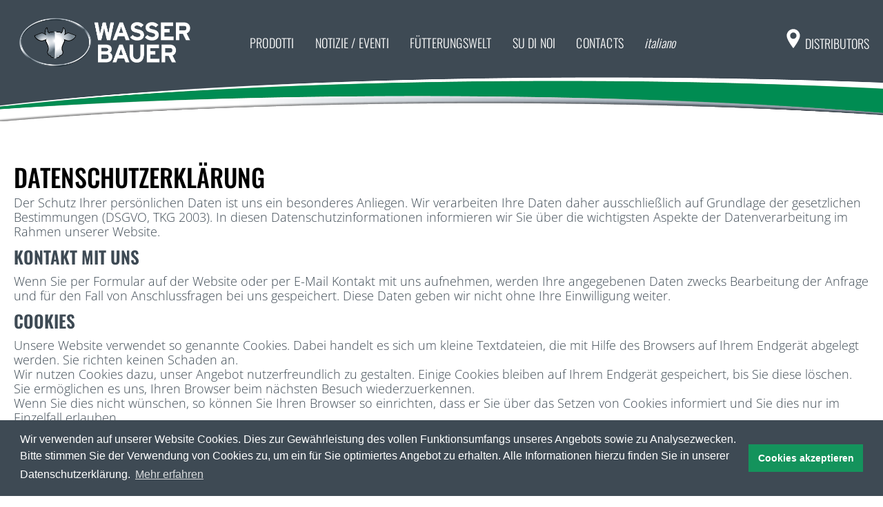

--- FILE ---
content_type: text/html; charset=utf-8
request_url: https://wasserbauer.at/it/protezione-dei-dati
body_size: 10914
content:
<!DOCTYPE html>
<html lang="en-US">
<head>

<meta charset="utf-8">
<!-- 
	This website is powered by TYPO3 - inspiring people to share!
	TYPO3 is a free open source Content Management Framework initially created by Kasper Skaarhoj and licensed under GNU/GPL.
	TYPO3 is copyright 1998-2026 of Kasper Skaarhoj. Extensions are copyright of their respective owners.
	Information and contribution at https://typo3.org/
-->

<base href="https://wasserbauer.at/">


<meta name="generator" content="TYPO3 CMS" />
<meta name="twitter:card" content="summary" />


<link rel="stylesheet" type="text/css" href="/typo3temp/assets/compressed/merged-893e206036b5c38b134058714b36c3cd-8ef021977ee41bc757f9d03203d3560b.css?1646659444" media="all">
<link rel="stylesheet" type="text/css" href="/typo3temp/assets/compressed/merged-f9524228391900c268aac49c01e9ef84-42936e072b9c4a2c1c4947ab5cb40c5f.css?1769182190" media="screen">






<title>Protezione dei dati&nbsp;- Wasserbauer Fütterungssysteme</title>    <meta name="format-detection" content="telephone=no">
    <meta name="viewport" content="width=device-width, height=device-height, initial-scale=1.0, maximum-scale=1.0, user-scalable=0">
    <meta http-equiv="X-UA-Compatible" content="IE=edge">

    <link rel="apple-touch-icon" sizes="180x180" href="/apple-touch-icon.png">
    <link rel="icon" type="image/png" sizes="32x32" href="/favicon-32x32.png">
    <link rel="icon" type="image/png" sizes="16x16" href="/favicon-16x16.png">
    <link rel="manifest" href="/site.webmanifest">
    <link rel="mask-icon" href="/safari-pinned-tab.svg" color="#5bbad5">
    <meta name="msapplication-TileColor" content="#da532c">
    <meta name="theme-color" content="#ffffff">

    <script>(function(w,d,s,l,i){w[l]=w[l]||[];w[l].push({'gtm.start':
    new Date().getTime(),event:'gtm.js'});var f=d.getElementsByTagName(s)[0],
    j=d.createElement(s),dl=l!='dataLayer'?'&l='+l:'';j.async=true;j.src=
    'https://www.googletagmanager.com/gtm.js?id='+i+dl;f.parentNode.insertBefore(j,f);
    })(window,document,'script','dataLayer','GTM-NTLTD7B');</script>

<link rel="alternate" hreflang="en-US" href="https://wasserbauer.at/it/protezione-dei-dati"/>
<link rel="alternate" hreflang="fr-FR" href="https://wasserbauer.at/fr/protection-des-donnees"/>
<link rel="alternate" hreflang="nl-NL" href="https://wasserbauer.at/nl/privacy"/>
<link rel="alternate" hreflang="ru_RU" href="https://wasserbauer.at/ru/data-protection"/>
<link rel="alternate" hreflang="x-default" href="https://wasserbauer.at/it/protezione-dei-dati"/>

<script>
	/*<![CDATA[*/
<!--
function openPic(url, winName, winParams) {
                var theWindow = window.open(url, winName, winParams);
                if (theWindow)	{theWindow.focus();}
            }

// -->
	/*]]>*/
</script>
</head>
<body class="page-10">

<section class="header">
    <div class="logo">
        <a href="/it/">
            <img class="default" src="/fileadmin/templates/images/wb-logo.png" alt="Wasserbauer Logo"/>
            <img class="sticky" src="/fileadmin/templates/images/wb-logo-sticky.png" alt="Wasserbauer Logo"/>
        </a>
    </div>
    <!--<i class="fal fa-bars"></i>-->
    <nav>
        <ul><li id="sub-products"><a href="/it/prodotti/shuttle-eco">prodotti</a></li><li id="sub-news"><a href="/it/notizie-/-eventi">notizie / eventi</a></li><li id="sub-feeding"><a href="/it/fuetterungswelt">Fütterungswelt</a></li><li id="sub-about"><a href="/it/su-di-noi/il-team">su di noi</a></li><li id="sub-contact"><a href="/it/contacts">Contacts</a></li></ul>

    </nav>

    <ul class="language-selector">
        <li><a href="/datenschutz">deutsch</a></li><li><a href="/en/data-protection">english</a></li><li><a href="/fr/protection-des-donnees">français</a></li><li><a href="/nl/privacy">nederlands</a></li><li class="active"><a href="/it/protezione-dei-dati">italiano</a></li><li><a href="/ru/data-protection">pусский</a></li>
        <li style=""><a href="/user_upload/WB_Gesamtfolder_2020_tur_Ausdruck.pdf" target="_blank">Türk</a></li>
    </ul>

    <div class="find-retailer"><span class="icon icon-needle"></span><span class="text">Distributors<span
            class="is-hidden-1250"> </span></span></div>


    <div class="menu-button"></div>


    <div class="sub products">
        <div class=" main-products">
            <a href="/it/prodotti/shuttle-eco">
                <div class="product">
                    <div class="image"><img src="/fileadmin/templates/../../user_upload/wb-products-shuttle-eco.jpg" alt="Shuttle Eco"/></div>
                    <div class="caption">
                        <div class="category">Feeding robot</div>
                        <div class="name">Shuttle Eco</div>
                    </div>
                </div>
            </a>

            <a href="/it/prodotti/butler-gold">
                <div class="product">
                    <div class="image">
                        <img src="/fileadmin/templates/../../user_upload/wb-products-butler-gold.jpg" alt="Futterschieber Butler Gold"/>
                    </div>
                    <div class="caption">
                        <div class="category">Feed pusher</div>
                        <div class="name">Butler Gold Pro</div>
                    </div>
                </div>
            </a>

            <a href="/it/products/lift-silage-extractor-system">
                <div class="product">
                    <div class="image">
                        <img src="/fileadmin/templates/../../user_upload/wb-products-lift-new.jpg" alt="Powershuttle"/>
                    </div>
                    <div class="caption">
                        <div class="category">Silage Extractor System</div>
                        <div class="name">Lift</div>
                    </div>
                </div>
            </a>

            <a href="/it/prodotti/flypit">
                <div class="product">
                    <div class="image">
                        <img src="/fileadmin/templates/../../user_upload/wb-products-flypit.jpg" alt="Flypit"/>
                    </div>
                    <div class="caption">
                        <div class="category">Bedding robot</div>
                        <div class="name">Flypit</div>
                    </div>
                </div>
            </a>
        </div>
        <div class="container other-products">
            <div class="product-column">
                <div class="main">Control</div>
                <ul>
                    <li><a href="/it/prodotti/coco-cow-control">COCO COW CONTROL</a></li>
                </ul>
                <div class="main">Data Management</div>
                <ul>
                    <li>
                        <a href="/it/prodotti/digimilk-aziende-lattiero-casearie">DIGIMILK (diary farms)</a>
                    </li>
                    <li><a href="/it/prodotti/mast-have-allevamenti-da-ingrasso">MAST HAVE (beef farms)</a></li>
                </ul>
                <div class="main">Cow Monitoring</div>
                <ul>
                    <li>
                        <a href="/it/produkte/sense-hub-ueberwachung">Sense Hub</a>
                    </li>
                </ul>
            </div>
            <div class="product-column">
                <div class="main">Feed pusher</div>
                <ul>
                    <li><a href="/it/prodotti/butler-silver">BUTLER SILVER</a></li>
                </ul>
                <div class="main">Cattle drover</div>
                <ul>
                    <li><a href="/it/prodotti/cowboy">COWBOY</a></li>
                </ul>
                <div class="main">Transponder station</div>
                <ul>
                    <li><a href="/it/prodotti/cowmaster">COWMASTER</a></li>
                </ul>
            </div>
            <div class="product-column">
                <div class="main"><a href="/it/prodotti/mangime-riempimento">Concentrated feed filling</a></div>
                <div class="main"><a href="/it/prodotti/stalla-di-ingrasso">Cattle fattening</a></div>
                <ul>
                    <li><a href="/it/prodotti/stalla-di-ingrasso">POWER SHUTTLE</a></li>
                    <li><a href="/it/prodotti/stalla-di-ingrasso">BUTLER GOLD PRO</a></li>
                    <li><a href="/it/prodotti/stalla-di-ingrasso">BUTLER SILVER</a></li>
                    <li><a href="/it/prodotti/stalla-di-ingrasso">BULLENMEISTER/LOCKBOY</a></li>
                </ul>
            </div>
            <div class="product-column">

                <div class="main">Siloabdecksystem</div>
                                <ul>
                                    <li><a href="/it/products/translate-to-englisch-cabrio-siloabdecksystem">CABRIO</a></li>

                                </ul>

                <div class="main">Feeding robot</div>
                <ul>
                    <li><a href="/it/prodotti/power-shuttle">POWER SHUTTLE</a></li>

                </ul>
                <div class="main">Filling technology</div>
                <ul>

                    <li><a href="/it/prodotti/port">PORT</a></li>
                </ul>
                <div class="main">Shaker box</div>
                <ul>
                    <li><a href="/it/prodotti/shaky">SHAKY</a></li>
                </ul>

            </div>


        </div>
    </div>

    <div class="sub about-us">
        <div class="product-column">
            <div class="main">People</div>
            <ul><li><a href="/it/su-di-noi/il-team">Il team</a></li><li><a href="/it/about-us/jobs">Jobs</a></li></ul>
        </div>
        <div class="product-column">
            <div class="main">Company</div>
            <ul><li><a href="/it/su-di-noi/la-visione">La visione</a></li><li><a href="/it/su-di-noi/la-strategia">La strategia</a></li><li><a href="/it/su-di-noi/la-storia">La storia</a></li></ul>
        </div>
        <div class="product-column">
            <div class="main">Technology Center</div>
            <ul><li><a href="/it/su-di-noi/lo-sviluppo-e-la-produzione">Lo sviluppo e la produzione</a></li></ul>
        </div>
        <div class="product-column">
            <ul><li><a href="/it/fanshop">Fanshop</a></li><li><a href="/it/su-di-noi/scaricare-le-brochure">Scaricare le Brochure</a></li><li><a href="/it/su-di-noi/la-stampa">La stampa</a></li></ul>
        </div>

    </div>


</section>

<div class="divider"></div>

<div class="navigation-mobile">
    <ul class="level-1"><li class="has-sub"><a href="/it/prodotti/shuttle-eco">prodotti</a><ul class="level-2"><li class="has-sub"><a href="/it/prodotti/shuttle-eco">Shuttle Eco</a></li><li><a href="/it/prodotti/power-shuttle">Power Shuttle</a></li><li><a href="/it/prodotti/butler-gold">Butler Gold</a></li><li class="has-sub"><a href="/it/prodotti/flypit">Flypit</a></li><li><a href="/it/prodotti/coco-cow-control">Coco Cow Control</a></li><li><a href="/it/prodotti/digimilk-aziende-lattiero-casearie">Digimilk (Aziende lattiero-casearie)</a></li><li><a href="/it/prodotti/mast-have-allevamenti-da-ingrasso">Mast Have (allevamenti da ingrasso)</a></li><li><a href="/it/prodotti/port">Port</a></li><li><a href="/it/products/lift-silage-extractor-system">Lift</a></li><li><a href="/it/prodotti/butler-silver">Butler Silver</a></li><li><a href="/it/prodotti/cowboy">Cowboy</a></li><li><a href="/it/prodotti/cowmaster">Cowmaster</a></li><li><a href="/it/products/translate-to-englisch-cabrio-siloabdecksystem">[Translate to Englisch:] Cabrio Siloabdecksystem</a></li><li><a href="/it/prodotti/mangime-riempimento">MANGIME RIEMPIMENTO</a></li><li><a href="/it/prodotti/shaky">Shaky</a></li><li><a href="/it/produkte/sense-hub-ueberwachung">Sense Hub</a></li><li><a href="/it/prodotti/stalla-di-ingrasso">STALLA DI INGRASSO</a></li></ul></li><li><a href="/it/notizie-/-eventi">notizie / eventi</a></li><li><a href="/it/fuetterungswelt">Fütterungswelt</a></li><li class="has-sub"><a href="/it/su-di-noi/il-team">su di noi</a><ul class="level-2"><li class="has-sub"><a href="/it/su-di-noi/il-team">Il team</a></li><li><a href="/it/about-us/jobs">Jobs</a></li><li><a href="/it/su-di-noi/la-visione">La visione</a></li><li class="has-sub"><a href="/it/su-di-noi/la-strategia">La strategia</a></li><li><a href="/it/su-di-noi/la-storia">La storia</a></li><li><a href="/it/su-di-noi/lo-sviluppo-e-la-produzione">Lo sviluppo e la produzione</a></li><li><a href="/it/fanshop">Fanshop</a></li><li><a href="/it/su-di-noi/scaricare-le-brochure">Scaricare le Brochure</a></li><li><a href="/it/su-di-noi/la-stampa">La stampa</a></li></ul></li><li><a href="/it/contacts">Contacts</a></li></ul>
    <ul>
        <li class="find-retailer" style="border-top: 1px solid #fff">
            <a href="#">Distributors </a>
        </li>
    </ul>
    <li><a href="/datenschutz">deutsch</a></li><li><a href="/en/data-protection">english</a></li><li><a href="/fr/protection-des-donnees">français</a></li><li><a href="/nl/privacy">nederlands</a></li><li class="active"><a href="/it/protezione-dei-dati">italiano</a></li><li><a href="/ru/data-protection">pусский</a></li>
</div>



<div style="margin-top: 230px" class="content-page">
    
<div class="container"><header><h1 class="">
                Datenschutzerklärung
            </h1></header><div class="text has-font-open-sans2"><p>Der Schutz Ihrer persönlichen Daten ist uns ein besonderes Anliegen. Wir verarbeiten Ihre Daten daher ausschließlich auf Grundlage der gesetzlichen Bestimmungen (DSGVO, TKG 2003). In diesen Datenschutzinformationen informieren wir Sie über die wichtigsten Aspekte der Datenverarbeitung im Rahmen unserer Website.</p><h2 class="has-margin-2">Kontakt mit uns</h2><p>Wenn Sie per Formular auf der Website oder per E-Mail Kontakt mit uns aufnehmen, werden Ihre angegebenen Daten zwecks Bearbeitung der Anfrage und für den Fall von Anschlussfragen bei uns gespeichert. Diese Daten geben wir nicht ohne Ihre Einwilligung weiter.</p><h2 class="has-margin-2">Cookies</h2><p>Unsere Website verwendet so genannte Cookies. Dabei handelt es sich um kleine Textdateien, die mit Hilfe des Browsers auf Ihrem Endgerät abgelegt werden. Sie richten keinen Schaden an.<br> Wir nutzen Cookies dazu, unser Angebot nutzerfreundlich zu gestalten. Einige Cookies bleiben auf Ihrem Endgerät gespeichert, bis Sie diese löschen. Sie ermöglichen es uns, Ihren Browser beim nächsten Besuch wiederzuerkennen.<br> Wenn Sie dies nicht wünschen, so können Sie Ihren Browser so einrichten, dass er Sie über das Setzen von Cookies informiert und Sie dies nur im Einzelfall erlauben.<br> Bei der Deaktivierung von Cookies kann die Funktionalität unserer Website eingeschränkt sein.</p><h2 class="has-margin-2">Web-Analyse</h2><p>Unsere Website verwendet Funktionen des Webanalysedienstes Matomo (150 Willis St, 6011 Wellington, New Zealand). Dazu werden Cookies verwendet, die eine Analyse der Benutzung der Website durch Ihre Benutzer ermöglicht. Die dadurch erzeugten Informationen werden auf keinen externen Server übertragen und nur auf dem Webserver des Seitenbetreibers gespeichert. Sie können dies verhindern, indem Sie Ihren Browser so einrichten, dass keine Cookies gespeichert werden. Ihre IP-Adresse wird erfasst, aber umgehend pseudonymisiert. Dadurch ist nur mehr eine grobe Lokalisierung möglich.</p><h2 class="has-margin-2">Ihre Rechte</h2><p>Ihnen stehen grundsätzlich die Rechte auf Auskunft, Berichtigung, Löschung, Einschränkung, Datenübertragbarkeit, Widerruf und Widerspruch zu. Wenn Sie glauben, dass die Verarbeitung Ihrer Daten gegen das Datenschutzrecht verstößt oder Ihre datenschutzrechtlichen Ansprüche sonst in einer Weise verletzt worden sind, können Sie sich bei der Aufsichtsbehörde beschweren. In Österreich ist dies die Datenschutzbehörde.<br> Sie erreichen uns unter folgenden Kontaktdaten: Wasserbauer GmbH, Gewerbestraße 1, 4595 Waldneukirchen, +43 (0) 7258 74 64, info@wasserbauer.at</p><h2>&nbsp;</h2><p>&nbsp;</p></div></div>


</div>




<footer class="footer has-background-primary has-text-white">
    <div class="container">
        <div class="columns">
            <div class="column">
                <p class="main">Products</p>
                <ul><li><a href="/it/prodotti/shuttle-eco">Shuttle Eco</a></li><li><a href="/it/prodotti/power-shuttle">Power Shuttle</a></li><li><a href="/it/prodotti/butler-gold">Butler Gold</a></li><li><a href="/it/prodotti/flypit">Flypit</a></li><li><a href="/it/prodotti/coco-cow-control">Coco Cow Control</a></li><li><a href="/it/prodotti/digimilk-aziende-lattiero-casearie">Digimilk (Aziende lattiero-casearie)</a></li><li><a href="/it/prodotti/mast-have-allevamenti-da-ingrasso">Mast Have (allevamenti da ingrasso)</a></li><li><a href="/it/prodotti/port">Port</a></li><li><a href="/it/products/lift-silage-extractor-system">Lift</a></li><li><a href="/it/prodotti/butler-silver">Butler Silver</a></li><li><a href="/it/prodotti/cowboy">Cowboy</a></li><li><a href="/it/prodotti/cowmaster">Cowmaster</a></li><li><a href="/it/products/translate-to-englisch-cabrio-siloabdecksystem">[Translate to Englisch:] Cabrio Siloabdecksystem</a></li><li><a href="/it/prodotti/mangime-riempimento">MANGIME RIEMPIMENTO</a></li><li><a href="/it/prodotti/shaky">Shaky</a></li><li><a href="/it/produkte/sense-hub-ueberwachung">Sense Hub</a></li><li><a href="/it/prodotti/stalla-di-ingrasso">STALLA DI INGRASSO</a></li></ul>
            </div>
            <div class="column">
                <ul><li class="main"><a href="/it/notizie-/-eventi">notizie / eventi</a></li></ul>
                <p class="main">about us</p>
                <ul><li><a href="/it/su-di-noi/il-team">Il team</a></li><li><a href="/it/about-us/jobs">Jobs</a></li><li><a href="/it/su-di-noi/la-visione">La visione</a></li><li><a href="/it/su-di-noi/la-strategia">La strategia</a></li><li><a href="/it/su-di-noi/la-storia">La storia</a></li><li><a href="/it/su-di-noi/lo-sviluppo-e-la-produzione">Lo sviluppo e la produzione</a></li><li class="main" style="margin-top:20px"><a href="/it/fanshop">Fanshop</a></li><li class="main"><a href="/it/su-di-noi/scaricare-le-brochure">Scaricare le Brochure</a></li><li class="main"><a href="/it/su-di-noi/la-stampa">La stampa</a></li></ul>

            </div>
            <div class="column">
                <div class="main"><a target="_blank" href="https://get.teamviewer.com/wasserbauer">QuickSupport Fernwartung</a></div>
                <div class="main"><a href="/it/software-download">Software</a></div>
                <div class="main"><a target="_blank" href="https://cl.wasserbauer.eu:5001/?launchApp=SYNO.SDS.Drive.Application">Webservice</a></div>
                <div class="main"><a target="_blank" href="https://secure.wasserbauer.eu/webconnect/#/">WebConnect</a></div>
                <div class="main"><a href="/it/wasserbauer-cube">Wasserbauer Cube</a></div>
                <br>
                <div>Besuchen Sie uns auf</div>
                <div class="main"><a target="_blank" href="https://www.youtube.com/user/wasserbauer123"><img src="/fileadmin/templates/images/wb-icon-youtube.png" class="social-media-icon"/>YOUTUBE</a></div>
                <div class="main"><a target="_blank" href="https://www.facebook.com/Wasserbauer-100721821767584/"><img src="/fileadmin/templates/images/wb-icon-facebook.png" class="social-media-icon"/>FACEBOOK</a></div>
                <div class="main"><a target="_blank" href="https://www.instagram.com/wasserbauer.at/"><img src="/fileadmin/templates/images/wb-icon-instagram.png" class="social-media-icon"/>INSTAGRAM</a></div>

            </div>
            <div class="column">
                <div class="main">contact</div>
                <div class="address">
                    Wasserbauer Fütterungssysteme<br>
                    Gewerbestraße 1<br>
                    A - 4595 Waldneukirchen <br>
                    Tel.: <a href="tel:+4372587464">+43 (0) 7258 74 64</a><br>
                    <a href="mailto:info@wasserbauer.at">info@wasserbauer.at</a>

                    <br><br>
                    <div class="main">SERVICE-HOTLINES:</div>
                    <p>
                        <strong>Butler Gold</strong><br />
                        <a  href="tel:+437258746424">+43 7258 74 64 - 310</a><br />
                        <br />
                        <strong>Laufstallstationen, Cowboy, E600, <br>Butler Silver, Tränken</strong><br />
                        <a  href="tel:+437258746425">+43 7258 74 64 - 320 </a><br />
                        <br />
                        <strong>Shuttle Eco, Power Shuttle, Flypit, Lift</strong><br />
                        <a href="tel:+437258746460">+43 7258 74 64 - 330</a><br />
                       </p>

                </div>

                <div class="lamking">
                    <p class="main">Lamking</p>
                    <ul>
                        <li><a target="_blank" href="https://www.lamking.at">
                            Feeding systems<br>
                            for sheep and goats</a></li>
                    </ul>
                </div>
            </div>
        </div>
    </div>
</footer>
<section class="footer-bottom ">
    <div class="container">
        <a href="/it/protezione-dei-dati">Protezione dei dati</a><a href="https://wasserbauer.at/user_upload/AGB.pdf">Termini</a><a href="/it/impress">Impress</a>
    </div>
</section>
<div class="location-ip" style="display: none"></div>


<div class="retailer-sidebar">
    <div class="close-button"></div>
    <h3>Händler finden</h3>
    <form>
        <label>Land auswählen</label>
        <select name="country" id="select-country">
            <option value="0">Bitte wählen</option>
            <option value="at">Österreich</option>
            <option value="de">Deutschland</option>
            <option value="fr">Frankreich</option>
            <option value="ch">Schweiz</option>
            <option value="it">Italien</option>
            <option value="es">Spanien</option>
            <option value="nl">Niederlande</option>
            <option value="pl">Polen</option>
            <option value="sl">Slowenien</option>
            <option value="cz">Tschechien</option>
            <option value="dk">Dänemark</option>
            <option value="no">Norwegen</option>
            <option value="pt">Portugal</option>
            <option value="gb">Großbritannien</option>
            <option value="ug">Ungarn</option>
            <option value="ukr">Ukraine</option>
            <option value="ru">Russland</option>
            <option value="lux">Luxemburg</option>
            <option value="be">Belgien</option>
            <option value="usa">USA / Kanada </option>
            <option value="balt">Baltikum</option>
            <option value="tk">Türkei</option>
            <option value="sk">Slowakei</option>
            <option value="sk">Irland</option>
            <option value="sk">Australien / Neuseeland</option>
            <option value="world">weltweit</option>

        </select>



        <div class="retailer-wrapper" data-country="at">

            
<div id="c2609" class="frame frame-default frame-type-textpic frame-layout-0"><div class="ce-textpic ce-left ce-below"><div class="ce-bodytext"><p><strong>Ing. Georg Kreutzinger, BA</strong><br> Verkaufsleiter<br><a href="mailto:georg.kreutzinger@wasserbauer.at" class="is-red">georg.kreutzinger@wasserbauer.at</a><br> Tel.: +43 664 23 40 179</p></div><div class="ce-gallery" data-ce-columns="1" data-ce-images="1"><div class="ce-row"><div class="ce-column"><figure class="image"><img class="image-embed-item" src="/fileadmin/_processed_/4/9/csm_GeorgKreutzinger_lr_5f893c57e9.jpg" width="120" height="160" loading="lazy" alt="" /></figure></div></div></div></div></div>


<div id="c515" class="frame frame-default frame-type-textpic frame-layout-0"><div class="ce-textpic ce-left ce-below"><div class="ce-bodytext"><p><strong>Franz Diwald</strong><br> Oberösterreich, Salzburg&nbsp;und Tirol<br><a href="mailto:franz.diwald@wasserbauer.at" class="is-red">franz.diwald@wasserbauer.at</a><br> Tel.: +43&nbsp;(0) 664/ 51 67 292</p></div><div class="ce-gallery" data-ce-columns="1" data-ce-images="1"><div class="ce-row"><div class="ce-column"><figure class="image"><img class="image-embed-item" src="/fileadmin/_processed_/4/7/csm_FranzDiwald_lr_66c80caaf4.jpg" width="120" height="160" loading="lazy" alt="" /></figure></div></div></div></div></div>


<div id="c516" class="frame frame-default frame-type-textpic frame-layout-0"><div class="ce-textpic ce-left ce-below"><div class="ce-bodytext"><p><strong>Edwin Dietermayr</strong><br> Steiermark, Kärnten und Burgenland<br><a href="mailto:edwin.dietermayr@wasserbauer.at" class="is-red">edwin.dietermayr@wasserbauer.at</a><br> Tel.: +43 (0)664 / 85 14 210</p></div></div></div>


<div id="c4552" class="frame frame-default frame-type-textpic frame-layout-0"><div class="ce-textpic ce-left ce-below"><div class="ce-bodytext"><p><strong>Klaus Hofer</strong><br> Mühlviertel, Niederösterreich<br><a href="mailto:klaus.hofer@wasserbauer.at" class="is-red">klaus.hofer@wasserbauer.at</a><br> Tel.: +43 (0)664 / 85 14 212</p></div><div class="ce-gallery" data-ce-columns="1" data-ce-images="1"><div class="ce-row"><div class="ce-column"><figure class="image"><img class="image-embed-item" src="/fileadmin/_processed_/9/5/csm_KlausHofer_at_cz_3af0a9a491.jpg" width="120" height="159" loading="lazy" alt="" /></figure></div></div></div></div></div>


<div id="c519" class="frame frame-default frame-type-textpic frame-layout-0"><div class="ce-textpic ce-left ce-below"><div class="ce-bodytext"><p><strong>Ludwig Göttsberger</strong><br> Vorarlberg<br><a href="mailto:ludwig@goettsberger.eu" class="is-red">ludwig@goettsberger.eu</a><br> Tel.:&nbsp;+49 (0) 171/ 72 66 317</p></div><div class="ce-gallery" data-ce-columns="1" data-ce-images="1"><div class="ce-row"><div class="ce-column"><figure class="image"><img class="image-embed-item" src="/user_upload/retailer/at_goettsberger.jpg" width="120" height="160" loading="lazy" alt="" /></figure></div></div></div></div></div>




        </div>

        <div class="retailer-wrapper" data-country="de">
            <h3>Germany</h3>
            
<div id="c511" class="frame frame-default frame-type-textpic frame-layout-0"><div class="ce-textpic ce-left ce-below"><div class="ce-bodytext"><p><strong>Ing. Georg Kreutzinger, BA</strong><br> Verkaufsleiter<br><a href="mailto:georg.kreutzinger@wasserbauer.at" class="is-red">georg.kreutzinger@wasserbauer.at</a><br> Tel.: +43 664 23 40 179</p></div><div class="ce-gallery" data-ce-columns="1" data-ce-images="1"><div class="ce-row"><div class="ce-column"><figure class="image"><img class="image-embed-item" src="/fileadmin/_processed_/4/9/csm_GeorgKreutzinger_lr_5f893c57e9.jpg" width="120" height="160" loading="lazy" alt="" /></figure></div></div></div></div></div>


<div id="c2418" class="frame frame-default frame-type-textpic frame-layout-0"><div class="ce-textpic ce-left ce-below"><div class="ce-bodytext"><p><strong>Neumann Landtechnik</strong><br> Glittenbergstr. 52 DE 26676 Barßel<br><a href="mailto:neumann-siewe@web.de" class="is-red">neumann-siewe@web.de</a><br> Tel.: +49 (0) 4497 358<br><br><strong>Bremen, Niedersachsen</strong></p></div><div class="ce-gallery" data-ce-columns="1" data-ce-images="1"><div class="ce-row"><div class="ce-column"><figure class="image"><img class="image-embed-item" src="/user_upload/retailer/de_landtechnik.jpg" width="120" height="153" loading="lazy" alt="" /></figure></div></div></div></div></div>


<div id="c5012" class="frame frame-default frame-type-textpic frame-layout-0"><div class="ce-textpic ce-left ce-below"><div class="ce-bodytext"><p><strong>Inotec - Lüftungs- und Systemtechnik Gmbh</strong><br> Benzstraße 36, 48619 Heek<br><a href="mailto:info@inotec-systems.com" class="is-red">info@inotec-systems.com</a><br> Tel.: +49 (0) 2568 935544<br><br><strong>PLZ 48</strong></p></div><div class="ce-gallery" data-ce-columns="1" data-ce-images="1"><div class="ce-row"><div class="ce-column"><figure class="image"><img class="image-embed-item" src="/fileadmin/_processed_/e/a/csm_INOTEC_Logo_Haendler_d72988def2.jpg" width="120" height="71" loading="lazy" alt="" /></figure></div></div></div></div></div>


<div id="c521" class="frame frame-default frame-type-textpic frame-layout-0"><div class="ce-textpic ce-left ce-below"><div class="ce-bodytext"><p><strong>Stallfuchs GmbH</strong><br> Paul Hagmanns<br> Pirloer Heideweg 18 DE 47665 Sonsbeck<br><a href="mailto:verkauf@stallfuchs.de" class="is-red">verkauf@stallfuchs.de</a><br> +49 (0) 178 / 2604620<br><br><strong>Nordrhein-Westfalen</strong></p></div><div class="ce-gallery" data-ce-columns="1" data-ce-images="1"><div class="ce-row"><div class="ce-column"><figure class="image"><img class="image-embed-item" src="/fileadmin/user_upload/hagmanns_deutschland.jpg" width="120" height="160" loading="lazy" alt="" /></figure></div></div></div></div></div>


<div id="c522" class="frame frame-default frame-type-textpic frame-layout-0"><div class="ce-textpic ce-left ce-below"><div class="ce-bodytext"><p><strong>Modern Farm Technologies GmbH</strong><br> Tobias Langner<br> Humboldtstrasse 5, 04105 Leipzig<br><a href="mailto:buero@profi-melktechnik.de" class="is-red">buero@profi-melktechnik.de</a><br> +49 (0) 171 7725279<br><br><strong>Nord Sachsen (PLZ 04/06/14)</strong></p></div><div class="ce-gallery" data-ce-columns="1" data-ce-images="1"><div class="ce-row"><div class="ce-column"><figure class="image"><img class="image-embed-item" src="/fileadmin/_processed_/c/7/csm_TobiasLangner_lowre_5c6051f5d1.jpg" width="120" height="160" loading="lazy" alt="" /></figure></div></div></div></div></div>


<div id="c523" class="frame frame-default frame-type-textpic frame-layout-0"><div class="ce-textpic ce-left ce-below"><div class="ce-bodytext"><p><strong>Modern Farm Technologies GmbH</strong><br> Rudolf Volker<br> Humboldtstrasse 5, 04105 Leipzig<br><a href="mailto:buero@profi-melktechnik.de" class="is-red">buero@profi-melktechnik.de</a><br> +49 (0) 171 1980444<br><br><strong>Nord Sachsen (PLZ 04/06/14)</strong></p></div><div class="ce-gallery" data-ce-columns="1" data-ce-images="1"><div class="ce-row"><div class="ce-column"><figure class="image"><img class="image-embed-item" src="/user_upload/retailer/de_rudolf.jpg" width="120" height="160" loading="lazy" alt="" /></figure></div></div></div></div></div>


<div id="c524" class="frame frame-default frame-type-textpic frame-layout-0"><div class="ce-textpic ce-left ce-below"><div class="ce-bodytext"><p><strong>Upländer Agrarservice</strong><br> Am Friedrichsplatz 2 DE 34508 Willingen<br><a href="mailto:info@uplaender-agrarservice.de" class="is-red">info@uplaender-agrarservice.de</a><br> +49 (0) 5632 / 9693180<br><br><strong>Gebiet 34,57,58,59 Sauerland</strong></p></div><div class="ce-gallery" data-ce-columns="1" data-ce-images="1"><div class="ce-row"><div class="ce-column"><figure class="image"><img class="image-embed-item" src="/user_upload/retailer/de_uplaender.jpeg" width="120" height="160" loading="lazy" alt="" /></figure></div></div></div></div></div>


<div id="c525" class="frame frame-default frame-type-textpic frame-layout-0"><div class="ce-textpic ce-left ce-below"><div class="ce-bodytext"><p><strong>Duräumat Agrotec</strong><br> Karl Marx Straße 6 DE 03103 Neupetershain<br><a href="mailto:info@duraeumat-agrotec.de" class="is-red">info@duraeumat-agrotec.de</a><br> +49 (0) 30944 17260<br><br><strong>Brandenburg </strong></p></div><div class="ce-gallery" data-ce-columns="1" data-ce-images="1"><div class="ce-row"><div class="ce-column"><figure class="image"><img class="image-embed-item" src="/user_upload/retailer/de_duraeumat.png" width="200" height="222" loading="lazy" alt="" /></figure></div></div></div></div></div>


<div id="c526" class="frame frame-default frame-type-textpic frame-layout-0"><div class="ce-textpic ce-left ce-below"><div class="ce-bodytext"><p><strong>Teichert Landtechnik</strong><br> Alte Plauensche Str. 3 DE 08606 Oelsnitz<br><a href="mailto:info@teichert-landtechnik.de" class="is-red">info@teichert-landtechnik.de</a><br> +49 (0) 37421 / 22825<br><br><strong>Ost Sachsen (PLZ 07/08/09/1)</strong></p></div><div class="ce-gallery" data-ce-columns="1" data-ce-images="1"><div class="ce-row"><div class="ce-column"><figure class="image"><img class="image-embed-item" src="/user_upload/retailer/de_teichert.jpg" width="120" height="160" loading="lazy" alt="" /></figure></div></div></div></div></div>


<div id="c527" class="frame frame-default frame-type-textpic frame-layout-0"><div class="ce-textpic ce-left ce-below"><div class="ce-bodytext"><p><strong>Theo Klemm</strong><br> Tulpenweg 10, 74252 Massenbachhausen<br><a href="mailto:theo.klemm@wasserbauer.at" class="is-red">theo.klemm@wasserbauer.at</a><br> +49 (0) 62989379426<br> +49 (0) 17610417732<br><br><strong>Baden-Württemberg, Saarland </strong></p></div><div class="ce-gallery" data-ce-columns="1" data-ce-images="1"><div class="ce-row"><div class="ce-column"><figure class="image"><img class="image-embed-item" src="/fileadmin/_processed_/2/2/csm_TheoKlemm_lr_f7361df08d.jpg" width="120" height="160" loading="lazy" alt="" /></figure></div></div></div></div></div>


<div id="c528" class="frame frame-default frame-type-textpic frame-layout-0"><div class="ce-textpic ce-left ce-below"><div class="ce-bodytext"><p><strong>Degel Landtechnik GmbH &amp; Co KG</strong><br> Hofer Straße 2 DE 95191 Leopoldsgrün<br><a href="mailto:roland.degel@degel-landtechnik.de" class="is-red">roland.degel@degel-landtechnik.de</a><br> +49 (0) 9292 / 911 00<br><br><strong>Gebiet PLZ 95 </strong></p></div><div class="ce-gallery" data-ce-columns="1" data-ce-images="1"><div class="ce-row"><div class="ce-column"><figure class="image"><img class="image-embed-item" src="/user_upload/retailer/de_degel.jpg" width="120" height="160" loading="lazy" alt="" /></figure></div></div></div></div></div>


<div id="c529" class="frame frame-default frame-type-textpic frame-layout-0"><div class="ce-textpic ce-left ce-below"><div class="ce-bodytext"><p><strong>Göttsberger GmbH</strong><br> Ludwig Göttsberger<br> Riepertshamer Berg 2, DE 83547 Babensham<br><a href="mailto:ludwig@goettsberger.eu" class="is-red">ludwig@goettsberger.eu</a><br> +49 (0) 171/ 72 66 317&nbsp;<br><br><strong>Nieder- und Oberbayern, Allgäu</strong></p></div><div class="ce-gallery" data-ce-columns="1" data-ce-images="1"><div class="ce-row"><div class="ce-column"><figure class="image"><img class="image-embed-item" src="/user_upload/retailer/de_goettsberger.jpg" width="120" height="160" loading="lazy" alt="" /></figure></div></div></div></div></div>


<div id="c2949" class="frame frame-default frame-type-textpic frame-layout-0"><div class="ce-textpic ce-left ce-below"><div class="ce-bodytext"><p><strong>Kurzenknabe GmbH</strong><br> Obervellmarer Weg 36&nbsp;</p><p>DE 34314 Espenau<br><a href="mailto:info@kurzenknabe-gmbh.de">info@kurzenknabe-gmbh.de</a><br> Lars Döppner</p><p>Mobil:+49 171 8920 257&nbsp;</p><p>Jakob Dimmerling</p><p>Mobil: +49 152 5413 4778<br> &nbsp;</p><p><strong>Gebiet Hessen</strong></p></div><div class="ce-gallery" data-ce-columns="1" data-ce-images="1"><div class="ce-row"><div class="ce-column"><figure class="image"><img class="image-embed-item" src="/fileadmin/user_upload/Logo-Kurzenknabe_lowre.jpg" width="197" height="63" loading="lazy" alt="" /></figure></div></div></div></div></div>


        </div>

        <div class="retailer-wrapper" data-country="fr">

            
<div id="c530" class="frame frame-default frame-type-textpic frame-layout-0"><div class="ce-textpic ce-left ce-below"><div class="ce-bodytext"><p><strong>Ing. Georg Kreutzinger</strong><br> Verkaufsleiter<br><a href="mailto:georg.kreutzinger@wasserbauer.at" class="is-red">georg.kreutzinger@wasserbauer.at</a><br> +43 664 /&nbsp;23 40 179</p></div><div class="ce-gallery" data-ce-columns="1" data-ce-images="1"><div class="ce-row"><div class="ce-column"><figure class="image"><img class="image-embed-item" src="/fileadmin/_processed_/4/9/csm_GeorgKreutzinger_lr_3f65155a5f.jpg" width="120" height="160" loading="lazy" alt="" /></figure></div></div></div></div></div>


<div id="c2613" class="frame frame-default frame-type-textpic frame-layout-0"><div class="ce-textpic ce-left ce-below"><div class="ce-bodytext"><p><strong>Top Élevage sarl<br> départements 14, 35, 72, 49, 44, 53, 50</strong><br><a href="mailto:contact@top-elevage.com" class="is-red">contact@top-elevage.com</a><br> +33 / 6 76 62 11 36</p></div></div></div>


<div id="c2614" class="frame frame-default frame-type-textpic frame-layout-0"><div class="ce-textpic ce-left ce-below"><div class="ce-bodytext"><p><strong>Rudolph sarl<br> départements 67, 68, 57, 54, 55, 88</strong><br><a href="mailto:direction@rudolph-agri.com" class="is-red">direction@rudolph-agri.com</a><br> +33 / 6 07 47 51 40</p></div></div></div>


        </div>

        <div class="retailer-wrapper" data-country="ch">
            
<div id="c2597" class="frame frame-default frame-type-textpic frame-layout-0"><div class="ce-textpic ce-left ce-below"><div class="ce-bodytext"><p><strong>Ing. Georg Kreutzinger, BA</strong><br> Verkaufsleiter<br><a href="mailto:georg.kreutzinger@wasserbauer.at" class="is-red">georg.kreutzinger@wasserbauer.at</a><br> Tel.: +43 664 23 40 179</p></div><div class="ce-gallery" data-ce-columns="1" data-ce-images="1"><div class="ce-row"><div class="ce-column"><figure class="image"><img class="image-embed-item" src="/fileadmin/_processed_/4/9/csm_GeorgKreutzinger_lr_5f893c57e9.jpg" width="120" height="160" loading="lazy" alt="" /></figure></div></div></div></div></div>


<div id="c2948" class="frame frame-default frame-type-textpic frame-layout-0"><div class="ce-textpic ce-left ce-below"><div class="ce-bodytext"><p><strong>Wirth Fütterungstechnik AG</strong><br> Hansjürg Wirth<br> Vorstadt 21<br> CH 5607 Hägglingen<br><a href="mailto:kontakt@wirthfutech.ch">kontakt@wirthfutech.ch</a><br> Tel.: +41 56 624 13 21&nbsp;</p><p>Mobil: +41 796794612</p></div><div class="ce-gallery" data-ce-columns="1" data-ce-images="1"><div class="ce-row"><div class="ce-column"><figure class="image"><img class="image-embed-item" src="/fileadmin/user_upload/hansjuergwirth_lowre.jpg" width="126" height="165" loading="lazy" alt="" /></figure></div></div></div></div></div>


        </div>

        <div class="retailer-wrapper" data-country="it">
            
<div id="c2610" class="frame frame-default frame-type-textpic frame-layout-0"><div class="ce-textpic ce-left ce-below"><div class="ce-bodytext"><p><strong>Ing. Georg Kreutzinger, BA</strong><br> Verkaufsleiter<br><a href="mailto:georg.kreutzinger@wasserbauer.at" class="is-red">georg.kreutzinger@wasserbauer.at</a><br> Tel.: +43 664 23 40 179</p></div><div class="ce-gallery" data-ce-columns="1" data-ce-images="1"><div class="ce-row"><div class="ce-column"><figure class="image"><img class="image-embed-item" src="/fileadmin/_processed_/4/9/csm_GeorgKreutzinger_lr_5f893c57e9.jpg" width="120" height="160" loading="lazy" alt="" /></figure></div></div></div></div></div>


<div id="c533" class="frame frame-default frame-type-textpic frame-layout-0"><div class="ce-textpic ce-left ce-below"><div class="ce-bodytext"><p>Exklusivvertrieb:<br><strong>Kuh Service SRL</strong><br> Ernesto Rizzolli<br> Tel.: +39 3356255832<br> Carlotta Rizzolli<br> Tel.: +39 3277644242<br><br> Via del Commercio 30<br> 38121 Trento<br><a href="mailto:info@kuh-service.it" class="is-red">info@kuh-service.it</a></p></div><div class="ce-gallery" data-ce-columns="1" data-ce-images="1"><div class="ce-row"><div class="ce-column"><figure class="image"><img class="image-embed-item" src="/fileadmin/user_upload/Ernesto2024.jpg" width="120" height="140" loading="lazy" alt="" /></figure></div></div></div></div></div>


        </div>

        <div class="retailer-wrapper" data-country="es">
            
<div id="c2611" class="frame frame-default frame-type-textpic frame-layout-0"><div class="ce-textpic ce-left ce-below"><div class="ce-bodytext"><p><strong>Ing. Georg Kreutzinger, BA</strong><br> Verkaufsleiter<br><a href="mailto:georg.kreutzinger@wasserbauer.at" class="is-red">georg.kreutzinger@wasserbauer.at</a><br> Tel.: +43 664 23 40 179</p></div><div class="ce-gallery" data-ce-columns="1" data-ce-images="1"><div class="ce-row"><div class="ce-column"><figure class="image"><img class="image-embed-item" src="/fileadmin/_processed_/4/9/csm_GeorgKreutzinger_lr_5f893c57e9.jpg" width="120" height="160" loading="lazy" alt="" /></figure></div></div></div></div></div>


<div id="c2417" class="frame frame-default frame-type-textpic frame-layout-0"><div class="ce-textpic ce-left ce-below"><div class="ce-bodytext"><p><strong>Frior S.L.</strong><br> Polígono Industrial Pedrapartida, parcela 17<br> 15316 Coiros (A Coruña)<br><br><strong>Verónica Sánchez Fraga</strong><br><a href="mailto:Veronica.sanchez@frior.com">Veronica.sanchez@frior.com</a>&nbsp;<br> Tlf: +34 616029988</p></div><div class="ce-gallery" data-ce-columns="1" data-ce-images="1"><div class="ce-row"><div class="ce-column"><figure class="image"><a href="/index.php?eID=tx_cms_showpic&amp;file=503&amp;md5=5d2bd5592892025db01514e478e22d3de5d7c026&amp;parameters%5B0%5D=eyJ3aWR0aCI6IjgwMG0iLCJoZWlnaHQiOiI2MDBtIiwiYm9keVRhZyI6Ijxib2R5&amp;parameters%5B1%5D=IHN0eWxlPVwibWFyZ2luOjA7IGJhY2tncm91bmQ6I2ZmZjtcIj4iLCJ3cmFwIjoi&amp;parameters%5B2%5D=PGEgaHJlZj1cImphdmFzY3JpcHQ6Y2xvc2UoKTtcIj4gfCA8XC9hPiIsImNyb3Ai&amp;parameters%5B3%5D=OiJ7XCJkZWZhdWx0XCI6e1wiY3JvcEFyZWFcIjp7XCJ4XCI6MCxcInlcIjowLFwi&amp;parameters%5B4%5D=d2lkdGhcIjoxLFwiaGVpZ2h0XCI6MX0sXCJzZWxlY3RlZFJhdGlvXCI6XCJOYU5c&amp;parameters%5B5%5D=IixcImZvY3VzQXJlYVwiOm51bGx9fSJ9" onclick="openPic('\/index.php?eID=tx_cms_showpic\u0026file=503\u0026md5=5d2bd5592892025db01514e478e22d3de5d7c026\u0026parameters%5B0%5D=eyJ3aWR0aCI6IjgwMG0iLCJoZWlnaHQiOiI2MDBtIiwiYm9keVRhZyI6Ijxib2R5\u0026parameters%5B1%5D=IHN0eWxlPVwibWFyZ2luOjA7IGJhY2tncm91bmQ6I2ZmZjtcIj4iLCJ3cmFwIjoi\u0026parameters%5B2%5D=PGEgaHJlZj1cImphdmFzY3JpcHQ6Y2xvc2UoKTtcIj4gfCA8XC9hPiIsImNyb3Ai\u0026parameters%5B3%5D=OiJ7XCJkZWZhdWx0XCI6e1wiY3JvcEFyZWFcIjp7XCJ4XCI6MCxcInlcIjowLFwi\u0026parameters%5B4%5D=d2lkdGhcIjoxLFwiaGVpZ2h0XCI6MX0sXCJzZWxlY3RlZFJhdGlvXCI6XCJOYU5c\u0026parameters%5B5%5D=IixcImZvY3VzQXJlYVwiOm51bGx9fSJ9','thePicture','width=800,height=362,status=0,menubar=0,='); return false;" target="thePicture"><img class="image-embed-item" src="/fileadmin/user_upload/frior.JPG" width="188" height="85" loading="lazy" alt="" /></a></figure></div></div></div></div></div>


        </div>

        <div class="retailer-wrapper" data-country="nl">
            
<div id="c535" class="frame frame-default frame-type-textpic frame-layout-0"><div class="ce-textpic ce-center ce-above"><div class="ce-bodytext"><p><strong>Dimitri Bessonov</strong><br> Tel.: +43 664 8514229<br> Email <a href="mailto:dimitri.bessonov@wasserbauer.at" class="is-red">Dimitri.Bessonov@wasserbauer.at</a></p></div></div></div>


        </div>

        <div class="retailer-wrapper" data-country="pl">
            
<div id="c2410" class="frame frame-default frame-type-textpic frame-layout-0"><div class="ce-textpic ce-left ce-below"><div class="ce-bodytext"><p><strong>Dimitri Bessonov </strong><br> Verkauf / Sales international<br><a href="mailto:dimitri.bessonov@wasserbauer.at">dimitri.bessonov@wasserbauer.at</a><br> +43 (0) 664 / 85 14 229</p></div><div class="ce-gallery" data-ce-columns="1" data-ce-images="1"><div class="ce-row"><div class="ce-column"><figure class="image"><img class="image-embed-item" src="/user_upload/_processed_/b/a/csm_dimitrie1_337e1336d2.jpg" width="134" height="160" loading="lazy" alt="" /></figure></div></div></div></div></div>


<div id="c536" class="frame frame-default frame-type-textpic frame-layout-0"><div class="ce-textpic ce-center ce-above"><div class="ce-bodytext"><p><strong>Berutex Sp. z.o.o</strong><br> ul. Staszica 7 55-011 Siechnice</p></div></div></div>


<div id="c537" class="frame frame-default frame-type-textpic frame-layout-0"><div class="ce-textpic ce-center ce-above"><div class="ce-bodytext"><p><strong>Bernard Runnebaum</strong><br><a href="mailto:bernard.runnebaum@berutex.com" class="is-red">bernard.runnebaum@berutex.com</a><br> +48 (0) 600 343 424</p></div></div></div>


<div id="c538" class="frame frame-default frame-type-textpic frame-layout-0"><div class="ce-textpic ce-center ce-above"><div class="ce-bodytext"><p><strong>Danuta Brud</strong><br><a href="mailto:Danuta.brud@berutex.com" class="is-red">danuta.brud@berutex.com</a><br> +48 (0) 602 599 445<br> &nbsp;</p></div></div></div>


        </div>

        <div class="retailer-wrapper" data-country="sl">
            
<div id="c2612" class="frame frame-default frame-type-textpic frame-layout-0"><div class="ce-textpic ce-left ce-below"><div class="ce-bodytext"><p><strong>Ing. Georg Kreutzinger, BA</strong><br> Verkaufsleiter<br><a href="mailto:georg.kreutzinger@wasserbauer.at" class="is-red">georg.kreutzinger@wasserbauer.at</a><br> Tel.: +43 664 23 40 179</p></div><div class="ce-gallery" data-ce-columns="1" data-ce-images="1"><div class="ce-row"><div class="ce-column"><figure class="image"><img class="image-embed-item" src="/fileadmin/_processed_/4/9/csm_GeorgKreutzinger_lr_5f893c57e9.jpg" width="120" height="160" loading="lazy" alt="" /></figure></div></div></div></div></div>


<div id="c539" class="frame frame-default frame-type-textpic frame-layout-0"><div class="ce-textpic ce-center ce-above"><div class="ce-bodytext"><p><strong>NIEDERL d.o.o.</strong><br> Serdica 034 A SL-9262 Rogasovci<br><a href="mailto:office@stalltechnikshop.at" class="is-red">office@stalltechnikshop.at</a><br> +43 (0) 3151 / 22 63</p></div></div></div>


<div id="c540" class="frame frame-default frame-type-textpic frame-layout-0"><div class="ce-textpic ce-center ce-above"><div class="ce-bodytext"><p><strong>Franci Koren S.P.</strong><br> Veliki Kamen 66, 8282 Koprivnika<br><a href="mailto:franci.koren1@gmail.com" class="is-red">franci.koren1@gmail.com</a><br> +386 (0)70 847 008</p></div></div></div>


        </div>

        <div class="retailer-wrapper" data-country="cz">
            
<div id="c4554" class="frame frame-default frame-type-textpic frame-layout-0"><div class="ce-textpic ce-left ce-below"><div class="ce-bodytext"><p><strong>Klaus Hofer</strong><br><a href="mailto:klaus.hofer@wasserbauer.at" class="is-red">klaus.hofer@wasserbauer.at</a><br> Tel.: +43 (0)664 / 85 14 212</p></div><div class="ce-gallery" data-ce-columns="1" data-ce-images="1"><div class="ce-row"><div class="ce-column"><figure class="image"><img class="image-embed-item" src="/fileadmin/_processed_/9/5/csm_KlausHofer_at_cz_610043b70d.jpg" width="120" height="159" loading="lazy" alt="" /></figure></div></div></div></div></div>


<div id="c1483" class="frame frame-default frame-type-textpic frame-layout-0"><div class="ce-textpic ce-left ce-below"><div class="ce-bodytext"><p><strong>V.Racek - zemědělské technologie s.r.o.</strong><br> Drazice 108<br> 39131 Drazice<br><a href="mailto:info@vracek.cz">info@vracek.cz</a><br> Tel.: +420 381 239 010</p></div></div></div>


        </div>

        <div class="retailer-wrapper" data-country="dk">
            
<div id="c2412" class="frame frame-default frame-type-textpic frame-layout-0"><div class="ce-textpic ce-left ce-below"><div class="ce-bodytext"><p><strong>Dimitri Bessonov </strong><br> Verkauf / Sales international<br><a href="mailto:dimitri.bessonov@wasserbauer.at">dimitri.bessonov@wasserbauer.at</a><br> +43 (0) 664 / 85 14 229</p></div><div class="ce-gallery" data-ce-columns="1" data-ce-images="1"><div class="ce-row"><div class="ce-column"><figure class="image"><img class="image-embed-item" src="/user_upload/_processed_/b/a/csm_dimitrie1_337e1336d2.jpg" width="134" height="160" loading="lazy" alt="" /></figure></div></div></div></div></div>


<div id="c1446" class="frame frame-default frame-type-textpic frame-layout-0"><div class="ce-textpic ce-left ce-below"><div class="ce-bodytext"><p>SAC Center Syd/Øst ApS<br> Industriparken 3 Skodborg<br> 6630 Rødding<br><strong>Søren M Nielsen</strong><br><a href="mailto:sac@sac-center.dk">sac@sac-center.dk</a><br> Tel.: +45 75 36 0807</p></div><div class="ce-gallery" data-ce-columns="1" data-ce-images="1"><div class="ce-row"><div class="ce-column"><figure class="image"><img class="image-embed-item" src="/fileadmin/_processed_/a/0/csm_dk_nielsen_0a2197be96.jpg" width="120" height="120" loading="lazy" alt="" /></figure></div></div></div></div></div>


        </div>

        <div class="retailer-wrapper" data-country="no">
            
<div id="c2413" class="frame frame-default frame-type-textpic frame-layout-0"><div class="ce-textpic ce-left ce-below"><div class="ce-bodytext"><p><strong>Dimitri Bessonov </strong><br> Verkauf / Sales international<br><a href="mailto:dimitri.bessonov@wasserbauer.at">dimitri.bessonov@wasserbauer.at</a><br> +43 (0) 664 / 85 14 229</p></div><div class="ce-gallery" data-ce-columns="1" data-ce-images="1"><div class="ce-row"><div class="ce-column"><figure class="image"><img class="image-embed-item" src="/user_upload/_processed_/b/a/csm_dimitrie1_337e1336d2.jpg" width="134" height="160" loading="lazy" alt="" /></figure></div></div></div></div></div>


        </div>

        <div class="retailer-wrapper" data-country="pt">
            
<div id="c2601" class="frame frame-default frame-type-textpic frame-layout-0"><div class="ce-textpic ce-left ce-below"><div class="ce-bodytext"><p><strong>Ing. Georg Kreutzinger, BA</strong><br> Verkaufsleiter<br><a href="mailto:georg.kreutzinger@wasserbauer.at" class="is-red">georg.kreutzinger@wasserbauer.at</a><br> Tel.: +43 664 23 40 179</p></div><div class="ce-gallery" data-ce-columns="1" data-ce-images="1"><div class="ce-row"><div class="ce-column"><figure class="image"><img class="image-embed-item" src="/fileadmin/_processed_/4/9/csm_GeorgKreutzinger_lr_5f893c57e9.jpg" width="120" height="160" loading="lazy" alt="" /></figure></div></div></div></div></div>


<div id="c2950" class="frame frame-default frame-type-textpic frame-layout-0"><div class="ce-textpic ce-left ce-below"><div class="ce-bodytext"><p><strong>Agrovete</strong><br> Diogo&nbsp;Goncalves<br><a href="mailto:dgoncalves@agrovete.pt">dgoncalves@agrovete.pt</a><br> TM: +351 913 938 841</p><p><a href="https://www.agrovete.pt/pt" target="_blank" rel="noreferrer">https://www.agrovete.pt/</a></p></div></div></div>


        </div>

        <div class="retailer-wrapper" data-country="gb">
            
<div id="c2599" class="frame frame-default frame-type-textpic frame-layout-0"><div class="ce-textpic ce-left ce-below"><div class="ce-bodytext"><p><strong>Ing. Georg Kreutzinger, BA</strong><br> Verkaufsleiter<br><a href="mailto:georg.kreutzinger@wasserbauer.at" class="is-red">georg.kreutzinger@wasserbauer.at</a><br> Tel.: +43 664 23 40 179</p></div><div class="ce-gallery" data-ce-columns="1" data-ce-images="1"><div class="ce-row"><div class="ce-column"><figure class="image"><img class="image-embed-item" src="/fileadmin/_processed_/4/9/csm_GeorgKreutzinger_lr_5f893c57e9.jpg" width="120" height="160" loading="lazy" alt="" /></figure></div></div></div></div></div>


<div id="c5212" class="frame frame-default frame-type-textpic frame-layout-0"><div class="ce-textpic ce-left ce-below"><div class="ce-bodytext"><p><strong>Klaus Hofer</strong><br><a href="mailto:klaus.hofer@wasserbauer.at" class="is-red">klaus.hofer@wasserbauer.at</a><br> Tel.: +43 (0)664 / 85 14 212</p></div><div class="ce-gallery" data-ce-columns="1" data-ce-images="1"><div class="ce-row"><div class="ce-column"><figure class="image"><img class="image-embed-item" src="/fileadmin/_processed_/9/5/csm_KlausHofer_at_cz_3af0a9a491.jpg" width="120" height="159" loading="lazy" alt="" /></figure></div></div></div></div></div>


        </div>

        <div class="retailer-wrapper" data-country="ug">
            
<div id="c2600" class="frame frame-default frame-type-textpic frame-layout-0"><div class="ce-textpic ce-left ce-below"><div class="ce-bodytext"><p><strong>Ing. Georg Kreutzinger, BA</strong><br> Verkaufsleiter<br><a href="mailto:georg.kreutzinger@wasserbauer.at" class="is-red">georg.kreutzinger@wasserbauer.at</a><br> Tel.: +43 664 23 40 179</p></div><div class="ce-gallery" data-ce-columns="1" data-ce-images="1"><div class="ce-row"><div class="ce-column"><figure class="image"><img class="image-embed-item" src="/fileadmin/_processed_/4/9/csm_GeorgKreutzinger_lr_5f893c57e9.jpg" width="120" height="160" loading="lazy" alt="" /></figure></div></div></div></div></div>


<div id="c5213" class="frame frame-default frame-type-textpic frame-layout-0"><div class="ce-textpic ce-left ce-below"><div class="ce-bodytext"><p><strong>Klaus Hofer</strong><br><a href="mailto:klaus.hofer@wasserbauer.at" class="is-red">klaus.hofer@wasserbauer.at</a><br> Tel.: +43 (0)664 / 85 14 212</p></div><div class="ce-gallery" data-ce-columns="1" data-ce-images="1"><div class="ce-row"><div class="ce-column"><figure class="image"><img class="image-embed-item" src="/fileadmin/_processed_/9/5/csm_KlausHofer_at_cz_3af0a9a491.jpg" width="120" height="159" loading="lazy" alt="" /></figure></div></div></div></div></div>


        </div>

        <div class="retailer-wrapper" data-country="ukr">
            
<div id="c2415" class="frame frame-default frame-type-textpic frame-layout-0"><div class="ce-textpic ce-left ce-below"><div class="ce-bodytext"><p><strong>Dimitri Bessonov </strong><br> Verkauf / Sales international<br><a href="mailto:dimitri.bessonov@wasserbauer.at">dimitri.bessonov@wasserbauer.at</a><br> +43 (0) 664 / 85 14 229</p></div><div class="ce-gallery" data-ce-columns="1" data-ce-images="1"><div class="ce-row"><div class="ce-column"><figure class="image"><img class="image-embed-item" src="/user_upload/_processed_/b/a/csm_dimitrie1_337e1336d2.jpg" width="134" height="160" loading="lazy" alt="" /></figure></div></div></div></div></div>


<div id="c547" class="frame frame-default frame-type-textpic frame-layout-0"><div class="ce-textpic ce-left ce-below"><div class="ce-bodytext"><p><strong>СHUB AGROCONCEPT» LLC</strong><br> Vul. Switla, 11, Dorf Schtscherbani, Poltava Gebiet, Kreis&nbsp; Poltava 36008 Ukraine<br><a href="mailto:info@estw.com.ua" class="is-red">info@estw.com.ua</a><br> +38 (0) 532 656567</p></div><div class="ce-gallery" data-ce-columns="1" data-ce-images="1"><div class="ce-row"><div class="ce-column"><figure class="image"><img class="image-embed-item" src="/user_upload/retailer/ua_chub.jpg" width="120" height="160" loading="lazy" alt="" /></figure></div></div></div></div></div>


        </div>

        <div class="retailer-wrapper" data-country="ru">
            
<div id="c2411" class="frame frame-default frame-type-textpic frame-layout-0"><div class="ce-textpic ce-left ce-below"><div class="ce-bodytext"><p><strong>Dimitri Bessonov </strong><br> Verkauf / Sales international<br><a href="mailto:dimitri.bessonov@wasserbauer.at">dimitri.bessonov@wasserbauer.at</a><br> +43 (0) 664 / 85 14 229</p></div><div class="ce-gallery" data-ce-columns="1" data-ce-images="1"><div class="ce-row"><div class="ce-column"><figure class="image"><img class="image-embed-item" src="/user_upload/_processed_/b/a/csm_dimitrie1_337e1336d2.jpg" width="134" height="160" loading="lazy" alt="" /></figure></div></div></div></div></div>


        </div>

        <div class="retailer-wrapper" data-country="lux">
            
<div id="c2602" class="frame frame-default frame-type-textpic frame-layout-0"><div class="ce-textpic ce-left ce-below"><div class="ce-bodytext"><p><strong>Ing. Georg Kreutzinger, BA</strong><br> Verkaufsleiter<br><a href="mailto:georg.kreutzinger@wasserbauer.at" class="is-red">georg.kreutzinger@wasserbauer.at</a><br> Tel.: +43 664 23 40 179</p></div><div class="ce-gallery" data-ce-columns="1" data-ce-images="1"><div class="ce-row"><div class="ce-column"><figure class="image"><img class="image-embed-item" src="/fileadmin/_processed_/4/9/csm_GeorgKreutzinger_lr_5f893c57e9.jpg" width="120" height="160" loading="lazy" alt="" /></figure></div></div></div></div></div>


<div id="c549" class="frame frame-default frame-type-textpic frame-layout-0"><div class="ce-textpic ce-left ce-below"><div class="ce-bodytext"><p><strong>Melk-Zenter</strong><br> Hr. Batty Tholl<br> 4a Rue de L´EcoleLU<br> 7410 Angelsburg<br> Luxemburg<br> Tel.: +352 / 32 06 31<br> &nbsp;</p></div><div class="ce-gallery" data-ce-columns="1" data-ce-images="1"><div class="ce-row"><div class="ce-column"><figure class="image"><img class="image-embed-item" src="/user_upload/retailer/lu_melk-zenter.jpg" width="120" height="160" loading="lazy" alt="" /></figure></div></div></div></div></div>


        </div>

        <div class="retailer-wrapper" data-country="be">
            
<div id="c2598" class="frame frame-default frame-type-textpic frame-layout-0"><div class="ce-textpic ce-left ce-below"><div class="ce-bodytext"><p><strong>Ing. Georg Kreutzinger, BA</strong><br> Verkaufsleiter<br><a href="mailto:georg.kreutzinger@wasserbauer.at" class="is-red">georg.kreutzinger@wasserbauer.at</a><br> Tel.: +43 664 23 40 179</p></div><div class="ce-gallery" data-ce-columns="1" data-ce-images="1"><div class="ce-row"><div class="ce-column"><figure class="image"><img class="image-embed-item" src="/fileadmin/_processed_/4/9/csm_GeorgKreutzinger_lr_5f893c57e9.jpg" width="120" height="160" loading="lazy" alt="" /></figure></div></div></div></div></div>


        </div>

        <div class="retailer-wrapper" data-country="usa">
            
<div id="c2603" class="frame frame-default frame-type-textpic frame-layout-0"><div class="ce-textpic ce-left ce-below"><div class="ce-bodytext"><p><strong>Ing. Georg Kreutzinger, BA</strong><br> Verkaufsleiter<br><a href="mailto:georg.kreutzinger@wasserbauer.at" class="is-red">georg.kreutzinger@wasserbauer.at</a><br> Tel.: +43 664 23 40 179</p></div><div class="ce-gallery" data-ce-columns="1" data-ce-images="1"><div class="ce-row"><div class="ce-column"><figure class="image"><img class="image-embed-item" src="/fileadmin/_processed_/4/9/csm_GeorgKreutzinger_lr_5f893c57e9.jpg" width="120" height="160" loading="lazy" alt="" /></figure></div></div></div></div></div>


        </div>

        <div class="retailer-wrapper" data-country="balt">
            
<div id="c2606" class="frame frame-default frame-type-textpic frame-layout-0"><div class="ce-textpic ce-left ce-below"><div class="ce-bodytext"><p><strong>Dimitri Bessonov </strong><br> Verkauf / Sales international<br><a href="mailto:dimitri.bessonov@wasserbauer.at">dimitri.bessonov@wasserbauer.at</a><br> +43 (0) 664 / 85 14 229</p></div><div class="ce-gallery" data-ce-columns="1" data-ce-images="1"><div class="ce-row"><div class="ce-column"><figure class="image"><img class="image-embed-item" src="/user_upload/_processed_/b/a/csm_dimitrie1_337e1336d2.jpg" width="134" height="160" loading="lazy" alt="" /></figure></div></div></div></div></div>


        </div>

        <div class="retailer-wrapper" data-country="tk">
            
<div id="c2607" class="frame frame-default frame-type-textpic frame-layout-0"><div class="ce-textpic ce-left ce-below"><div class="ce-bodytext"><p><strong>Dimitri Bessonov </strong><br> Verkauf / Sales international<br><a href="mailto:dimitri.bessonov@wasserbauer.at">dimitri.bessonov@wasserbauer.at</a><br> +43 (0) 664 / 85 14 229</p></div><div class="ce-gallery" data-ce-columns="1" data-ce-images="1"><div class="ce-row"><div class="ce-column"><figure class="image"><img class="image-embed-item" src="/user_upload/_processed_/b/a/csm_dimitrie1_337e1336d2.jpg" width="134" height="160" loading="lazy" alt="" /></figure></div></div></div></div></div>


        </div>

        <div class="retailer-wrapper" data-country="sk">
            
<div id="c5216" class="frame frame-default frame-type-textpic frame-layout-0"><div class="ce-textpic ce-left ce-below"><div class="ce-bodytext"><p><strong>Klaus Hofer</strong><br><a href="mailto:klaus.hofer@wasserbauer.at" class="is-red">klaus.hofer@wasserbauer.at</a><br> Tel.: +43 (0)664 / 85 14 212</p></div><div class="ce-gallery" data-ce-columns="1" data-ce-images="1"><div class="ce-row"><div class="ce-column"><figure class="image"><img class="image-embed-item" src="/fileadmin/_processed_/9/5/csm_KlausHofer_at_cz_3af0a9a491.jpg" width="120" height="159" loading="lazy" alt="" /></figure></div></div></div></div></div>


        </div>

        <div class="retailer-wrapper" data-country="world">
            
<div id="c2608" class="frame frame-default frame-type-textpic frame-layout-0"><div class="ce-textpic ce-left ce-below"><div class="ce-bodytext"><p><strong>Ing. Georg Kreutzinger, BA</strong><br> Verkaufsleiter<br><a href="mailto:georg.kreutzinger@wasserbauer.at" class="is-red">georg.kreutzinger@wasserbauer.at</a><br> Tel.: +43 664 23 40 179</p></div><div class="ce-gallery" data-ce-columns="1" data-ce-images="1"><div class="ce-row"><div class="ce-column"><figure class="image"><img class="image-embed-item" src="/fileadmin/_processed_/4/9/csm_GeorgKreutzinger_lr_5f893c57e9.jpg" width="120" height="160" loading="lazy" alt="" /></figure></div></div></div></div></div>


        </div>

    </form>
</div>

<script src="/fileadmin/templates/js/jquery-3.4.1.min.js?1561750915"></script>
<script src="/fileadmin/templates/js/bulma-carousel.min.js?1561816034"></script>
<script src="/fileadmin/templates/js/main.js?1708353127"></script>

<noscript><iframe src="https://www.googletagmanager.com/ns.html?id=GTM-NTLTD7B"
height="0" width="0" style="display:none;visibility:hidden"></iframe></noscript>


<script src="/fileadmin/templates/js/cookieconsent.min.js" data-cfasync="false"></script>
<script>
window.cookieconsent.initialise({
  "palette": {
    "popup": {
      "background": "#3e4a54",
      "text": "#ffffff"
    },
    "button": {
      "background": "#14935c",
      "text": "#ffffff",
      "border": "#14935c"
    }
  },
  "type": "info",

  "content": {
    "message": "Wir verwenden Cookies um die Nutzung und Präferenzen der Besucher auszuwerten.",
    "message": "Wir verwenden auf unserer Website Cookies. Dies zur Gewährleistung des vollen Funktionsumfangs unseres Angebots sowie zu Analysezwecken. Bitte stimmen Sie der Verwendung von Cookies zu, um ein für Sie optimiertes Angebot zu erhalten. Alle Informationen hierzu finden Sie in unserer Datenschutzerklärung.",
    "deny": "Ablehnen",
    "allow": "Cookies akzeptieren",
    "dismiss": "Cookies akzeptieren",
    "link": "Mehr erfahren",
    "href": "https://wasserbauer.at/datenschutz"
  }
});

</script>
</body>
</html>

--- FILE ---
content_type: text/html; charset=UTF-8
request_url: https://geolocation-db.com/json/b0e37520-47db-11ed-9fc6-97dd188c1a24
body_size: 79
content:
{"country_code":"US","country_name":"United States","city":"Columbus","postal":"43215","latitude":39.9653,"longitude":-83.0235,"IPv4":"18.222.228.216","state":"Ohio"}

--- FILE ---
content_type: text/css; charset=utf-8
request_url: https://wasserbauer.at/typo3temp/assets/compressed/merged-f9524228391900c268aac49c01e9ef84-42936e072b9c4a2c1c4947ab5cb40c5f.css?1769182190
body_size: 29828
content:
@charset "UTF-8";@font-face{font-family:'Open Sans';font-style:normal;font-weight:300;src:url('../../../fileadmin/templates/fonts/open-sans-v34-latin-300.eot');src:local(''),url('../../../fileadmin/templates/fonts/open-sans-v34-latin-300.eot?#iefix') format('embedded-opentype'),url('../../../fileadmin/templates/fonts/open-sans-v34-latin-300.woff2') format('woff2'),url('../../../fileadmin/templates/fonts/open-sans-v34-latin-300.woff') format('woff'),url('../../../fileadmin/templates/fonts/open-sans-v34-latin-300.ttf') format('truetype'),url('../../../fileadmin/templates/fonts/open-sans-v34-latin-300.svg#OpenSans') format('svg');}@font-face{font-family:'Open Sans';font-style:normal;font-weight:400;src:url('../../../fileadmin/templates/fonts/open-sans-v34-latin-regular.eot');src:local(''),url('../../../fileadmin/templates/fonts/open-sans-v34-latin-regular.eot?#iefix') format('embedded-opentype'),url('../../../fileadmin/templates/fonts/open-sans-v34-latin-regular.woff2') format('woff2'),url('../../../fileadmin/templates/fonts/open-sans-v34-latin-regular.woff') format('woff'),url('../../../fileadmin/templates/fonts/open-sans-v34-latin-regular.ttf') format('truetype'),url('../../../fileadmin/templates/fonts/open-sans-v34-latin-regular.svg#OpenSans') format('svg');}@font-face{font-family:'Open Sans';font-style:normal;font-weight:500;src:url('../../../fileadmin/templates/fonts/open-sans-v34-latin-500.eot');src:local(''),url('../../../fileadmin/templates/fonts/open-sans-v34-latin-500.eot?#iefix') format('embedded-opentype'),url('../../../fileadmin/templates/fonts/open-sans-v34-latin-500.woff2') format('woff2'),url('../../../fileadmin/templates/fonts/open-sans-v34-latin-500.woff') format('woff'),url('../../../fileadmin/templates/fonts/open-sans-v34-latin-500.ttf') format('truetype'),url('../../../fileadmin/templates/fonts/open-sans-v34-latin-500.svg#OpenSans') format('svg');}@font-face{font-family:'Open Sans';font-style:normal;font-weight:600;src:url('../../../fileadmin/templates/fonts/open-sans-v34-latin-600.eot');src:local(''),url('../../../fileadmin/templates/fonts/open-sans-v34-latin-600.eot?#iefix') format('embedded-opentype'),url('../../../fileadmin/templates/fonts/open-sans-v34-latin-600.woff2') format('woff2'),url('../../../fileadmin/templates/fonts/open-sans-v34-latin-600.woff') format('woff'),url('../../../fileadmin/templates/fonts/open-sans-v34-latin-600.ttf') format('truetype'),url('../../../fileadmin/templates/fonts/open-sans-v34-latin-600.svg#OpenSans') format('svg');}@font-face{font-family:'Open Sans';font-style:normal;font-weight:700;src:url('../../../fileadmin/templates/fonts/open-sans-v34-latin-700.eot');src:local(''),url('../../../fileadmin/templates/fonts/open-sans-v34-latin-700.eot?#iefix') format('embedded-opentype'),url('../../../fileadmin/templates/fonts/open-sans-v34-latin-700.woff2') format('woff2'),url('../../../fileadmin/templates/fonts/open-sans-v34-latin-700.woff') format('woff'),url('../../../fileadmin/templates/fonts/open-sans-v34-latin-700.ttf') format('truetype'),url('../../../fileadmin/templates/fonts/open-sans-v34-latin-700.svg#OpenSans') format('svg');}@font-face{font-family:'Open Sans';font-style:normal;font-weight:800;src:url('../../../fileadmin/templates/fonts/open-sans-v34-latin-800.eot');src:local(''),url('../../../fileadmin/templates/fonts/open-sans-v34-latin-800.eot?#iefix') format('embedded-opentype'),url('../../../fileadmin/templates/fonts/open-sans-v34-latin-800.woff2') format('woff2'),url('../../../fileadmin/templates/fonts/open-sans-v34-latin-800.woff') format('woff'),url('../../../fileadmin/templates/fonts/open-sans-v34-latin-800.ttf') format('truetype'),url('../../../fileadmin/templates/fonts/open-sans-v34-latin-800.svg#OpenSans') format('svg');}@font-face{font-family:'Open Sans';font-style:italic;font-weight:300;src:url('../../../fileadmin/templates/fonts/open-sans-v34-latin-300italic.eot');src:local(''),url('../../../fileadmin/templates/fonts/open-sans-v34-latin-300italic.eot?#iefix') format('embedded-opentype'),url('../../../fileadmin/templates/fonts/open-sans-v34-latin-300italic.woff2') format('woff2'),url('../../../fileadmin/templates/fonts/open-sans-v34-latin-300italic.woff') format('woff'),url('../../../fileadmin/templates/fonts/open-sans-v34-latin-300italic.ttf') format('truetype'),url('../../../fileadmin/templates/fonts/open-sans-v34-latin-300italic.svg#OpenSans') format('svg');}@font-face{font-family:'Open Sans';font-style:italic;font-weight:400;src:url('../../../fileadmin/templates/fonts/open-sans-v34-latin-italic.eot');src:local(''),url('../../../fileadmin/templates/fonts/open-sans-v34-latin-italic.eot?#iefix') format('embedded-opentype'),url('../../../fileadmin/templates/fonts/open-sans-v34-latin-italic.woff2') format('woff2'),url('../../../fileadmin/templates/fonts/open-sans-v34-latin-italic.woff') format('woff'),url('../../../fileadmin/templates/fonts/open-sans-v34-latin-italic.ttf') format('truetype'),url('../../../fileadmin/templates/fonts/open-sans-v34-latin-italic.svg#OpenSans') format('svg');}@font-face{font-family:'Open Sans';font-style:italic;font-weight:500;src:url('../../../fileadmin/templates/fonts/open-sans-v34-latin-500italic.eot');src:local(''),url('../../../fileadmin/templates/fonts/open-sans-v34-latin-500italic.eot?#iefix') format('embedded-opentype'),url('../../../fileadmin/templates/fonts/open-sans-v34-latin-500italic.woff2') format('woff2'),url('../../../fileadmin/templates/fonts/open-sans-v34-latin-500italic.woff') format('woff'),url('../../../fileadmin/templates/fonts/open-sans-v34-latin-500italic.ttf') format('truetype'),url('../../../fileadmin/templates/fonts/open-sans-v34-latin-500italic.svg#OpenSans') format('svg');}@font-face{font-family:'Open Sans';font-style:italic;font-weight:600;src:url('../../../fileadmin/templates/fonts/open-sans-v34-latin-600italic.eot');src:local(''),url('../../../fileadmin/templates/fonts/open-sans-v34-latin-600italic.eot?#iefix') format('embedded-opentype'),url('../../../fileadmin/templates/fonts/open-sans-v34-latin-600italic.woff2') format('woff2'),url('../../../fileadmin/templates/fonts/open-sans-v34-latin-600italic.woff') format('woff'),url('../../../fileadmin/templates/fonts/open-sans-v34-latin-600italic.ttf') format('truetype'),url('../../../fileadmin/templates/fonts/open-sans-v34-latin-600italic.svg#OpenSans') format('svg');}@font-face{font-family:'Open Sans';font-style:italic;font-weight:700;src:url('../../../fileadmin/templates/fonts/open-sans-v34-latin-700italic.eot');src:local(''),url('../../../fileadmin/templates/fonts/open-sans-v34-latin-700italic.eot?#iefix') format('embedded-opentype'),url('../../../fileadmin/templates/fonts/open-sans-v34-latin-700italic.woff2') format('woff2'),url('../../../fileadmin/templates/fonts/open-sans-v34-latin-700italic.woff') format('woff'),url('../../../fileadmin/templates/fonts/open-sans-v34-latin-700italic.ttf') format('truetype'),url('../../../fileadmin/templates/fonts/open-sans-v34-latin-700italic.svg#OpenSans') format('svg');}@font-face{font-family:'Open Sans';font-style:italic;font-weight:800;src:url('../../../fileadmin/templates/fonts/open-sans-v34-latin-800italic.eot');src:local(''),url('../../../fileadmin/templates/fonts/open-sans-v34-latin-800italic.eot?#iefix') format('embedded-opentype'),url('../../../fileadmin/templates/fonts/open-sans-v34-latin-800italic.woff2') format('woff2'),url('../../../fileadmin/templates/fonts/open-sans-v34-latin-800italic.woff') format('woff'),url('../../../fileadmin/templates/fonts/open-sans-v34-latin-800italic.ttf') format('truetype'),url('../../../fileadmin/templates/fonts/open-sans-v34-latin-800italic.svg#OpenSans') format('svg');}@font-face{font-family:'Oswald';font-style:normal;font-weight:200;src:url('../../../fileadmin/templates/fonts/oswald-v49-latin-200.eot');src:local(''),url('../../../fileadmin/templates/fonts/oswald-v49-latin-200.eot?#iefix') format('embedded-opentype'),url('../../../fileadmin/templates/fonts/oswald-v49-latin-200.woff2') format('woff2'),url('../../../fileadmin/templates/fonts/oswald-v49-latin-200.woff') format('woff'),url('../../../fileadmin/templates/fonts/oswald-v49-latin-200.ttf') format('truetype'),url('../../../fileadmin/templates/fonts/oswald-v49-latin-200.svg#Oswald') format('svg');}@font-face{font-family:'Oswald';font-style:normal;font-weight:300;src:url('../../../fileadmin/templates/fonts/oswald-v49-latin-300.eot');src:local(''),url('../../../fileadmin/templates/fonts/oswald-v49-latin-300.eot?#iefix') format('embedded-opentype'),url('../../../fileadmin/templates/fonts/oswald-v49-latin-300.woff2') format('woff2'),url('../../../fileadmin/templates/fonts/oswald-v49-latin-300.woff') format('woff'),url('../../../fileadmin/templates/fonts/oswald-v49-latin-300.ttf') format('truetype'),url('../../../fileadmin/templates/fonts/oswald-v49-latin-300.svg#Oswald') format('svg');}@font-face{font-family:'Oswald';font-style:normal;font-weight:400;src:url('../../../fileadmin/templates/fonts/oswald-v49-latin-regular.eot');src:local(''),url('../../../fileadmin/templates/fonts/oswald-v49-latin-regular.eot?#iefix') format('embedded-opentype'),url('../../../fileadmin/templates/fonts/oswald-v49-latin-regular.woff2') format('woff2'),url('../../../fileadmin/templates/fonts/oswald-v49-latin-regular.woff') format('woff'),url('../../../fileadmin/templates/fonts/oswald-v49-latin-regular.ttf') format('truetype'),url('../../../fileadmin/templates/fonts/oswald-v49-latin-regular.svg#Oswald') format('svg');}@font-face{font-family:'Oswald';font-style:normal;font-weight:500;src:url('../../../fileadmin/templates/fonts/oswald-v49-latin-500.eot');src:local(''),url('../../../fileadmin/templates/fonts/oswald-v49-latin-500.eot?#iefix') format('embedded-opentype'),url('../../../fileadmin/templates/fonts/oswald-v49-latin-500.woff2') format('woff2'),url('../../../fileadmin/templates/fonts/oswald-v49-latin-500.woff') format('woff'),url('../../../fileadmin/templates/fonts/oswald-v49-latin-500.ttf') format('truetype'),url('../../../fileadmin/templates/fonts/oswald-v49-latin-500.svg#Oswald') format('svg');}@font-face{font-family:'Oswald';font-style:normal;font-weight:600;src:url('../../../fileadmin/templates/fonts/oswald-v49-latin-600.eot');src:local(''),url('../../../fileadmin/templates/fonts/oswald-v49-latin-600.eot?#iefix') format('embedded-opentype'),url('../../../fileadmin/templates/fonts/oswald-v49-latin-600.woff2') format('woff2'),url('../../../fileadmin/templates/fonts/oswald-v49-latin-600.woff') format('woff'),url('../../../fileadmin/templates/fonts/oswald-v49-latin-600.ttf') format('truetype'),url('../../../fileadmin/templates/fonts/oswald-v49-latin-600.svg#Oswald') format('svg');}@font-face{font-family:'Oswald';font-style:normal;font-weight:700;src:url('../../../fileadmin/templates/fonts/oswald-v49-latin-700.eot');src:local(''),url('../../../fileadmin/templates/fonts/oswald-v49-latin-700.eot?#iefix') format('embedded-opentype'),url('../../../fileadmin/templates/fonts/oswald-v49-latin-700.woff2') format('woff2'),url('../../../fileadmin/templates/fonts/oswald-v49-latin-700.woff') format('woff'),url('../../../fileadmin/templates/fonts/oswald-v49-latin-700.ttf') format('truetype'),url('../../../fileadmin/templates/fonts/oswald-v49-latin-700.svg#Oswald') format('svg');}@font-face{font-family:'Orbitron';font-style:normal;font-weight:400;src:url('../../../fileadmin/templates/fonts/orbitron-v25-latin-regular.eot');src:local(''),url('../../../fileadmin/templates/fonts/orbitron-v25-latin-regular.eot?#iefix') format('embedded-opentype'),url('../../../fileadmin/templates/fonts/orbitron-v25-latin-regular.woff2') format('woff2'),url('../../../fileadmin/templates/fonts/orbitron-v25-latin-regular.woff') format('woff'),url('../../../fileadmin/templates/fonts/orbitron-v25-latin-regular.ttf') format('truetype'),url('../../../fileadmin/templates/fonts/orbitron-v25-latin-regular.svg#Orbitron') format('svg');}@font-face{font-family:'Orbitron';font-style:normal;font-weight:900;src:url('../../../fileadmin/templates/fonts/orbitron-v25-latin-900.eot');src:local(''),url('../../../fileadmin/templates/fonts/orbitron-v25-latin-900.eot?#iefix') format('embedded-opentype'),url('../../../fileadmin/templates/fonts/orbitron-v25-latin-900.woff2') format('woff2'),url('../../../fileadmin/templates/fonts/orbitron-v25-latin-900.woff') format('woff'),url('../../../fileadmin/templates/fonts/orbitron-v25-latin-900.ttf') format('truetype'),url('../../../fileadmin/templates/fonts/orbitron-v25-latin-900.svg#Orbitron') format('svg');}.has-background-secondary{background:#14935c;}.has-background-lightgrey{background:#e0e3e7;}@keyframes spinAround{from{transform:rotate(0deg);}to{transform:rotate(359deg);}}.tabs,.pagination-previous,.pagination-next,.pagination-link,.pagination-ellipsis,.breadcrumb,.file,.button,.is-unselectable,.modal-close,.delete{-webkit-touch-callout:none;-webkit-user-select:none;-moz-user-select:none;-ms-user-select:none;user-select:none;}.navbar-link:not(.is-arrowless)::after,.select:not(.is-multiple):not(.is-loading)::after{border:3px solid transparent;border-radius:2px;border-right:0;border-top:0;content:" ";display:block;height:0.625em;margin-top:-0.4375em;pointer-events:none;position:absolute;top:50%;transform:rotate(-45deg);transform-origin:center;width:0.625em;}.tabs:not(:last-child),.message:not(:last-child),.list:not(:last-child),.level:not(:last-child),.breadcrumb:not(:last-child),.highlight:not(:last-child),.block:not(:last-child),.title:not(:last-child),.subtitle:not(:last-child),.table-container:not(:last-child),.table:not(:last-child),.progress:not(:last-child),.notification:not(:last-child),.content:not(:last-child),.box:not(:last-child){margin-bottom:1.5rem;}.modal-close,.delete{-moz-appearance:none;-webkit-appearance:none;background-color:rgba(10,10,10,0.2);border:none;border-radius:290486px;cursor:pointer;pointer-events:auto;display:inline-block;flex-grow:0;flex-shrink:0;font-size:0;height:20px;max-height:20px;max-width:20px;min-height:20px;min-width:20px;outline:none;position:relative;vertical-align:top;width:20px;}.modal-close::before,.delete::before,.modal-close::after,.delete::after{background-color:white;content:"";display:block;left:50%;position:absolute;top:50%;transform:translateX(-50%) translateY(-50%) rotate(45deg);transform-origin:center center;}.modal-close::before,.delete::before{height:2px;width:50%;}.modal-close::after,.delete::after{height:50%;width:2px;}.modal-close:hover,.delete:hover,.modal-close:focus,.delete:focus{background-color:rgba(10,10,10,0.3);}.modal-close:active,.delete:active{background-color:rgba(10,10,10,0.4);}.is-small.modal-close,.is-small.delete{height:16px;max-height:16px;max-width:16px;min-height:16px;min-width:16px;width:16px;}.is-medium.modal-close,.is-medium.delete{height:24px;max-height:24px;max-width:24px;min-height:24px;min-width:24px;width:24px;}.is-large.modal-close,.is-large.delete{height:32px;max-height:32px;max-width:32px;min-height:32px;min-width:32px;width:32px;}.control.is-loading::after,.select.is-loading::after,.loader,.button.is-loading::after{animation:spinAround 500ms infinite linear;border:2px solid #dbdbdb;border-radius:290486px;border-right-color:transparent;border-top-color:transparent;content:"";display:block;height:1em;position:relative;width:1em;}.hero-video,.modal-background,.modal,.image.is-square img,.image.is-square .has-ratio,.image.is-1by1 img,.image.is-1by1 .has-ratio,.image.is-5by4 img,.image.is-5by4 .has-ratio,.image.is-4by3 img,.image.is-4by3 .has-ratio,.image.is-3by2 img,.image.is-3by2 .has-ratio,.image.is-5by3 img,.image.is-5by3 .has-ratio,.image.is-16by9 img,.image.is-16by9 .has-ratio,.image.is-2by1 img,.image.is-2by1 .has-ratio,.image.is-3by1 img,.image.is-3by1 .has-ratio,.image.is-4by5 img,.image.is-4by5 .has-ratio,.image.is-3by4 img,.image.is-3by4 .has-ratio,.image.is-2by3 img,.image.is-2by3 .has-ratio,.image.is-3by5 img,.image.is-3by5 .has-ratio,.image.is-9by16 img,.image.is-9by16 .has-ratio,.image.is-1by2 img,.image.is-1by2 .has-ratio,.image.is-1by3 img,.image.is-1by3 .has-ratio,.is-overlay{bottom:0;left:0;position:absolute;right:0;top:0;}.pagination-previous,.pagination-next,.pagination-link,.pagination-ellipsis,.file-cta,.file-name,.select select,.textarea,.input,.button{-moz-appearance:none;-webkit-appearance:none;align-items:center;border:1px solid transparent;border-radius:4px;box-shadow:none;display:inline-flex;font-size:1rem;height:2.25em;justify-content:flex-start;line-height:1.5;padding-bottom:calc(0.375em - 1px);padding-left:calc(0.625em - 1px);padding-right:calc(0.625em - 1px);padding-top:calc(0.375em - 1px);position:relative;vertical-align:top;}.pagination-previous:focus,.pagination-next:focus,.pagination-link:focus,.pagination-ellipsis:focus,.file-cta:focus,.file-name:focus,.select select:focus,.textarea:focus,.input:focus,.button:focus,.is-focused.pagination-previous,.is-focused.pagination-next,.is-focused.pagination-link,.is-focused.pagination-ellipsis,.is-focused.file-cta,.is-focused.file-name,.select select.is-focused,.is-focused.textarea,.is-focused.input,.is-focused.button,.pagination-previous:active,.pagination-next:active,.pagination-link:active,.pagination-ellipsis:active,.file-cta:active,.file-name:active,.select select:active,.textarea:active,.input:active,.button:active,.is-active.pagination-previous,.is-active.pagination-next,.is-active.pagination-link,.is-active.pagination-ellipsis,.is-active.file-cta,.is-active.file-name,.select select.is-active,.is-active.textarea,.is-active.input,.is-active.button{outline:none;}[disabled].pagination-previous,[disabled].pagination-next,[disabled].pagination-link,[disabled].pagination-ellipsis,[disabled].file-cta,[disabled].file-name,.select select[disabled],[disabled].textarea,[disabled].input,[disabled].button,fieldset[disabled] .pagination-previous,fieldset[disabled] .pagination-next,fieldset[disabled] .pagination-link,fieldset[disabled] .pagination-ellipsis,fieldset[disabled] .file-cta,fieldset[disabled] .file-name,fieldset[disabled] .select select,.select fieldset[disabled] select,fieldset[disabled] .textarea,fieldset[disabled] .input,fieldset[disabled] .button{cursor:not-allowed;}html,body,p,ol,ul,li,dl,dt,dd,blockquote,figure,fieldset,legend,textarea,pre,iframe,hr,h1,h2,h3,h4,h5,h6{margin:0;padding:0;}h1,h2,h3,h4,h5,h6{font-size:100%;font-weight:normal;}ul{list-style:none;}button,input,select,textarea{margin:0;}html{box-sizing:border-box;}*,*::before,*::after{box-sizing:inherit;}img,embed,iframe,object,video{height:auto;max-width:100%;}audio{max-width:100%;}iframe{border:0;}table{border-collapse:collapse;border-spacing:0;}td,th{padding:0;}td:not([align]),th:not([align]){text-align:left;}html{background-color:white;font-size:16px;-moz-osx-font-smoothing:grayscale;-webkit-font-smoothing:antialiased;min-width:300px;overflow-x:hidden;overflow-y:scroll;text-rendering:optimizeLegibility;text-size-adjust:100%;}article,aside,figure,footer,header,hgroup,section{display:block;}body,button,input,select,textarea{font-family:BlinkMacSystemFont,-apple-system,"Segoe UI","Roboto","Oxygen","Ubuntu","Cantarell","Fira Sans","Droid Sans","Helvetica Neue","Helvetica","Arial",sans-serif;}code,pre{-moz-osx-font-smoothing:auto;-webkit-font-smoothing:auto;font-family:monospace;}body{color:#4a4a4a;font-size:1em;font-weight:400;line-height:1.5;}a{color:#3e4d58;cursor:pointer;text-decoration:none;}a strong{color:currentColor;}a:hover{color:#363636;}code{background-color:whitesmoke;color:#ff3860;font-size:0.875em;font-weight:normal;padding:0.25em 0.5em 0.25em;}hr{background-color:whitesmoke;border:none;display:block;height:2px;margin:1.5rem 0;}img{height:auto;max-width:100%;}input[type=checkbox],input[type=radio]{vertical-align:baseline;}small{font-size:0.875em;}span{font-style:inherit;font-weight:inherit;}strong{color:#363636;font-weight:700;}fieldset{border:none;}pre{-webkit-overflow-scrolling:touch;background-color:whitesmoke;color:#4a4a4a;font-size:0.875em;overflow-x:auto;padding:1.25rem 1.5rem;white-space:pre;word-wrap:normal;}pre code{background-color:transparent;color:currentColor;font-size:1em;padding:0;}table td,table th{vertical-align:top;}table td:not([align]),table th:not([align]){text-align:left;}table th{color:#363636;}.is-clearfix::after{clear:both;content:" ";display:table;}.is-pulled-left{float:left !important;}.is-pulled-right{float:right !important;}.is-clipped{overflow:hidden !important;}.is-size-1{font-size:3rem !important;}.is-size-2{font-size:2.5rem !important;}.is-size-3{font-size:2rem !important;}.is-size-4{font-size:1.5rem !important;}.is-size-5{font-size:1.25rem !important;}.is-size-6{font-size:1rem !important;}.is-size-7{font-size:0.75rem !important;}@media screen and (max-width:768px){.is-size-1-mobile{font-size:3rem !important;}.is-size-2-mobile{font-size:2.5rem !important;}.is-size-3-mobile{font-size:2rem !important;}.is-size-4-mobile{font-size:1.5rem !important;}.is-size-5-mobile{font-size:1.25rem !important;}.is-size-6-mobile{font-size:1rem !important;}.is-size-7-mobile{font-size:0.75rem !important;}}@media screen and (min-width:769px),print{.is-size-1-tablet{font-size:3rem !important;}.is-size-2-tablet{font-size:2.5rem !important;}.is-size-3-tablet{font-size:2rem !important;}.is-size-4-tablet{font-size:1.5rem !important;}.is-size-5-tablet{font-size:1.25rem !important;}.is-size-6-tablet{font-size:1rem !important;}.is-size-7-tablet{font-size:0.75rem !important;}}@media screen and (max-width:1023px){.is-size-1-touch{font-size:3rem !important;}.is-size-2-touch{font-size:2.5rem !important;}.is-size-3-touch{font-size:2rem !important;}.is-size-4-touch{font-size:1.5rem !important;}.is-size-5-touch{font-size:1.25rem !important;}.is-size-6-touch{font-size:1rem !important;}.is-size-7-touch{font-size:0.75rem !important;}}@media screen and (min-width:1024px){.is-size-1-desktop{font-size:3rem !important;}.is-size-2-desktop{font-size:2.5rem !important;}.is-size-3-desktop{font-size:2rem !important;}.is-size-4-desktop{font-size:1.5rem !important;}.is-size-5-desktop{font-size:1.25rem !important;}.is-size-6-desktop{font-size:1rem !important;}.is-size-7-desktop{font-size:0.75rem !important;}}@media screen and (min-width:1216px){.is-size-1-widescreen{font-size:3rem !important;}.is-size-2-widescreen{font-size:2.5rem !important;}.is-size-3-widescreen{font-size:2rem !important;}.is-size-4-widescreen{font-size:1.5rem !important;}.is-size-5-widescreen{font-size:1.25rem !important;}.is-size-6-widescreen{font-size:1rem !important;}.is-size-7-widescreen{font-size:0.75rem !important;}}.has-text-centered{text-align:center !important;}.has-text-justified{text-align:justify !important;}.has-text-left{text-align:left !important;}.has-text-right{text-align:right !important;}@media screen and (max-width:768px){.has-text-centered-mobile{text-align:center !important;}}@media screen and (min-width:769px),print{.has-text-centered-tablet{text-align:center !important;}}@media screen and (min-width:769px) and (max-width:1023px){.has-text-centered-tablet-only{text-align:center !important;}}@media screen and (max-width:1023px){.has-text-centered-touch{text-align:center !important;}}@media screen and (min-width:1024px){.has-text-centered-desktop{text-align:center !important;}}@media screen and (min-width:1024px) and (max-width:1215px){.has-text-centered-desktop-only{text-align:center !important;}}@media screen and (min-width:1216px){.has-text-centered-widescreen{text-align:center !important;}}@media screen and (max-width:768px){.has-text-justified-mobile{text-align:justify !important;}}@media screen and (min-width:769px),print{.has-text-justified-tablet{text-align:justify !important;}}@media screen and (min-width:769px) and (max-width:1023px){.has-text-justified-tablet-only{text-align:justify !important;}}@media screen and (max-width:1023px){.has-text-justified-touch{text-align:justify !important;}}@media screen and (min-width:1024px){.has-text-justified-desktop{text-align:justify !important;}}@media screen and (min-width:1024px) and (max-width:1215px){.has-text-justified-desktop-only{text-align:justify !important;}}@media screen and (min-width:1216px){.has-text-justified-widescreen{text-align:justify !important;}}@media screen and (max-width:768px){.has-text-left-mobile{text-align:left !important;}}@media screen and (min-width:769px),print{.has-text-left-tablet{text-align:left !important;}}@media screen and (min-width:769px) and (max-width:1023px){.has-text-left-tablet-only{text-align:left !important;}}@media screen and (max-width:1023px){.has-text-left-touch{text-align:left !important;}}@media screen and (min-width:1024px){.has-text-left-desktop{text-align:left !important;}}@media screen and (min-width:1024px) and (max-width:1215px){.has-text-left-desktop-only{text-align:left !important;}}@media screen and (min-width:1216px){.has-text-left-widescreen{text-align:left !important;}}@media screen and (max-width:768px){.has-text-right-mobile{text-align:right !important;}}@media screen and (min-width:769px),print{.has-text-right-tablet{text-align:right !important;}}@media screen and (min-width:769px) and (max-width:1023px){.has-text-right-tablet-only{text-align:right !important;}}@media screen and (max-width:1023px){.has-text-right-touch{text-align:right !important;}}@media screen and (min-width:1024px){.has-text-right-desktop{text-align:right !important;}}@media screen and (min-width:1024px) and (max-width:1215px){.has-text-right-desktop-only{text-align:right !important;}}@media screen and (min-width:1216px){.has-text-right-widescreen{text-align:right !important;}}.is-capitalized{text-transform:capitalize !important;}.is-lowercase{text-transform:lowercase !important;}.is-uppercase{text-transform:uppercase !important;}.is-italic{font-style:italic !important;}.has-text-white{color:white !important;}a.has-text-white:hover,a.has-text-white:focus{color:#e6e6e6 !important;}.has-background-white{background-color:white !important;}.has-text-black{color:#0a0a0a !important;}a.has-text-black:hover,a.has-text-black:focus{color:black !important;}.has-background-black{background-color:#0a0a0a !important;}.has-text-light{color:whitesmoke !important;}a.has-text-light:hover,a.has-text-light:focus{color:#dbdbdb !important;}.has-background-light{background-color:whitesmoke !important;}.has-text-dark{color:#363636 !important;}a.has-text-dark:hover,a.has-text-dark:focus{color:#1c1c1c !important;}.has-background-dark{background-color:#363636 !important;}.has-text-primary{color:#3e4d58 !important;}a.has-text-primary:hover,a.has-text-primary:focus{color:#29333a !important;}.has-background-primary{background-color:#3e4d58 !important;}.has-text-link{color:#3e4d58 !important;}a.has-text-link:hover,a.has-text-link:focus{color:#29333a !important;}.has-background-link{background-color:#3e4d58 !important;}.has-text-info{color:#209cee !important;}a.has-text-info:hover,a.has-text-info:focus{color:#0f81cc !important;}.has-background-info{background-color:#209cee !important;}.has-text-success{color:#14935c !important;}a.has-text-success:hover,a.has-text-success:focus{color:#0e6640 !important;}.has-background-success{background-color:#14935c !important;}.has-text-warning{color:#ffdd57 !important;}a.has-text-warning:hover,a.has-text-warning:focus{color:#ffd324 !important;}.has-background-warning{background-color:#ffdd57 !important;}.has-text-danger{color:#ff3860 !important;}a.has-text-danger:hover,a.has-text-danger:focus{color:#ff0537 !important;}.has-background-danger{background-color:#ff3860 !important;}.has-text-black-bis{color:#121212 !important;}.has-background-black-bis{background-color:#121212 !important;}.has-text-black-ter{color:#242424 !important;}.has-background-black-ter{background-color:#242424 !important;}.has-text-grey-darker{color:#363636 !important;}.has-background-grey-darker{background-color:#363636 !important;}.has-text-grey-dark{color:#4a4a4a !important;}.has-background-grey-dark{background-color:#4a4a4a !important;}.has-text-grey{color:#6f7e89 !important;}.has-background-grey{background-color:#6f7e89 !important;}.has-text-grey-light{color:#b5b5b5 !important;}.has-background-grey-light{background-color:#b5b5b5 !important;}.has-text-grey-lighter{color:#dbdbdb !important;}.has-background-grey-lighter{background-color:#dbdbdb !important;}.has-text-white-ter{color:whitesmoke !important;}.has-background-white-ter{background-color:whitesmoke !important;}.has-text-white-bis{color:#fafafa !important;}.has-background-white-bis{background-color:#fafafa !important;}.has-text-weight-light{font-weight:300 !important;}.has-text-weight-normal{font-weight:400 !important;}.has-text-weight-medium{font-weight:500 !important;}.has-text-weight-semibold{font-weight:600 !important;}.has-text-weight-bold{font-weight:700 !important;}.is-family-primary{font-family:BlinkMacSystemFont,-apple-system,"Segoe UI","Roboto","Oxygen","Ubuntu","Cantarell","Fira Sans","Droid Sans","Helvetica Neue","Helvetica","Arial",sans-serif !important;}.is-family-secondary{font-family:BlinkMacSystemFont,-apple-system,"Segoe UI","Roboto","Oxygen","Ubuntu","Cantarell","Fira Sans","Droid Sans","Helvetica Neue","Helvetica","Arial",sans-serif !important;}.is-family-sans-serif{font-family:BlinkMacSystemFont,-apple-system,"Segoe UI","Roboto","Oxygen","Ubuntu","Cantarell","Fira Sans","Droid Sans","Helvetica Neue","Helvetica","Arial",sans-serif !important;}.is-family-monospace{font-family:monospace !important;}.is-family-code{font-family:monospace !important;}.is-block{display:block !important;}@media screen and (max-width:768px){.is-block-mobile{display:block !important;}}@media screen and (min-width:769px),print{.is-block-tablet{display:block !important;}}@media screen and (min-width:769px) and (max-width:1023px){.is-block-tablet-only{display:block !important;}}@media screen and (max-width:1023px){.is-block-touch{display:block !important;}}@media screen and (min-width:1024px){.is-block-desktop{display:block !important;}}@media screen and (min-width:1024px) and (max-width:1215px){.is-block-desktop-only{display:block !important;}}@media screen and (min-width:1216px){.is-block-widescreen{display:block !important;}}.is-flex{display:flex !important;}@media screen and (max-width:768px){.is-flex-mobile{display:flex !important;}}@media screen and (min-width:769px),print{.is-flex-tablet{display:flex !important;}}@media screen and (min-width:769px) and (max-width:1023px){.is-flex-tablet-only{display:flex !important;}}@media screen and (max-width:1023px){.is-flex-touch{display:flex !important;}}@media screen and (min-width:1024px){.is-flex-desktop{display:flex !important;}}@media screen and (min-width:1024px) and (max-width:1215px){.is-flex-desktop-only{display:flex !important;}}@media screen and (min-width:1216px){.is-flex-widescreen{display:flex !important;}}.is-inline{display:inline !important;}@media screen and (max-width:768px){.is-inline-mobile{display:inline !important;}}@media screen and (min-width:769px),print{.is-inline-tablet{display:inline !important;}}@media screen and (min-width:769px) and (max-width:1023px){.is-inline-tablet-only{display:inline !important;}}@media screen and (max-width:1023px){.is-inline-touch{display:inline !important;}}@media screen and (min-width:1024px){.is-inline-desktop{display:inline !important;}}@media screen and (min-width:1024px) and (max-width:1215px){.is-inline-desktop-only{display:inline !important;}}@media screen and (min-width:1216px){.is-inline-widescreen{display:inline !important;}}.is-inline-block{display:inline-block !important;}@media screen and (max-width:768px){.is-inline-block-mobile{display:inline-block !important;}}@media screen and (min-width:769px),print{.is-inline-block-tablet{display:inline-block !important;}}@media screen and (min-width:769px) and (max-width:1023px){.is-inline-block-tablet-only{display:inline-block !important;}}@media screen and (max-width:1023px){.is-inline-block-touch{display:inline-block !important;}}@media screen and (min-width:1024px){.is-inline-block-desktop{display:inline-block !important;}}@media screen and (min-width:1024px) and (max-width:1215px){.is-inline-block-desktop-only{display:inline-block !important;}}@media screen and (min-width:1216px){.is-inline-block-widescreen{display:inline-block !important;}}.is-inline-flex{display:inline-flex !important;}@media screen and (max-width:768px){.is-inline-flex-mobile{display:inline-flex !important;}}@media screen and (min-width:769px),print{.is-inline-flex-tablet{display:inline-flex !important;}}@media screen and (min-width:769px) and (max-width:1023px){.is-inline-flex-tablet-only{display:inline-flex !important;}}@media screen and (max-width:1023px){.is-inline-flex-touch{display:inline-flex !important;}}@media screen and (min-width:1024px){.is-inline-flex-desktop{display:inline-flex !important;}}@media screen and (min-width:1024px) and (max-width:1215px){.is-inline-flex-desktop-only{display:inline-flex !important;}}@media screen and (min-width:1216px){.is-inline-flex-widescreen{display:inline-flex !important;}}.is-hidden{display:none !important;}.is-sr-only{border:none !important;clip:rect(0,0,0,0) !important;height:0.01em !important;overflow:hidden !important;padding:0 !important;position:absolute !important;white-space:nowrap !important;width:0.01em !important;}@media screen and (max-width:768px){.is-hidden-mobile{display:none !important;}}@media screen and (min-width:769px),print{.is-hidden-tablet{display:none !important;}}@media screen and (min-width:769px) and (max-width:1023px){.is-hidden-tablet-only{display:none !important;}}@media screen and (max-width:1023px){.is-hidden-touch{display:none !important;}}@media screen and (min-width:1024px){.is-hidden-desktop{display:none !important;}}@media screen and (min-width:1024px) and (max-width:1215px){.is-hidden-desktop-only{display:none !important;}}@media screen and (min-width:1216px){.is-hidden-widescreen{display:none !important;}}.is-invisible{visibility:hidden !important;}@media screen and (max-width:768px){.is-invisible-mobile{visibility:hidden !important;}}@media screen and (min-width:769px),print{.is-invisible-tablet{visibility:hidden !important;}}@media screen and (min-width:769px) and (max-width:1023px){.is-invisible-tablet-only{visibility:hidden !important;}}@media screen and (max-width:1023px){.is-invisible-touch{visibility:hidden !important;}}@media screen and (min-width:1024px){.is-invisible-desktop{visibility:hidden !important;}}@media screen and (min-width:1024px) and (max-width:1215px){.is-invisible-desktop-only{visibility:hidden !important;}}@media screen and (min-width:1216px){.is-invisible-widescreen{visibility:hidden !important;}}.is-marginless{margin:0 !important;}.is-paddingless{padding:0 !important;}.is-radiusless{border-radius:0 !important;}.is-shadowless{box-shadow:none !important;}.is-relative{position:relative !important;}.box{background-color:white;border-radius:6px;box-shadow:0 2px 3px rgba(10,10,10,0.1),0 0 0 1px rgba(10,10,10,0.1);color:#4a4a4a;display:block;padding:1.25rem;}a.box:hover,a.box:focus{box-shadow:0 2px 3px rgba(10,10,10,0.1),0 0 0 1px #3e4d58;}a.box:active{box-shadow:inset 0 1px 2px rgba(10,10,10,0.2),0 0 0 1px #3e4d58;}.button{background-color:white;border-color:#dbdbdb;border-width:1px;color:#363636;cursor:pointer;justify-content:center;padding-bottom:calc(0.375em - 1px);padding-left:0.75em;padding-right:0.75em;padding-top:calc(0.375em - 1px);text-align:center;white-space:nowrap;}.button strong{color:inherit;}.button .icon,.button .icon.is-small,.button .icon.is-medium,.button .icon.is-large{height:1.5em;width:1.5em;}.button .icon:first-child:not(:last-child){margin-left:calc(-0.375em - 1px);margin-right:0.1875em;}.button .icon:last-child:not(:first-child){margin-left:0.1875em;margin-right:calc(-0.375em - 1px);}.button .icon:first-child:last-child{margin-left:calc(-0.375em - 1px);margin-right:calc(-0.375em - 1px);}.button:hover,.button.is-hovered{border-color:#b5b5b5;color:#363636;}.button:focus,.button.is-focused{border-color:#3e4d58;color:#363636;}.button:focus:not(:active),.button.is-focused:not(:active){box-shadow:0 0 0 0.125em rgba(62,77,88,0.25);}.button:active,.button.is-active{border-color:#4a4a4a;color:#363636;}.button.is-text{background-color:transparent;border-color:transparent;color:#4a4a4a;text-decoration:underline;}.button.is-text:hover,.button.is-text.is-hovered,.button.is-text:focus,.button.is-text.is-focused{background-color:whitesmoke;color:#363636;}.button.is-text:active,.button.is-text.is-active{background-color:#e8e8e8;color:#363636;}.button.is-text[disabled],fieldset[disabled] .button.is-text{background-color:transparent;border-color:transparent;box-shadow:none;}.button.is-white{background-color:white;border-color:transparent;color:#0a0a0a;}.button.is-white:hover,.button.is-white.is-hovered{background-color:#f9f9f9;border-color:transparent;color:#0a0a0a;}.button.is-white:focus,.button.is-white.is-focused{border-color:transparent;color:#0a0a0a;}.button.is-white:focus:not(:active),.button.is-white.is-focused:not(:active){box-shadow:0 0 0 0.125em rgba(255,255,255,0.25);}.button.is-white:active,.button.is-white.is-active{background-color:#f2f2f2;border-color:transparent;color:#0a0a0a;}.button.is-white[disabled],fieldset[disabled] .button.is-white{background-color:white;border-color:transparent;box-shadow:none;}.button.is-white.is-inverted{background-color:#0a0a0a;color:white;}.button.is-white.is-inverted:hover,.button.is-white.is-inverted.is-hovered{background-color:black;}.button.is-white.is-inverted[disabled],fieldset[disabled] .button.is-white.is-inverted{background-color:#0a0a0a;border-color:transparent;box-shadow:none;color:white;}.button.is-white.is-loading::after{border-color:transparent transparent #0a0a0a #0a0a0a !important;}.button.is-white.is-outlined{background-color:transparent;border-color:white;color:white;}.button.is-white.is-outlined:hover,.button.is-white.is-outlined.is-hovered,.button.is-white.is-outlined:focus,.button.is-white.is-outlined.is-focused{background-color:white;border-color:white;color:#0a0a0a;}.button.is-white.is-outlined.is-loading::after{border-color:transparent transparent white white !important;}.button.is-white.is-outlined.is-loading:hover::after,.button.is-white.is-outlined.is-loading.is-hovered::after,.button.is-white.is-outlined.is-loading:focus::after,.button.is-white.is-outlined.is-loading.is-focused::after{border-color:transparent transparent #0a0a0a #0a0a0a !important;}.button.is-white.is-outlined[disabled],fieldset[disabled] .button.is-white.is-outlined{background-color:transparent;border-color:white;box-shadow:none;color:white;}.button.is-white.is-inverted.is-outlined{background-color:transparent;border-color:#0a0a0a;color:#0a0a0a;}.button.is-white.is-inverted.is-outlined:hover,.button.is-white.is-inverted.is-outlined.is-hovered,.button.is-white.is-inverted.is-outlined:focus,.button.is-white.is-inverted.is-outlined.is-focused{background-color:#0a0a0a;color:white;}.button.is-white.is-inverted.is-outlined.is-loading:hover::after,.button.is-white.is-inverted.is-outlined.is-loading.is-hovered::after,.button.is-white.is-inverted.is-outlined.is-loading:focus::after,.button.is-white.is-inverted.is-outlined.is-loading.is-focused::after{border-color:transparent transparent white white !important;}.button.is-white.is-inverted.is-outlined[disabled],fieldset[disabled] .button.is-white.is-inverted.is-outlined{background-color:transparent;border-color:#0a0a0a;box-shadow:none;color:#0a0a0a;}.button.is-black{background-color:#0a0a0a;border-color:transparent;color:white;}.button.is-black:hover,.button.is-black.is-hovered{background-color:#040404;border-color:transparent;color:white;}.button.is-black:focus,.button.is-black.is-focused{border-color:transparent;color:white;}.button.is-black:focus:not(:active),.button.is-black.is-focused:not(:active){box-shadow:0 0 0 0.125em rgba(10,10,10,0.25);}.button.is-black:active,.button.is-black.is-active{background-color:black;border-color:transparent;color:white;}.button.is-black[disabled],fieldset[disabled] .button.is-black{background-color:#0a0a0a;border-color:transparent;box-shadow:none;}.button.is-black.is-inverted{background-color:white;color:#0a0a0a;}.button.is-black.is-inverted:hover,.button.is-black.is-inverted.is-hovered{background-color:#f2f2f2;}.button.is-black.is-inverted[disabled],fieldset[disabled] .button.is-black.is-inverted{background-color:white;border-color:transparent;box-shadow:none;color:#0a0a0a;}.button.is-black.is-loading::after{border-color:transparent transparent white white !important;}.button.is-black.is-outlined{background-color:transparent;border-color:#0a0a0a;color:#0a0a0a;}.button.is-black.is-outlined:hover,.button.is-black.is-outlined.is-hovered,.button.is-black.is-outlined:focus,.button.is-black.is-outlined.is-focused{background-color:#0a0a0a;border-color:#0a0a0a;color:white;}.button.is-black.is-outlined.is-loading::after{border-color:transparent transparent #0a0a0a #0a0a0a !important;}.button.is-black.is-outlined.is-loading:hover::after,.button.is-black.is-outlined.is-loading.is-hovered::after,.button.is-black.is-outlined.is-loading:focus::after,.button.is-black.is-outlined.is-loading.is-focused::after{border-color:transparent transparent white white !important;}.button.is-black.is-outlined[disabled],fieldset[disabled] .button.is-black.is-outlined{background-color:transparent;border-color:#0a0a0a;box-shadow:none;color:#0a0a0a;}.button.is-black.is-inverted.is-outlined{background-color:transparent;border-color:white;color:white;}.button.is-black.is-inverted.is-outlined:hover,.button.is-black.is-inverted.is-outlined.is-hovered,.button.is-black.is-inverted.is-outlined:focus,.button.is-black.is-inverted.is-outlined.is-focused{background-color:white;color:#0a0a0a;}.button.is-black.is-inverted.is-outlined.is-loading:hover::after,.button.is-black.is-inverted.is-outlined.is-loading.is-hovered::after,.button.is-black.is-inverted.is-outlined.is-loading:focus::after,.button.is-black.is-inverted.is-outlined.is-loading.is-focused::after{border-color:transparent transparent #0a0a0a #0a0a0a !important;}.button.is-black.is-inverted.is-outlined[disabled],fieldset[disabled] .button.is-black.is-inverted.is-outlined{background-color:transparent;border-color:white;box-shadow:none;color:white;}.button.is-light{background-color:whitesmoke;border-color:transparent;color:#363636;}.button.is-light:hover,.button.is-light.is-hovered{background-color:#eeeeee;border-color:transparent;color:#363636;}.button.is-light:focus,.button.is-light.is-focused{border-color:transparent;color:#363636;}.button.is-light:focus:not(:active),.button.is-light.is-focused:not(:active){box-shadow:0 0 0 0.125em rgba(245,245,245,0.25);}.button.is-light:active,.button.is-light.is-active{background-color:#e8e8e8;border-color:transparent;color:#363636;}.button.is-light[disabled],fieldset[disabled] .button.is-light{background-color:whitesmoke;border-color:transparent;box-shadow:none;}.button.is-light.is-inverted{background-color:#363636;color:whitesmoke;}.button.is-light.is-inverted:hover,.button.is-light.is-inverted.is-hovered{background-color:#292929;}.button.is-light.is-inverted[disabled],fieldset[disabled] .button.is-light.is-inverted{background-color:#363636;border-color:transparent;box-shadow:none;color:whitesmoke;}.button.is-light.is-loading::after{border-color:transparent transparent #363636 #363636 !important;}.button.is-light.is-outlined{background-color:transparent;border-color:whitesmoke;color:whitesmoke;}.button.is-light.is-outlined:hover,.button.is-light.is-outlined.is-hovered,.button.is-light.is-outlined:focus,.button.is-light.is-outlined.is-focused{background-color:whitesmoke;border-color:whitesmoke;color:#363636;}.button.is-light.is-outlined.is-loading::after{border-color:transparent transparent whitesmoke whitesmoke !important;}.button.is-light.is-outlined.is-loading:hover::after,.button.is-light.is-outlined.is-loading.is-hovered::after,.button.is-light.is-outlined.is-loading:focus::after,.button.is-light.is-outlined.is-loading.is-focused::after{border-color:transparent transparent #363636 #363636 !important;}.button.is-light.is-outlined[disabled],fieldset[disabled] .button.is-light.is-outlined{background-color:transparent;border-color:whitesmoke;box-shadow:none;color:whitesmoke;}.button.is-light.is-inverted.is-outlined{background-color:transparent;border-color:#363636;color:#363636;}.button.is-light.is-inverted.is-outlined:hover,.button.is-light.is-inverted.is-outlined.is-hovered,.button.is-light.is-inverted.is-outlined:focus,.button.is-light.is-inverted.is-outlined.is-focused{background-color:#363636;color:whitesmoke;}.button.is-light.is-inverted.is-outlined.is-loading:hover::after,.button.is-light.is-inverted.is-outlined.is-loading.is-hovered::after,.button.is-light.is-inverted.is-outlined.is-loading:focus::after,.button.is-light.is-inverted.is-outlined.is-loading.is-focused::after{border-color:transparent transparent whitesmoke whitesmoke !important;}.button.is-light.is-inverted.is-outlined[disabled],fieldset[disabled] .button.is-light.is-inverted.is-outlined{background-color:transparent;border-color:#363636;box-shadow:none;color:#363636;}.button.is-dark{background-color:#363636;border-color:transparent;color:whitesmoke;}.button.is-dark:hover,.button.is-dark.is-hovered{background-color:#2f2f2f;border-color:transparent;color:whitesmoke;}.button.is-dark:focus,.button.is-dark.is-focused{border-color:transparent;color:whitesmoke;}.button.is-dark:focus:not(:active),.button.is-dark.is-focused:not(:active){box-shadow:0 0 0 0.125em rgba(54,54,54,0.25);}.button.is-dark:active,.button.is-dark.is-active{background-color:#292929;border-color:transparent;color:whitesmoke;}.button.is-dark[disabled],fieldset[disabled] .button.is-dark{background-color:#363636;border-color:transparent;box-shadow:none;}.button.is-dark.is-inverted{background-color:whitesmoke;color:#363636;}.button.is-dark.is-inverted:hover,.button.is-dark.is-inverted.is-hovered{background-color:#e8e8e8;}.button.is-dark.is-inverted[disabled],fieldset[disabled] .button.is-dark.is-inverted{background-color:whitesmoke;border-color:transparent;box-shadow:none;color:#363636;}.button.is-dark.is-loading::after{border-color:transparent transparent whitesmoke whitesmoke !important;}.button.is-dark.is-outlined{background-color:transparent;border-color:#363636;color:#363636;}.button.is-dark.is-outlined:hover,.button.is-dark.is-outlined.is-hovered,.button.is-dark.is-outlined:focus,.button.is-dark.is-outlined.is-focused{background-color:#363636;border-color:#363636;color:whitesmoke;}.button.is-dark.is-outlined.is-loading::after{border-color:transparent transparent #363636 #363636 !important;}.button.is-dark.is-outlined.is-loading:hover::after,.button.is-dark.is-outlined.is-loading.is-hovered::after,.button.is-dark.is-outlined.is-loading:focus::after,.button.is-dark.is-outlined.is-loading.is-focused::after{border-color:transparent transparent whitesmoke whitesmoke !important;}.button.is-dark.is-outlined[disabled],fieldset[disabled] .button.is-dark.is-outlined{background-color:transparent;border-color:#363636;box-shadow:none;color:#363636;}.button.is-dark.is-inverted.is-outlined{background-color:transparent;border-color:whitesmoke;color:whitesmoke;}.button.is-dark.is-inverted.is-outlined:hover,.button.is-dark.is-inverted.is-outlined.is-hovered,.button.is-dark.is-inverted.is-outlined:focus,.button.is-dark.is-inverted.is-outlined.is-focused{background-color:whitesmoke;color:#363636;}.button.is-dark.is-inverted.is-outlined.is-loading:hover::after,.button.is-dark.is-inverted.is-outlined.is-loading.is-hovered::after,.button.is-dark.is-inverted.is-outlined.is-loading:focus::after,.button.is-dark.is-inverted.is-outlined.is-loading.is-focused::after{border-color:transparent transparent #363636 #363636 !important;}.button.is-dark.is-inverted.is-outlined[disabled],fieldset[disabled] .button.is-dark.is-inverted.is-outlined{background-color:transparent;border-color:whitesmoke;box-shadow:none;color:whitesmoke;}.button.is-primary{background-color:#3e4d58;border-color:transparent;color:#fff;}.button.is-primary:hover,.button.is-primary.is-hovered{background-color:#394651;border-color:transparent;color:#fff;}.button.is-primary:focus,.button.is-primary.is-focused{border-color:transparent;color:#fff;}.button.is-primary:focus:not(:active),.button.is-primary.is-focused:not(:active){box-shadow:0 0 0 0.125em rgba(62,77,88,0.25);}.button.is-primary:active,.button.is-primary.is-active{background-color:#334049;border-color:transparent;color:#fff;}.button.is-primary[disabled],fieldset[disabled] .button.is-primary{background-color:#3e4d58;border-color:transparent;box-shadow:none;}.button.is-primary.is-inverted{background-color:#fff;color:#3e4d58;}.button.is-primary.is-inverted:hover,.button.is-primary.is-inverted.is-hovered{background-color:#f2f2f2;}.button.is-primary.is-inverted[disabled],fieldset[disabled] .button.is-primary.is-inverted{background-color:#fff;border-color:transparent;box-shadow:none;color:#3e4d58;}.button.is-primary.is-loading::after{border-color:transparent transparent #fff #fff !important;}.button.is-primary.is-outlined{background-color:transparent;border-color:#3e4d58;color:#3e4d58;}.button.is-primary.is-outlined:hover,.button.is-primary.is-outlined.is-hovered,.button.is-primary.is-outlined:focus,.button.is-primary.is-outlined.is-focused{background-color:#3e4d58;border-color:#3e4d58;color:#fff;}.button.is-primary.is-outlined.is-loading::after{border-color:transparent transparent #3e4d58 #3e4d58 !important;}.button.is-primary.is-outlined.is-loading:hover::after,.button.is-primary.is-outlined.is-loading.is-hovered::after,.button.is-primary.is-outlined.is-loading:focus::after,.button.is-primary.is-outlined.is-loading.is-focused::after{border-color:transparent transparent #fff #fff !important;}.button.is-primary.is-outlined[disabled],fieldset[disabled] .button.is-primary.is-outlined{background-color:transparent;border-color:#3e4d58;box-shadow:none;color:#3e4d58;}.button.is-primary.is-inverted.is-outlined{background-color:transparent;border-color:#fff;color:#fff;}.button.is-primary.is-inverted.is-outlined:hover,.button.is-primary.is-inverted.is-outlined.is-hovered,.button.is-primary.is-inverted.is-outlined:focus,.button.is-primary.is-inverted.is-outlined.is-focused{background-color:#fff;color:#3e4d58;}.button.is-primary.is-inverted.is-outlined.is-loading:hover::after,.button.is-primary.is-inverted.is-outlined.is-loading.is-hovered::after,.button.is-primary.is-inverted.is-outlined.is-loading:focus::after,.button.is-primary.is-inverted.is-outlined.is-loading.is-focused::after{border-color:transparent transparent #3e4d58 #3e4d58 !important;}.button.is-primary.is-inverted.is-outlined[disabled],fieldset[disabled] .button.is-primary.is-inverted.is-outlined{background-color:transparent;border-color:#fff;box-shadow:none;color:#fff;}.button.is-link{background-color:#3e4d58;border-color:transparent;color:#fff;}.button.is-link:hover,.button.is-link.is-hovered{background-color:#394651;border-color:transparent;color:#fff;}.button.is-link:focus,.button.is-link.is-focused{border-color:transparent;color:#fff;}.button.is-link:focus:not(:active),.button.is-link.is-focused:not(:active){box-shadow:0 0 0 0.125em rgba(62,77,88,0.25);}.button.is-link:active,.button.is-link.is-active{background-color:#334049;border-color:transparent;color:#fff;}.button.is-link[disabled],fieldset[disabled] .button.is-link{background-color:#3e4d58;border-color:transparent;box-shadow:none;}.button.is-link.is-inverted{background-color:#fff;color:#3e4d58;}.button.is-link.is-inverted:hover,.button.is-link.is-inverted.is-hovered{background-color:#f2f2f2;}.button.is-link.is-inverted[disabled],fieldset[disabled] .button.is-link.is-inverted{background-color:#fff;border-color:transparent;box-shadow:none;color:#3e4d58;}.button.is-link.is-loading::after{border-color:transparent transparent #fff #fff !important;}.button.is-link.is-outlined{background-color:transparent;border-color:#3e4d58;color:#3e4d58;}.button.is-link.is-outlined:hover,.button.is-link.is-outlined.is-hovered,.button.is-link.is-outlined:focus,.button.is-link.is-outlined.is-focused{background-color:#3e4d58;border-color:#3e4d58;color:#fff;}.button.is-link.is-outlined.is-loading::after{border-color:transparent transparent #3e4d58 #3e4d58 !important;}.button.is-link.is-outlined.is-loading:hover::after,.button.is-link.is-outlined.is-loading.is-hovered::after,.button.is-link.is-outlined.is-loading:focus::after,.button.is-link.is-outlined.is-loading.is-focused::after{border-color:transparent transparent #fff #fff !important;}.button.is-link.is-outlined[disabled],fieldset[disabled] .button.is-link.is-outlined{background-color:transparent;border-color:#3e4d58;box-shadow:none;color:#3e4d58;}.button.is-link.is-inverted.is-outlined{background-color:transparent;border-color:#fff;color:#fff;}.button.is-link.is-inverted.is-outlined:hover,.button.is-link.is-inverted.is-outlined.is-hovered,.button.is-link.is-inverted.is-outlined:focus,.button.is-link.is-inverted.is-outlined.is-focused{background-color:#fff;color:#3e4d58;}.button.is-link.is-inverted.is-outlined.is-loading:hover::after,.button.is-link.is-inverted.is-outlined.is-loading.is-hovered::after,.button.is-link.is-inverted.is-outlined.is-loading:focus::after,.button.is-link.is-inverted.is-outlined.is-loading.is-focused::after{border-color:transparent transparent #3e4d58 #3e4d58 !important;}.button.is-link.is-inverted.is-outlined[disabled],fieldset[disabled] .button.is-link.is-inverted.is-outlined{background-color:transparent;border-color:#fff;box-shadow:none;color:#fff;}.button.is-info{background-color:#209cee;border-color:transparent;color:#fff;}.button.is-info:hover,.button.is-info.is-hovered{background-color:#1496ed;border-color:transparent;color:#fff;}.button.is-info:focus,.button.is-info.is-focused{border-color:transparent;color:#fff;}.button.is-info:focus:not(:active),.button.is-info.is-focused:not(:active){box-shadow:0 0 0 0.125em rgba(32,156,238,0.25);}.button.is-info:active,.button.is-info.is-active{background-color:#118fe4;border-color:transparent;color:#fff;}.button.is-info[disabled],fieldset[disabled] .button.is-info{background-color:#209cee;border-color:transparent;box-shadow:none;}.button.is-info.is-inverted{background-color:#fff;color:#209cee;}.button.is-info.is-inverted:hover,.button.is-info.is-inverted.is-hovered{background-color:#f2f2f2;}.button.is-info.is-inverted[disabled],fieldset[disabled] .button.is-info.is-inverted{background-color:#fff;border-color:transparent;box-shadow:none;color:#209cee;}.button.is-info.is-loading::after{border-color:transparent transparent #fff #fff !important;}.button.is-info.is-outlined{background-color:transparent;border-color:#209cee;color:#209cee;}.button.is-info.is-outlined:hover,.button.is-info.is-outlined.is-hovered,.button.is-info.is-outlined:focus,.button.is-info.is-outlined.is-focused{background-color:#209cee;border-color:#209cee;color:#fff;}.button.is-info.is-outlined.is-loading::after{border-color:transparent transparent #209cee #209cee !important;}.button.is-info.is-outlined.is-loading:hover::after,.button.is-info.is-outlined.is-loading.is-hovered::after,.button.is-info.is-outlined.is-loading:focus::after,.button.is-info.is-outlined.is-loading.is-focused::after{border-color:transparent transparent #fff #fff !important;}.button.is-info.is-outlined[disabled],fieldset[disabled] .button.is-info.is-outlined{background-color:transparent;border-color:#209cee;box-shadow:none;color:#209cee;}.button.is-info.is-inverted.is-outlined{background-color:transparent;border-color:#fff;color:#fff;}.button.is-info.is-inverted.is-outlined:hover,.button.is-info.is-inverted.is-outlined.is-hovered,.button.is-info.is-inverted.is-outlined:focus,.button.is-info.is-inverted.is-outlined.is-focused{background-color:#fff;color:#209cee;}.button.is-info.is-inverted.is-outlined.is-loading:hover::after,.button.is-info.is-inverted.is-outlined.is-loading.is-hovered::after,.button.is-info.is-inverted.is-outlined.is-loading:focus::after,.button.is-info.is-inverted.is-outlined.is-loading.is-focused::after{border-color:transparent transparent #209cee #209cee !important;}.button.is-info.is-inverted.is-outlined[disabled],fieldset[disabled] .button.is-info.is-inverted.is-outlined{background-color:transparent;border-color:#fff;box-shadow:none;color:#fff;}.button.is-success{background-color:#14935c;border-color:transparent;color:#fff;}.button.is-success:hover,.button.is-success.is-hovered{background-color:#128855;border-color:transparent;color:#fff;}.button.is-success:focus,.button.is-success.is-focused{border-color:transparent;color:#fff;}.button.is-success:focus:not(:active),.button.is-success.is-focused:not(:active){box-shadow:0 0 0 0.125em rgba(20,147,92,0.25);}.button.is-success:active,.button.is-success.is-active{background-color:#117d4e;border-color:transparent;color:#fff;}.button.is-success[disabled],fieldset[disabled] .button.is-success{background-color:#14935c;border-color:transparent;box-shadow:none;}.button.is-success.is-inverted{background-color:#fff;color:#14935c;}.button.is-success.is-inverted:hover,.button.is-success.is-inverted.is-hovered{background-color:#f2f2f2;}.button.is-success.is-inverted[disabled],fieldset[disabled] .button.is-success.is-inverted{background-color:#fff;border-color:transparent;box-shadow:none;color:#14935c;}.button.is-success.is-loading::after{border-color:transparent transparent #fff #fff !important;}.button.is-success.is-outlined{background-color:transparent;border-color:#14935c;color:#14935c;}.button.is-success.is-outlined:hover,.button.is-success.is-outlined.is-hovered,.button.is-success.is-outlined:focus,.button.is-success.is-outlined.is-focused{background-color:#14935c;border-color:#14935c;color:#fff;}.button.is-success.is-outlined.is-loading::after{border-color:transparent transparent #14935c #14935c !important;}.button.is-success.is-outlined.is-loading:hover::after,.button.is-success.is-outlined.is-loading.is-hovered::after,.button.is-success.is-outlined.is-loading:focus::after,.button.is-success.is-outlined.is-loading.is-focused::after{border-color:transparent transparent #fff #fff !important;}.button.is-success.is-outlined[disabled],fieldset[disabled] .button.is-success.is-outlined{background-color:transparent;border-color:#14935c;box-shadow:none;color:#14935c;}.button.is-success.is-inverted.is-outlined{background-color:transparent;border-color:#fff;color:#fff;}.button.is-success.is-inverted.is-outlined:hover,.button.is-success.is-inverted.is-outlined.is-hovered,.button.is-success.is-inverted.is-outlined:focus,.button.is-success.is-inverted.is-outlined.is-focused{background-color:#fff;color:#14935c;}.button.is-success.is-inverted.is-outlined.is-loading:hover::after,.button.is-success.is-inverted.is-outlined.is-loading.is-hovered::after,.button.is-success.is-inverted.is-outlined.is-loading:focus::after,.button.is-success.is-inverted.is-outlined.is-loading.is-focused::after{border-color:transparent transparent #14935c #14935c !important;}.button.is-success.is-inverted.is-outlined[disabled],fieldset[disabled] .button.is-success.is-inverted.is-outlined{background-color:transparent;border-color:#fff;box-shadow:none;color:#fff;}.button.is-warning{background-color:#ffdd57;border-color:transparent;color:rgba(0,0,0,0.7);}.button.is-warning:hover,.button.is-warning.is-hovered{background-color:#ffdb4a;border-color:transparent;color:rgba(0,0,0,0.7);}.button.is-warning:focus,.button.is-warning.is-focused{border-color:transparent;color:rgba(0,0,0,0.7);}.button.is-warning:focus:not(:active),.button.is-warning.is-focused:not(:active){box-shadow:0 0 0 0.125em rgba(255,221,87,0.25);}.button.is-warning:active,.button.is-warning.is-active{background-color:#ffd83d;border-color:transparent;color:rgba(0,0,0,0.7);}.button.is-warning[disabled],fieldset[disabled] .button.is-warning{background-color:#ffdd57;border-color:transparent;box-shadow:none;}.button.is-warning.is-inverted{background-color:rgba(0,0,0,0.7);color:#ffdd57;}.button.is-warning.is-inverted:hover,.button.is-warning.is-inverted.is-hovered{background-color:rgba(0,0,0,0.7);}.button.is-warning.is-inverted[disabled],fieldset[disabled] .button.is-warning.is-inverted{background-color:rgba(0,0,0,0.7);border-color:transparent;box-shadow:none;color:#ffdd57;}.button.is-warning.is-loading::after{border-color:transparent transparent rgba(0,0,0,0.7) rgba(0,0,0,0.7) !important;}.button.is-warning.is-outlined{background-color:transparent;border-color:#ffdd57;color:#ffdd57;}.button.is-warning.is-outlined:hover,.button.is-warning.is-outlined.is-hovered,.button.is-warning.is-outlined:focus,.button.is-warning.is-outlined.is-focused{background-color:#ffdd57;border-color:#ffdd57;color:rgba(0,0,0,0.7);}.button.is-warning.is-outlined.is-loading::after{border-color:transparent transparent #ffdd57 #ffdd57 !important;}.button.is-warning.is-outlined.is-loading:hover::after,.button.is-warning.is-outlined.is-loading.is-hovered::after,.button.is-warning.is-outlined.is-loading:focus::after,.button.is-warning.is-outlined.is-loading.is-focused::after{border-color:transparent transparent rgba(0,0,0,0.7) rgba(0,0,0,0.7) !important;}.button.is-warning.is-outlined[disabled],fieldset[disabled] .button.is-warning.is-outlined{background-color:transparent;border-color:#ffdd57;box-shadow:none;color:#ffdd57;}.button.is-warning.is-inverted.is-outlined{background-color:transparent;border-color:rgba(0,0,0,0.7);color:rgba(0,0,0,0.7);}.button.is-warning.is-inverted.is-outlined:hover,.button.is-warning.is-inverted.is-outlined.is-hovered,.button.is-warning.is-inverted.is-outlined:focus,.button.is-warning.is-inverted.is-outlined.is-focused{background-color:rgba(0,0,0,0.7);color:#ffdd57;}.button.is-warning.is-inverted.is-outlined.is-loading:hover::after,.button.is-warning.is-inverted.is-outlined.is-loading.is-hovered::after,.button.is-warning.is-inverted.is-outlined.is-loading:focus::after,.button.is-warning.is-inverted.is-outlined.is-loading.is-focused::after{border-color:transparent transparent #ffdd57 #ffdd57 !important;}.button.is-warning.is-inverted.is-outlined[disabled],fieldset[disabled] .button.is-warning.is-inverted.is-outlined{background-color:transparent;border-color:rgba(0,0,0,0.7);box-shadow:none;color:rgba(0,0,0,0.7);}.button.is-danger{background-color:#ff3860;border-color:transparent;color:#fff;}.button.is-danger:hover,.button.is-danger.is-hovered{background-color:#ff2b56;border-color:transparent;color:#fff;}.button.is-danger:focus,.button.is-danger.is-focused{border-color:transparent;color:#fff;}.button.is-danger:focus:not(:active),.button.is-danger.is-focused:not(:active){box-shadow:0 0 0 0.125em rgba(255,56,96,0.25);}.button.is-danger:active,.button.is-danger.is-active{background-color:#ff1f4b;border-color:transparent;color:#fff;}.button.is-danger[disabled],fieldset[disabled] .button.is-danger{background-color:#ff3860;border-color:transparent;box-shadow:none;}.button.is-danger.is-inverted{background-color:#fff;color:#ff3860;}.button.is-danger.is-inverted:hover,.button.is-danger.is-inverted.is-hovered{background-color:#f2f2f2;}.button.is-danger.is-inverted[disabled],fieldset[disabled] .button.is-danger.is-inverted{background-color:#fff;border-color:transparent;box-shadow:none;color:#ff3860;}.button.is-danger.is-loading::after{border-color:transparent transparent #fff #fff !important;}.button.is-danger.is-outlined{background-color:transparent;border-color:#ff3860;color:#ff3860;}.button.is-danger.is-outlined:hover,.button.is-danger.is-outlined.is-hovered,.button.is-danger.is-outlined:focus,.button.is-danger.is-outlined.is-focused{background-color:#ff3860;border-color:#ff3860;color:#fff;}.button.is-danger.is-outlined.is-loading::after{border-color:transparent transparent #ff3860 #ff3860 !important;}.button.is-danger.is-outlined.is-loading:hover::after,.button.is-danger.is-outlined.is-loading.is-hovered::after,.button.is-danger.is-outlined.is-loading:focus::after,.button.is-danger.is-outlined.is-loading.is-focused::after{border-color:transparent transparent #fff #fff !important;}.button.is-danger.is-outlined[disabled],fieldset[disabled] .button.is-danger.is-outlined{background-color:transparent;border-color:#ff3860;box-shadow:none;color:#ff3860;}.button.is-danger.is-inverted.is-outlined{background-color:transparent;border-color:#fff;color:#fff;}.button.is-danger.is-inverted.is-outlined:hover,.button.is-danger.is-inverted.is-outlined.is-hovered,.button.is-danger.is-inverted.is-outlined:focus,.button.is-danger.is-inverted.is-outlined.is-focused{background-color:#fff;color:#ff3860;}.button.is-danger.is-inverted.is-outlined.is-loading:hover::after,.button.is-danger.is-inverted.is-outlined.is-loading.is-hovered::after,.button.is-danger.is-inverted.is-outlined.is-loading:focus::after,.button.is-danger.is-inverted.is-outlined.is-loading.is-focused::after{border-color:transparent transparent #ff3860 #ff3860 !important;}.button.is-danger.is-inverted.is-outlined[disabled],fieldset[disabled] .button.is-danger.is-inverted.is-outlined{background-color:transparent;border-color:#fff;box-shadow:none;color:#fff;}.button.is-small{border-radius:2px;font-size:0.75rem;}.button.is-normal{font-size:1rem;}.button.is-medium{font-size:1.25rem;}.button.is-large{font-size:1.5rem;}.button[disabled],fieldset[disabled] .button{background-color:white;border-color:#dbdbdb;box-shadow:none;opacity:0.5;}.button.is-fullwidth{display:flex;width:100%;}.button.is-loading{color:transparent !important;pointer-events:none;}.button.is-loading::after{position:absolute;left:calc(50% - (1em / 2));top:calc(50% - (1em / 2));position:absolute !important;}.button.is-static{background-color:whitesmoke;border-color:#dbdbdb;color:#6f7e89;box-shadow:none;pointer-events:none;}.button.is-rounded{border-radius:290486px;padding-left:1em;padding-right:1em;}.buttons{align-items:center;display:flex;flex-wrap:wrap;justify-content:flex-start;}.buttons .button{margin-bottom:0.5rem;}.buttons .button:not(:last-child):not(.is-fullwidth){margin-right:0.5rem;}.buttons:last-child{margin-bottom:-0.5rem;}.buttons:not(:last-child){margin-bottom:1rem;}.buttons.are-small .button:not(.is-normal):not(.is-medium):not(.is-large){border-radius:2px;font-size:0.75rem;}.buttons.are-medium .button:not(.is-small):not(.is-normal):not(.is-large){font-size:1.25rem;}.buttons.are-large .button:not(.is-small):not(.is-normal):not(.is-medium){font-size:1.5rem;}.buttons.has-addons .button:not(:first-child){border-bottom-left-radius:0;border-top-left-radius:0;}.buttons.has-addons .button:not(:last-child){border-bottom-right-radius:0;border-top-right-radius:0;margin-right:-1px;}.buttons.has-addons .button:last-child{margin-right:0;}.buttons.has-addons .button:hover,.buttons.has-addons .button.is-hovered{z-index:2;}.buttons.has-addons .button:focus,.buttons.has-addons .button.is-focused,.buttons.has-addons .button:active,.buttons.has-addons .button.is-active,.buttons.has-addons .button.is-selected{z-index:3;}.buttons.has-addons .button:focus:hover,.buttons.has-addons .button.is-focused:hover,.buttons.has-addons .button:active:hover,.buttons.has-addons .button.is-active:hover,.buttons.has-addons .button.is-selected:hover{z-index:4;}.buttons.has-addons .button.is-expanded{flex-grow:1;flex-shrink:1;}.buttons.is-centered{justify-content:center;}.buttons.is-centered:not(.has-addons) .button:not(.is-fullwidth){margin-left:0.25rem;margin-right:0.25rem;}.buttons.is-right{justify-content:flex-end;}.buttons.is-right:not(.has-addons) .button:not(.is-fullwidth){margin-left:0.25rem;margin-right:0.25rem;}.container{flex-grow:1;margin:0 auto;position:relative;width:auto;}@media screen and (min-width:1024px){.container{max-width:960px;}.container.is-fluid{margin-left:32px;margin-right:32px;max-width:none;}}@media screen and (max-width:1215px){.container.is-widescreen{max-width:1152px;}}@media screen and (min-width:1216px){.container{max-width:1152px;}}.content li + li{margin-top:0.25em;}.content p:not(:last-child),.content dl:not(:last-child),.content ol:not(:last-child),.content ul:not(:last-child),.content blockquote:not(:last-child),.content pre:not(:last-child),.content table:not(:last-child){margin-bottom:1em;}.content h1,.content h2,.content h3,.content h4,.content h5,.content h6{color:#363636;font-weight:600;line-height:1.125;}.content h1{font-size:2em;margin-bottom:0.5em;}.content h1:not(:first-child){margin-top:1em;}.content h2{font-size:1.75em;margin-bottom:0.5714em;}.content h2:not(:first-child){margin-top:1.1428em;}.content h3{font-size:1.5em;margin-bottom:0.6666em;}.content h3:not(:first-child){margin-top:1.3333em;}.content h4{font-size:1.25em;margin-bottom:0.8em;}.content h5{font-size:1.125em;margin-bottom:0.8888em;}.content h6{font-size:1em;margin-bottom:1em;}.content blockquote{background-color:whitesmoke;border-left:5px solid #dbdbdb;padding:1.25em 1.5em;}.content ol{list-style-position:outside;margin-left:2em;margin-top:1em;}.content ol:not([type]){list-style-type:decimal;}.content ol:not([type]).is-lower-alpha{list-style-type:lower-alpha;}.content ol:not([type]).is-lower-roman{list-style-type:lower-roman;}.content ol:not([type]).is-upper-alpha{list-style-type:upper-alpha;}.content ol:not([type]).is-upper-roman{list-style-type:upper-roman;}.content ul{list-style:disc outside;margin-left:2em;margin-top:1em;}.content ul ul{list-style-type:circle;margin-top:0.5em;}.content ul ul ul{list-style-type:square;}.content dd{margin-left:2em;}.content figure{margin-left:2em;margin-right:2em;text-align:center;}.content figure:not(:first-child){margin-top:2em;}.content figure:not(:last-child){margin-bottom:2em;}.content figure img{display:inline-block;}.content figure figcaption{font-style:italic;}.content pre{-webkit-overflow-scrolling:touch;overflow-x:auto;padding:1.25em 1.5em;white-space:pre;word-wrap:normal;}.content sup,.content sub{font-size:75%;}.content table{width:100%;}.content table td,.content table th{border:1px solid #dbdbdb;border-width:0 0 1px;padding:0.5em 0.75em;vertical-align:top;}.content table th{color:#363636;}.content table th:not([align]){text-align:left;}.content table thead td,.content table thead th{border-width:0 0 2px;color:#363636;}.content table tfoot td,.content table tfoot th{border-width:2px 0 0;color:#363636;}.content table tbody tr:last-child td,.content table tbody tr:last-child th{border-bottom-width:0;}.content .tabs li + li{margin-top:0;}.content.is-small{font-size:0.75rem;}.content.is-medium{font-size:1.25rem;}.content.is-large{font-size:1.5rem;}.icon{align-items:center;display:inline-flex;justify-content:center;height:1.5rem;width:1.5rem;}.icon.is-small{height:1rem;width:1rem;}.icon.is-medium{height:2rem;width:2rem;}.icon.is-large{height:3rem;width:3rem;}.image{display:block;position:relative;}.image img{display:block;height:auto;width:100%;}.image img.is-rounded{border-radius:290486px;}.image.is-square img,.image.is-square .has-ratio,.image.is-1by1 img,.image.is-1by1 .has-ratio,.image.is-5by4 img,.image.is-5by4 .has-ratio,.image.is-4by3 img,.image.is-4by3 .has-ratio,.image.is-3by2 img,.image.is-3by2 .has-ratio,.image.is-5by3 img,.image.is-5by3 .has-ratio,.image.is-16by9 img,.image.is-16by9 .has-ratio,.image.is-2by1 img,.image.is-2by1 .has-ratio,.image.is-3by1 img,.image.is-3by1 .has-ratio,.image.is-4by5 img,.image.is-4by5 .has-ratio,.image.is-3by4 img,.image.is-3by4 .has-ratio,.image.is-2by3 img,.image.is-2by3 .has-ratio,.image.is-3by5 img,.image.is-3by5 .has-ratio,.image.is-9by16 img,.image.is-9by16 .has-ratio,.image.is-1by2 img,.image.is-1by2 .has-ratio,.image.is-1by3 img,.image.is-1by3 .has-ratio{height:100%;width:100%;}.image.is-square,.image.is-1by1{padding-top:100%;}.image.is-5by4{padding-top:80%;}.image.is-4by3{padding-top:75%;}.image.is-3by2{padding-top:66.6666%;}.image.is-5by3{padding-top:60%;}.image.is-16by9{padding-top:56.25%;}.image.is-2by1{padding-top:50%;}.image.is-3by1{padding-top:33.3333%;}.image.is-4by5{padding-top:125%;}.image.is-3by4{padding-top:133.3333%;}.image.is-2by3{padding-top:150%;}.image.is-3by5{padding-top:166.6666%;}.image.is-9by16{padding-top:177.7777%;}.image.is-1by2{padding-top:200%;}.image.is-1by3{padding-top:300%;}.image.is-16x16{height:16px;width:16px;}.image.is-24x24{height:24px;width:24px;}.image.is-32x32{height:32px;width:32px;}.image.is-48x48{height:48px;width:48px;}.image.is-64x64{height:64px;width:64px;}.image.is-96x96{height:96px;width:96px;}.image.is-128x128{height:128px;width:128px;}.notification{background-color:whitesmoke;border-radius:4px;padding:1.25rem 2.5rem 1.25rem 1.5rem;position:relative;}.notification a:not(.button):not(.dropdown-item){color:currentColor;text-decoration:underline;}.notification strong{color:currentColor;}.notification code,.notification pre{background:white;}.notification pre code{background:transparent;}.notification > .delete{position:absolute;right:0.5rem;top:0.5rem;}.notification .title,.notification .subtitle,.notification .content{color:currentColor;}.notification.is-white{background-color:white;color:#0a0a0a;}.notification.is-black{background-color:#0a0a0a;color:white;}.notification.is-light{background-color:whitesmoke;color:#363636;}.notification.is-dark{background-color:#363636;color:whitesmoke;}.notification.is-primary{background-color:#3e4d58;color:#fff;}.notification.is-link{background-color:#3e4d58;color:#fff;}.notification.is-info{background-color:#209cee;color:#fff;}.notification.is-success{background-color:#14935c;color:#fff;}.notification.is-warning{background-color:#ffdd57;color:rgba(0,0,0,0.7);}.notification.is-danger{background-color:#ff3860;color:#fff;}.progress{-moz-appearance:none;-webkit-appearance:none;border:none;border-radius:290486px;display:block;height:1rem;overflow:hidden;padding:0;width:100%;}.progress::-webkit-progress-bar{background-color:#dbdbdb;}.progress::-webkit-progress-value{background-color:#4a4a4a;}.progress::-moz-progress-bar{background-color:#4a4a4a;}.progress::-ms-fill{background-color:#4a4a4a;border:none;}.progress.is-white::-webkit-progress-value{background-color:white;}.progress.is-white::-moz-progress-bar{background-color:white;}.progress.is-white::-ms-fill{background-color:white;}.progress.is-white:indeterminate{background-image:linear-gradient(to right,white 30%,#dbdbdb 30%);}.progress.is-black::-webkit-progress-value{background-color:#0a0a0a;}.progress.is-black::-moz-progress-bar{background-color:#0a0a0a;}.progress.is-black::-ms-fill{background-color:#0a0a0a;}.progress.is-black:indeterminate{background-image:linear-gradient(to right,#0a0a0a 30%,#dbdbdb 30%);}.progress.is-light::-webkit-progress-value{background-color:whitesmoke;}.progress.is-light::-moz-progress-bar{background-color:whitesmoke;}.progress.is-light::-ms-fill{background-color:whitesmoke;}.progress.is-light:indeterminate{background-image:linear-gradient(to right,whitesmoke 30%,#dbdbdb 30%);}.progress.is-dark::-webkit-progress-value{background-color:#363636;}.progress.is-dark::-moz-progress-bar{background-color:#363636;}.progress.is-dark::-ms-fill{background-color:#363636;}.progress.is-dark:indeterminate{background-image:linear-gradient(to right,#363636 30%,#dbdbdb 30%);}.progress.is-primary::-webkit-progress-value{background-color:#3e4d58;}.progress.is-primary::-moz-progress-bar{background-color:#3e4d58;}.progress.is-primary::-ms-fill{background-color:#3e4d58;}.progress.is-primary:indeterminate{background-image:linear-gradient(to right,#3e4d58 30%,#dbdbdb 30%);}.progress.is-link::-webkit-progress-value{background-color:#3e4d58;}.progress.is-link::-moz-progress-bar{background-color:#3e4d58;}.progress.is-link::-ms-fill{background-color:#3e4d58;}.progress.is-link:indeterminate{background-image:linear-gradient(to right,#3e4d58 30%,#dbdbdb 30%);}.progress.is-info::-webkit-progress-value{background-color:#209cee;}.progress.is-info::-moz-progress-bar{background-color:#209cee;}.progress.is-info::-ms-fill{background-color:#209cee;}.progress.is-info:indeterminate{background-image:linear-gradient(to right,#209cee 30%,#dbdbdb 30%);}.progress.is-success::-webkit-progress-value{background-color:#14935c;}.progress.is-success::-moz-progress-bar{background-color:#14935c;}.progress.is-success::-ms-fill{background-color:#14935c;}.progress.is-success:indeterminate{background-image:linear-gradient(to right,#14935c 30%,#dbdbdb 30%);}.progress.is-warning::-webkit-progress-value{background-color:#ffdd57;}.progress.is-warning::-moz-progress-bar{background-color:#ffdd57;}.progress.is-warning::-ms-fill{background-color:#ffdd57;}.progress.is-warning:indeterminate{background-image:linear-gradient(to right,#ffdd57 30%,#dbdbdb 30%);}.progress.is-danger::-webkit-progress-value{background-color:#ff3860;}.progress.is-danger::-moz-progress-bar{background-color:#ff3860;}.progress.is-danger::-ms-fill{background-color:#ff3860;}.progress.is-danger:indeterminate{background-image:linear-gradient(to right,#ff3860 30%,#dbdbdb 30%);}.progress:indeterminate{animation-duration:1.5s;animation-iteration-count:infinite;animation-name:moveIndeterminate;animation-timing-function:linear;background-color:#dbdbdb;background-image:linear-gradient(to right,#4a4a4a 30%,#dbdbdb 30%);background-position:top left;background-repeat:no-repeat;background-size:150% 150%;}.progress:indeterminate::-webkit-progress-bar{background-color:transparent;}.progress:indeterminate::-moz-progress-bar{background-color:transparent;}.progress.is-small{height:0.75rem;}.progress.is-medium{height:1.25rem;}.progress.is-large{height:1.5rem;}@keyframes moveIndeterminate{from{background-position:200% 0;}to{background-position:-200% 0;}}.table{background-color:white;color:#363636;}.table td,.table th{border:1px solid #dbdbdb;border-width:0 0 1px;padding:0.5em 0.75em;vertical-align:top;}.table td.is-white,.table th.is-white{background-color:white;border-color:white;color:#0a0a0a;}.table td.is-black,.table th.is-black{background-color:#0a0a0a;border-color:#0a0a0a;color:white;}.table td.is-light,.table th.is-light{background-color:whitesmoke;border-color:whitesmoke;color:#363636;}.table td.is-dark,.table th.is-dark{background-color:#363636;border-color:#363636;color:whitesmoke;}.table td.is-primary,.table th.is-primary{background-color:#3e4d58;border-color:#3e4d58;color:#fff;}.table td.is-link,.table th.is-link{background-color:#3e4d58;border-color:#3e4d58;color:#fff;}.table td.is-info,.table th.is-info{background-color:#209cee;border-color:#209cee;color:#fff;}.table td.is-success,.table th.is-success{background-color:#14935c;border-color:#14935c;color:#fff;}.table td.is-warning,.table th.is-warning{background-color:#ffdd57;border-color:#ffdd57;color:rgba(0,0,0,0.7);}.table td.is-danger,.table th.is-danger{background-color:#ff3860;border-color:#ff3860;color:#fff;}.table td.is-narrow,.table th.is-narrow{white-space:nowrap;width:1%;}.table td.is-selected,.table th.is-selected{background-color:#3e4d58;color:#fff;}.table td.is-selected a,.table td.is-selected strong,.table th.is-selected a,.table th.is-selected strong{color:currentColor;}.table th{color:#363636;}.table th:not([align]){text-align:left;}.table tr.is-selected{background-color:#3e4d58;color:#fff;}.table tr.is-selected a,.table tr.is-selected strong{color:currentColor;}.table tr.is-selected td,.table tr.is-selected th{border-color:#fff;color:currentColor;}.table thead{background-color:transparent;}.table thead td,.table thead th{border-width:0 0 2px;color:#363636;}.table tfoot{background-color:transparent;}.table tfoot td,.table tfoot th{border-width:2px 0 0;color:#363636;}.table tbody{background-color:transparent;}.table tbody tr:last-child td,.table tbody tr:last-child th{border-bottom-width:0;}.table.is-bordered td,.table.is-bordered th{border-width:1px;}.table.is-bordered tr:last-child td,.table.is-bordered tr:last-child th{border-bottom-width:1px;}.table.is-fullwidth{width:100%;}.table.is-hoverable tbody tr:not(.is-selected):hover{background-color:#fafafa;}.table.is-hoverable.is-striped tbody tr:not(.is-selected):hover{background-color:#fafafa;}.table.is-hoverable.is-striped tbody tr:not(.is-selected):hover:nth-child(even){background-color:whitesmoke;}.table.is-narrow td,.table.is-narrow th{padding:0.25em 0.5em;}.table.is-striped tbody tr:not(.is-selected):nth-child(even){background-color:#fafafa;}.table-container{-webkit-overflow-scrolling:touch;overflow:auto;overflow-y:hidden;max-width:100%;}.tags{align-items:center;display:flex;flex-wrap:wrap;justify-content:flex-start;}.tags .tag{margin-bottom:0.5rem;}.tags .tag:not(:last-child){margin-right:0.5rem;}.tags:last-child{margin-bottom:-0.5rem;}.tags:not(:last-child){margin-bottom:1rem;}.tags.are-medium .tag:not(.is-normal):not(.is-large){font-size:1rem;}.tags.are-large .tag:not(.is-normal):not(.is-medium){font-size:1.25rem;}.tags.is-centered{justify-content:center;}.tags.is-centered .tag{margin-right:0.25rem;margin-left:0.25rem;}.tags.is-right{justify-content:flex-end;}.tags.is-right .tag:not(:first-child){margin-left:0.5rem;}.tags.is-right .tag:not(:last-child){margin-right:0;}.tags.has-addons .tag{margin-right:0;}.tags.has-addons .tag:not(:first-child){margin-left:0;border-bottom-left-radius:0;border-top-left-radius:0;}.tags.has-addons .tag:not(:last-child){border-bottom-right-radius:0;border-top-right-radius:0;}.tag:not(body){align-items:center;background-color:whitesmoke;border-radius:4px;color:#4a4a4a;display:inline-flex;font-size:0.75rem;height:2em;justify-content:center;line-height:1.5;padding-left:0.75em;padding-right:0.75em;white-space:nowrap;}.tag:not(body) .delete{margin-left:0.25rem;margin-right:-0.375rem;}.tag:not(body).is-white{background-color:white;color:#0a0a0a;}.tag:not(body).is-black{background-color:#0a0a0a;color:white;}.tag:not(body).is-light{background-color:whitesmoke;color:#363636;}.tag:not(body).is-dark{background-color:#363636;color:whitesmoke;}.tag:not(body).is-primary{background-color:#3e4d58;color:#fff;}.tag:not(body).is-link{background-color:#3e4d58;color:#fff;}.tag:not(body).is-info{background-color:#209cee;color:#fff;}.tag:not(body).is-success{background-color:#14935c;color:#fff;}.tag:not(body).is-warning{background-color:#ffdd57;color:rgba(0,0,0,0.7);}.tag:not(body).is-danger{background-color:#ff3860;color:#fff;}.tag:not(body).is-normal{font-size:0.75rem;}.tag:not(body).is-medium{font-size:1rem;}.tag:not(body).is-large{font-size:1.25rem;}.tag:not(body) .icon:first-child:not(:last-child){margin-left:-0.375em;margin-right:0.1875em;}.tag:not(body) .icon:last-child:not(:first-child){margin-left:0.1875em;margin-right:-0.375em;}.tag:not(body) .icon:first-child:last-child{margin-left:-0.375em;margin-right:-0.375em;}.tag:not(body).is-delete{margin-left:1px;padding:0;position:relative;width:2em;}.tag:not(body).is-delete::before,.tag:not(body).is-delete::after{background-color:currentColor;content:"";display:block;left:50%;position:absolute;top:50%;transform:translateX(-50%) translateY(-50%) rotate(45deg);transform-origin:center center;}.tag:not(body).is-delete::before{height:1px;width:50%;}.tag:not(body).is-delete::after{height:50%;width:1px;}.tag:not(body).is-delete:hover,.tag:not(body).is-delete:focus{background-color:#e8e8e8;}.tag:not(body).is-delete:active{background-color:#dbdbdb;}.tag:not(body).is-rounded{border-radius:290486px;}a.tag:hover{text-decoration:underline;}.title,.subtitle{word-break:break-word;}.title em,.title span,.subtitle em,.subtitle span{font-weight:inherit;}.title sub,.subtitle sub{font-size:0.75em;}.title sup,.subtitle sup{font-size:0.75em;}.title .tag,.subtitle .tag{vertical-align:middle;}.title{color:#363636;font-size:2rem;font-weight:600;line-height:1.125;}.title strong{color:inherit;font-weight:inherit;}.title + .highlight{margin-top:-0.75rem;}.title:not(.is-spaced) + .subtitle{margin-top:-1.25rem;}.title.is-1{font-size:3rem;}.title.is-2{font-size:2.5rem;}.title.is-3{font-size:2rem;}.title.is-4{font-size:1.5rem;}.title.is-5{font-size:1.25rem;}.title.is-6{font-size:1rem;}.title.is-7{font-size:0.75rem;}.subtitle{color:#4a4a4a;font-size:1.25rem;font-weight:400;line-height:1.25;}.subtitle strong{color:#363636;font-weight:600;}.subtitle:not(.is-spaced) + .title{margin-top:-1.25rem;}.subtitle.is-1{font-size:3rem;}.subtitle.is-2{font-size:2.5rem;}.subtitle.is-3{font-size:2rem;}.subtitle.is-4{font-size:1.5rem;}.subtitle.is-5{font-size:1.25rem;}.subtitle.is-6{font-size:1rem;}.subtitle.is-7{font-size:0.75rem;}.heading{display:block;font-size:11px;letter-spacing:1px;margin-bottom:5px;text-transform:uppercase;}.highlight{font-weight:400;max-width:100%;overflow:hidden;padding:0;}.highlight pre{overflow:auto;max-width:100%;}.number{align-items:center;background-color:whitesmoke;border-radius:290486px;display:inline-flex;font-size:1.25rem;height:2em;justify-content:center;margin-right:1.5rem;min-width:2.5em;padding:0.25rem 0.5rem;text-align:center;vertical-align:top;}.select select,.textarea,.input{background-color:white;border-color:#dbdbdb;border-radius:4px;color:#363636;}.select select::-moz-placeholder,.textarea::-moz-placeholder,.input::-moz-placeholder{color:rgba(54,54,54,0.3);}.select select::-webkit-input-placeholder,.textarea::-webkit-input-placeholder,.input::-webkit-input-placeholder{color:rgba(54,54,54,0.3);}.select select:-moz-placeholder,.textarea:-moz-placeholder,.input:-moz-placeholder{color:rgba(54,54,54,0.3);}.select select:-ms-input-placeholder,.textarea:-ms-input-placeholder,.input:-ms-input-placeholder{color:rgba(54,54,54,0.3);}.select select:hover,.textarea:hover,.input:hover,.select select.is-hovered,.is-hovered.textarea,.is-hovered.input{border-color:#b5b5b5;}.select select:focus,.textarea:focus,.input:focus,.select select.is-focused,.is-focused.textarea,.is-focused.input,.select select:active,.textarea:active,.input:active,.select select.is-active,.is-active.textarea,.is-active.input{border-color:#3e4d58;box-shadow:0 0 0 0.125em rgba(62,77,88,0.25);}.select select[disabled],[disabled].textarea,[disabled].input,fieldset[disabled] .select select,.select fieldset[disabled] select,fieldset[disabled] .textarea,fieldset[disabled] .input{background-color:whitesmoke;border-color:whitesmoke;box-shadow:none;color:#6f7e89;}.select select[disabled]::-moz-placeholder,[disabled].textarea::-moz-placeholder,[disabled].input::-moz-placeholder,fieldset[disabled] .select select::-moz-placeholder,.select fieldset[disabled] select::-moz-placeholder,fieldset[disabled] .textarea::-moz-placeholder,fieldset[disabled] .input::-moz-placeholder{color:rgba(111,126,137,0.3);}.select select[disabled]::-webkit-input-placeholder,[disabled].textarea::-webkit-input-placeholder,[disabled].input::-webkit-input-placeholder,fieldset[disabled] .select select::-webkit-input-placeholder,.select fieldset[disabled] select::-webkit-input-placeholder,fieldset[disabled] .textarea::-webkit-input-placeholder,fieldset[disabled] .input::-webkit-input-placeholder{color:rgba(111,126,137,0.3);}.select select[disabled]:-moz-placeholder,[disabled].textarea:-moz-placeholder,[disabled].input:-moz-placeholder,fieldset[disabled] .select select:-moz-placeholder,.select fieldset[disabled] select:-moz-placeholder,fieldset[disabled] .textarea:-moz-placeholder,fieldset[disabled] .input:-moz-placeholder{color:rgba(111,126,137,0.3);}.select select[disabled]:-ms-input-placeholder,[disabled].textarea:-ms-input-placeholder,[disabled].input:-ms-input-placeholder,fieldset[disabled] .select select:-ms-input-placeholder,.select fieldset[disabled] select:-ms-input-placeholder,fieldset[disabled] .textarea:-ms-input-placeholder,fieldset[disabled] .input:-ms-input-placeholder{color:rgba(111,126,137,0.3);}.textarea,.input{box-shadow:inset 0 1px 2px rgba(10,10,10,0.1);max-width:100%;width:100%;}[readonly].textarea,[readonly].input{box-shadow:none;}.is-white.textarea,.is-white.input{border-color:white;}.is-white.textarea:focus,.is-white.input:focus,.is-white.is-focused.textarea,.is-white.is-focused.input,.is-white.textarea:active,.is-white.input:active,.is-white.is-active.textarea,.is-white.is-active.input{box-shadow:0 0 0 0.125em rgba(255,255,255,0.25);}.is-black.textarea,.is-black.input{border-color:#0a0a0a;}.is-black.textarea:focus,.is-black.input:focus,.is-black.is-focused.textarea,.is-black.is-focused.input,.is-black.textarea:active,.is-black.input:active,.is-black.is-active.textarea,.is-black.is-active.input{box-shadow:0 0 0 0.125em rgba(10,10,10,0.25);}.is-light.textarea,.is-light.input{border-color:whitesmoke;}.is-light.textarea:focus,.is-light.input:focus,.is-light.is-focused.textarea,.is-light.is-focused.input,.is-light.textarea:active,.is-light.input:active,.is-light.is-active.textarea,.is-light.is-active.input{box-shadow:0 0 0 0.125em rgba(245,245,245,0.25);}.is-dark.textarea,.is-dark.input{border-color:#363636;}.is-dark.textarea:focus,.is-dark.input:focus,.is-dark.is-focused.textarea,.is-dark.is-focused.input,.is-dark.textarea:active,.is-dark.input:active,.is-dark.is-active.textarea,.is-dark.is-active.input{box-shadow:0 0 0 0.125em rgba(54,54,54,0.25);}.is-primary.textarea,.is-primary.input{border-color:#3e4d58;}.is-primary.textarea:focus,.is-primary.input:focus,.is-primary.is-focused.textarea,.is-primary.is-focused.input,.is-primary.textarea:active,.is-primary.input:active,.is-primary.is-active.textarea,.is-primary.is-active.input{box-shadow:0 0 0 0.125em rgba(62,77,88,0.25);}.is-link.textarea,.is-link.input{border-color:#3e4d58;}.is-link.textarea:focus,.is-link.input:focus,.is-link.is-focused.textarea,.is-link.is-focused.input,.is-link.textarea:active,.is-link.input:active,.is-link.is-active.textarea,.is-link.is-active.input{box-shadow:0 0 0 0.125em rgba(62,77,88,0.25);}.is-info.textarea,.is-info.input{border-color:#209cee;}.is-info.textarea:focus,.is-info.input:focus,.is-info.is-focused.textarea,.is-info.is-focused.input,.is-info.textarea:active,.is-info.input:active,.is-info.is-active.textarea,.is-info.is-active.input{box-shadow:0 0 0 0.125em rgba(32,156,238,0.25);}.is-success.textarea,.is-success.input{border-color:#14935c;}.is-success.textarea:focus,.is-success.input:focus,.is-success.is-focused.textarea,.is-success.is-focused.input,.is-success.textarea:active,.is-success.input:active,.is-success.is-active.textarea,.is-success.is-active.input{box-shadow:0 0 0 0.125em rgba(20,147,92,0.25);}.is-warning.textarea,.is-warning.input{border-color:#ffdd57;}.is-warning.textarea:focus,.is-warning.input:focus,.is-warning.is-focused.textarea,.is-warning.is-focused.input,.is-warning.textarea:active,.is-warning.input:active,.is-warning.is-active.textarea,.is-warning.is-active.input{box-shadow:0 0 0 0.125em rgba(255,221,87,0.25);}.is-danger.textarea,.is-danger.input{border-color:#ff3860;}.is-danger.textarea:focus,.is-danger.input:focus,.is-danger.is-focused.textarea,.is-danger.is-focused.input,.is-danger.textarea:active,.is-danger.input:active,.is-danger.is-active.textarea,.is-danger.is-active.input{box-shadow:0 0 0 0.125em rgba(255,56,96,0.25);}.is-small.textarea,.is-small.input{border-radius:2px;font-size:0.75rem;}.is-medium.textarea,.is-medium.input{font-size:1.25rem;}.is-large.textarea,.is-large.input{font-size:1.5rem;}.is-fullwidth.textarea,.is-fullwidth.input{display:block;width:100%;}.is-inline.textarea,.is-inline.input{display:inline;width:auto;}.input.is-rounded{border-radius:290486px;padding-left:1em;padding-right:1em;}.input.is-static{background-color:transparent;border-color:transparent;box-shadow:none;padding-left:0;padding-right:0;}.textarea{display:block;max-width:100%;min-width:100%;padding:0.625em;resize:vertical;}.textarea:not([rows]){max-height:600px;min-height:120px;}.textarea[rows]{height:initial;}.textarea.has-fixed-size{resize:none;}.radio,.checkbox{cursor:pointer;display:inline-block;line-height:1.25;position:relative;}.radio input,.checkbox input{cursor:pointer;}.radio:hover,.checkbox:hover{color:#363636;}[disabled].radio,[disabled].checkbox,fieldset[disabled] .radio,fieldset[disabled] .checkbox{color:#6f7e89;cursor:not-allowed;}.radio + .radio{margin-left:0.5em;}.select{display:inline-block;max-width:100%;position:relative;vertical-align:top;}.select:not(.is-multiple){height:2.25em;}.select:not(.is-multiple):not(.is-loading)::after{border-color:#3e4d58;right:1.125em;z-index:4;}.select.is-rounded select{border-radius:290486px;padding-left:1em;}.select select{cursor:pointer;display:block;font-size:1em;max-width:100%;outline:none;}.select select::-ms-expand{display:none;}.select select[disabled]:hover,fieldset[disabled] .select select:hover{border-color:whitesmoke;}.select select:not([multiple]){padding-right:2.5em;}.select select[multiple]{height:auto;padding:0;}.select select[multiple] option{padding:0.5em 1em;}.select:not(.is-multiple):not(.is-loading):hover::after{border-color:#363636;}.select.is-white:not(:hover)::after{border-color:white;}.select.is-white select{border-color:white;}.select.is-white select:hover,.select.is-white select.is-hovered{border-color:#f2f2f2;}.select.is-white select:focus,.select.is-white select.is-focused,.select.is-white select:active,.select.is-white select.is-active{box-shadow:0 0 0 0.125em rgba(255,255,255,0.25);}.select.is-black:not(:hover)::after{border-color:#0a0a0a;}.select.is-black select{border-color:#0a0a0a;}.select.is-black select:hover,.select.is-black select.is-hovered{border-color:black;}.select.is-black select:focus,.select.is-black select.is-focused,.select.is-black select:active,.select.is-black select.is-active{box-shadow:0 0 0 0.125em rgba(10,10,10,0.25);}.select.is-light:not(:hover)::after{border-color:whitesmoke;}.select.is-light select{border-color:whitesmoke;}.select.is-light select:hover,.select.is-light select.is-hovered{border-color:#e8e8e8;}.select.is-light select:focus,.select.is-light select.is-focused,.select.is-light select:active,.select.is-light select.is-active{box-shadow:0 0 0 0.125em rgba(245,245,245,0.25);}.select.is-dark:not(:hover)::after{border-color:#363636;}.select.is-dark select{border-color:#363636;}.select.is-dark select:hover,.select.is-dark select.is-hovered{border-color:#292929;}.select.is-dark select:focus,.select.is-dark select.is-focused,.select.is-dark select:active,.select.is-dark select.is-active{box-shadow:0 0 0 0.125em rgba(54,54,54,0.25);}.select.is-primary:not(:hover)::after{border-color:#3e4d58;}.select.is-primary select{border-color:#3e4d58;}.select.is-primary select:hover,.select.is-primary select.is-hovered{border-color:#334049;}.select.is-primary select:focus,.select.is-primary select.is-focused,.select.is-primary select:active,.select.is-primary select.is-active{box-shadow:0 0 0 0.125em rgba(62,77,88,0.25);}.select.is-link:not(:hover)::after{border-color:#3e4d58;}.select.is-link select{border-color:#3e4d58;}.select.is-link select:hover,.select.is-link select.is-hovered{border-color:#334049;}.select.is-link select:focus,.select.is-link select.is-focused,.select.is-link select:active,.select.is-link select.is-active{box-shadow:0 0 0 0.125em rgba(62,77,88,0.25);}.select.is-info:not(:hover)::after{border-color:#209cee;}.select.is-info select{border-color:#209cee;}.select.is-info select:hover,.select.is-info select.is-hovered{border-color:#118fe4;}.select.is-info select:focus,.select.is-info select.is-focused,.select.is-info select:active,.select.is-info select.is-active{box-shadow:0 0 0 0.125em rgba(32,156,238,0.25);}.select.is-success:not(:hover)::after{border-color:#14935c;}.select.is-success select{border-color:#14935c;}.select.is-success select:hover,.select.is-success select.is-hovered{border-color:#117d4e;}.select.is-success select:focus,.select.is-success select.is-focused,.select.is-success select:active,.select.is-success select.is-active{box-shadow:0 0 0 0.125em rgba(20,147,92,0.25);}.select.is-warning:not(:hover)::after{border-color:#ffdd57;}.select.is-warning select{border-color:#ffdd57;}.select.is-warning select:hover,.select.is-warning select.is-hovered{border-color:#ffd83d;}.select.is-warning select:focus,.select.is-warning select.is-focused,.select.is-warning select:active,.select.is-warning select.is-active{box-shadow:0 0 0 0.125em rgba(255,221,87,0.25);}.select.is-danger:not(:hover)::after{border-color:#ff3860;}.select.is-danger select{border-color:#ff3860;}.select.is-danger select:hover,.select.is-danger select.is-hovered{border-color:#ff1f4b;}.select.is-danger select:focus,.select.is-danger select.is-focused,.select.is-danger select:active,.select.is-danger select.is-active{box-shadow:0 0 0 0.125em rgba(255,56,96,0.25);}.select.is-small{border-radius:2px;font-size:0.75rem;}.select.is-medium{font-size:1.25rem;}.select.is-large{font-size:1.5rem;}.select.is-disabled::after{border-color:#6f7e89;}.select.is-fullwidth{width:100%;}.select.is-fullwidth select{width:100%;}.select.is-loading::after{margin-top:0;position:absolute;right:0.625em;top:0.625em;transform:none;}.select.is-loading.is-small:after{font-size:0.75rem;}.select.is-loading.is-medium:after{font-size:1.25rem;}.select.is-loading.is-large:after{font-size:1.5rem;}.file{align-items:stretch;display:flex;justify-content:flex-start;position:relative;}.file.is-white .file-cta{background-color:white;border-color:transparent;color:#0a0a0a;}.file.is-white:hover .file-cta,.file.is-white.is-hovered .file-cta{background-color:#f9f9f9;border-color:transparent;color:#0a0a0a;}.file.is-white:focus .file-cta,.file.is-white.is-focused .file-cta{border-color:transparent;box-shadow:0 0 0.5em rgba(255,255,255,0.25);color:#0a0a0a;}.file.is-white:active .file-cta,.file.is-white.is-active .file-cta{background-color:#f2f2f2;border-color:transparent;color:#0a0a0a;}.file.is-black .file-cta{background-color:#0a0a0a;border-color:transparent;color:white;}.file.is-black:hover .file-cta,.file.is-black.is-hovered .file-cta{background-color:#040404;border-color:transparent;color:white;}.file.is-black:focus .file-cta,.file.is-black.is-focused .file-cta{border-color:transparent;box-shadow:0 0 0.5em rgba(10,10,10,0.25);color:white;}.file.is-black:active .file-cta,.file.is-black.is-active .file-cta{background-color:black;border-color:transparent;color:white;}.file.is-light .file-cta{background-color:whitesmoke;border-color:transparent;color:#363636;}.file.is-light:hover .file-cta,.file.is-light.is-hovered .file-cta{background-color:#eeeeee;border-color:transparent;color:#363636;}.file.is-light:focus .file-cta,.file.is-light.is-focused .file-cta{border-color:transparent;box-shadow:0 0 0.5em rgba(245,245,245,0.25);color:#363636;}.file.is-light:active .file-cta,.file.is-light.is-active .file-cta{background-color:#e8e8e8;border-color:transparent;color:#363636;}.file.is-dark .file-cta{background-color:#363636;border-color:transparent;color:whitesmoke;}.file.is-dark:hover .file-cta,.file.is-dark.is-hovered .file-cta{background-color:#2f2f2f;border-color:transparent;color:whitesmoke;}.file.is-dark:focus .file-cta,.file.is-dark.is-focused .file-cta{border-color:transparent;box-shadow:0 0 0.5em rgba(54,54,54,0.25);color:whitesmoke;}.file.is-dark:active .file-cta,.file.is-dark.is-active .file-cta{background-color:#292929;border-color:transparent;color:whitesmoke;}.file.is-primary .file-cta{background-color:#3e4d58;border-color:transparent;color:#fff;}.file.is-primary:hover .file-cta,.file.is-primary.is-hovered .file-cta{background-color:#394651;border-color:transparent;color:#fff;}.file.is-primary:focus .file-cta,.file.is-primary.is-focused .file-cta{border-color:transparent;box-shadow:0 0 0.5em rgba(62,77,88,0.25);color:#fff;}.file.is-primary:active .file-cta,.file.is-primary.is-active .file-cta{background-color:#334049;border-color:transparent;color:#fff;}.file.is-link .file-cta{background-color:#3e4d58;border-color:transparent;color:#fff;}.file.is-link:hover .file-cta,.file.is-link.is-hovered .file-cta{background-color:#394651;border-color:transparent;color:#fff;}.file.is-link:focus .file-cta,.file.is-link.is-focused .file-cta{border-color:transparent;box-shadow:0 0 0.5em rgba(62,77,88,0.25);color:#fff;}.file.is-link:active .file-cta,.file.is-link.is-active .file-cta{background-color:#334049;border-color:transparent;color:#fff;}.file.is-info .file-cta{background-color:#209cee;border-color:transparent;color:#fff;}.file.is-info:hover .file-cta,.file.is-info.is-hovered .file-cta{background-color:#1496ed;border-color:transparent;color:#fff;}.file.is-info:focus .file-cta,.file.is-info.is-focused .file-cta{border-color:transparent;box-shadow:0 0 0.5em rgba(32,156,238,0.25);color:#fff;}.file.is-info:active .file-cta,.file.is-info.is-active .file-cta{background-color:#118fe4;border-color:transparent;color:#fff;}.file.is-success .file-cta{background-color:#14935c;border-color:transparent;color:#fff;}.file.is-success:hover .file-cta,.file.is-success.is-hovered .file-cta{background-color:#128855;border-color:transparent;color:#fff;}.file.is-success:focus .file-cta,.file.is-success.is-focused .file-cta{border-color:transparent;box-shadow:0 0 0.5em rgba(20,147,92,0.25);color:#fff;}.file.is-success:active .file-cta,.file.is-success.is-active .file-cta{background-color:#117d4e;border-color:transparent;color:#fff;}.file.is-warning .file-cta{background-color:#ffdd57;border-color:transparent;color:rgba(0,0,0,0.7);}.file.is-warning:hover .file-cta,.file.is-warning.is-hovered .file-cta{background-color:#ffdb4a;border-color:transparent;color:rgba(0,0,0,0.7);}.file.is-warning:focus .file-cta,.file.is-warning.is-focused .file-cta{border-color:transparent;box-shadow:0 0 0.5em rgba(255,221,87,0.25);color:rgba(0,0,0,0.7);}.file.is-warning:active .file-cta,.file.is-warning.is-active .file-cta{background-color:#ffd83d;border-color:transparent;color:rgba(0,0,0,0.7);}.file.is-danger .file-cta{background-color:#ff3860;border-color:transparent;color:#fff;}.file.is-danger:hover .file-cta,.file.is-danger.is-hovered .file-cta{background-color:#ff2b56;border-color:transparent;color:#fff;}.file.is-danger:focus .file-cta,.file.is-danger.is-focused .file-cta{border-color:transparent;box-shadow:0 0 0.5em rgba(255,56,96,0.25);color:#fff;}.file.is-danger:active .file-cta,.file.is-danger.is-active .file-cta{background-color:#ff1f4b;border-color:transparent;color:#fff;}.file.is-small{font-size:0.75rem;}.file.is-medium{font-size:1.25rem;}.file.is-medium .file-icon .fa{font-size:21px;}.file.is-large{font-size:1.5rem;}.file.is-large .file-icon .fa{font-size:28px;}.file.has-name .file-cta{border-bottom-right-radius:0;border-top-right-radius:0;}.file.has-name .file-name{border-bottom-left-radius:0;border-top-left-radius:0;}.file.has-name.is-empty .file-cta{border-radius:4px;}.file.has-name.is-empty .file-name{display:none;}.file.is-boxed .file-label{flex-direction:column;}.file.is-boxed .file-cta{flex-direction:column;height:auto;padding:1em 3em;}.file.is-boxed .file-name{border-width:0 1px 1px;}.file.is-boxed .file-icon{height:1.5em;width:1.5em;}.file.is-boxed .file-icon .fa{font-size:21px;}.file.is-boxed.is-small .file-icon .fa{font-size:14px;}.file.is-boxed.is-medium .file-icon .fa{font-size:28px;}.file.is-boxed.is-large .file-icon .fa{font-size:35px;}.file.is-boxed.has-name .file-cta{border-radius:4px 4px 0 0;}.file.is-boxed.has-name .file-name{border-radius:0 0 4px 4px;border-width:0 1px 1px;}.file.is-centered{justify-content:center;}.file.is-fullwidth .file-label{width:100%;}.file.is-fullwidth .file-name{flex-grow:1;max-width:none;}.file.is-right{justify-content:flex-end;}.file.is-right .file-cta{border-radius:0 4px 4px 0;}.file.is-right .file-name{border-radius:4px 0 0 4px;border-width:1px 0 1px 1px;order:-1;}.file-label{align-items:stretch;display:flex;cursor:pointer;justify-content:flex-start;overflow:hidden;position:relative;}.file-label:hover .file-cta{background-color:#eeeeee;color:#363636;}.file-label:hover .file-name{border-color:#d5d5d5;}.file-label:active .file-cta{background-color:#e8e8e8;color:#363636;}.file-label:active .file-name{border-color:#cfcfcf;}.file-input{height:100%;left:0;opacity:0;outline:none;position:absolute;top:0;width:100%;}.file-cta,.file-name{border-color:#dbdbdb;border-radius:4px;font-size:1em;padding-left:1em;padding-right:1em;white-space:nowrap;}.file-cta{background-color:whitesmoke;color:#4a4a4a;}.file-name{border-color:#dbdbdb;border-style:solid;border-width:1px 1px 1px 0;display:block;max-width:16em;overflow:hidden;text-align:left;text-overflow:ellipsis;}.file-icon{align-items:center;display:flex;height:1em;justify-content:center;margin-right:0.5em;width:1em;}.file-icon .fa{font-size:14px;}.label{color:#363636;display:block;font-size:1rem;font-weight:700;}.label:not(:last-child){margin-bottom:0.5em;}.label.is-small{font-size:0.75rem;}.label.is-medium{font-size:1.25rem;}.label.is-large{font-size:1.5rem;}.help{display:block;font-size:0.75rem;margin-top:0.25rem;}.help.is-white{color:white;}.help.is-black{color:#0a0a0a;}.help.is-light{color:whitesmoke;}.help.is-dark{color:#363636;}.help.is-primary{color:#3e4d58;}.help.is-link{color:#3e4d58;}.help.is-info{color:#209cee;}.help.is-success{color:#14935c;}.help.is-warning{color:#ffdd57;}.help.is-danger{color:#ff3860;}.field:not(:last-child){margin-bottom:0.75rem;}.field.has-addons{display:flex;justify-content:flex-start;}.field.has-addons .control:not(:last-child){margin-right:-1px;}.field.has-addons .control:not(:first-child):not(:last-child) .button,.field.has-addons .control:not(:first-child):not(:last-child) .input,.field.has-addons .control:not(:first-child):not(:last-child) .select select{border-radius:0;}.field.has-addons .control:first-child:not(:only-child) .button,.field.has-addons .control:first-child:not(:only-child) .input,.field.has-addons .control:first-child:not(:only-child) .select select{border-bottom-right-radius:0;border-top-right-radius:0;}.field.has-addons .control:last-child:not(:only-child) .button,.field.has-addons .control:last-child:not(:only-child) .input,.field.has-addons .control:last-child:not(:only-child) .select select{border-bottom-left-radius:0;border-top-left-radius:0;}.field.has-addons .control .button:not([disabled]):hover,.field.has-addons .control .button:not([disabled]).is-hovered,.field.has-addons .control .input:not([disabled]):hover,.field.has-addons .control .input:not([disabled]).is-hovered,.field.has-addons .control .select select:not([disabled]):hover,.field.has-addons .control .select select:not([disabled]).is-hovered{z-index:2;}.field.has-addons .control .button:not([disabled]):focus,.field.has-addons .control .button:not([disabled]).is-focused,.field.has-addons .control .button:not([disabled]):active,.field.has-addons .control .button:not([disabled]).is-active,.field.has-addons .control .input:not([disabled]):focus,.field.has-addons .control .input:not([disabled]).is-focused,.field.has-addons .control .input:not([disabled]):active,.field.has-addons .control .input:not([disabled]).is-active,.field.has-addons .control .select select:not([disabled]):focus,.field.has-addons .control .select select:not([disabled]).is-focused,.field.has-addons .control .select select:not([disabled]):active,.field.has-addons .control .select select:not([disabled]).is-active{z-index:3;}.field.has-addons .control .button:not([disabled]):focus:hover,.field.has-addons .control .button:not([disabled]).is-focused:hover,.field.has-addons .control .button:not([disabled]):active:hover,.field.has-addons .control .button:not([disabled]).is-active:hover,.field.has-addons .control .input:not([disabled]):focus:hover,.field.has-addons .control .input:not([disabled]).is-focused:hover,.field.has-addons .control .input:not([disabled]):active:hover,.field.has-addons .control .input:not([disabled]).is-active:hover,.field.has-addons .control .select select:not([disabled]):focus:hover,.field.has-addons .control .select select:not([disabled]).is-focused:hover,.field.has-addons .control .select select:not([disabled]):active:hover,.field.has-addons .control .select select:not([disabled]).is-active:hover{z-index:4;}.field.has-addons .control.is-expanded{flex-grow:1;flex-shrink:1;}.field.has-addons.has-addons-centered{justify-content:center;}.field.has-addons.has-addons-right{justify-content:flex-end;}.field.has-addons.has-addons-fullwidth .control{flex-grow:1;flex-shrink:0;}.field.is-grouped{display:flex;justify-content:flex-start;}.field.is-grouped > .control{flex-shrink:0;}.field.is-grouped > .control:not(:last-child){margin-bottom:0;margin-right:0.75rem;}.field.is-grouped > .control.is-expanded{flex-grow:1;flex-shrink:1;}.field.is-grouped.is-grouped-centered{justify-content:center;}.field.is-grouped.is-grouped-right{justify-content:flex-end;}.field.is-grouped.is-grouped-multiline{flex-wrap:wrap;}.field.is-grouped.is-grouped-multiline > .control:last-child,.field.is-grouped.is-grouped-multiline > .control:not(:last-child){margin-bottom:0.75rem;}.field.is-grouped.is-grouped-multiline:last-child{margin-bottom:-0.75rem;}.field.is-grouped.is-grouped-multiline:not(:last-child){margin-bottom:0;}@media screen and (min-width:769px),print{.field.is-horizontal{display:flex;}}.field-label .label{font-size:inherit;}@media screen and (max-width:768px){.field-label{margin-bottom:0.5rem;}}@media screen and (min-width:769px),print{.field-label{flex-basis:0;flex-grow:1;flex-shrink:0;margin-right:1.5rem;text-align:right;}.field-label.is-small{font-size:0.75rem;padding-top:0.375em;}.field-label.is-normal{padding-top:0.375em;}.field-label.is-medium{font-size:1.25rem;padding-top:0.375em;}.field-label.is-large{font-size:1.5rem;padding-top:0.375em;}}.field-body .field .field{margin-bottom:0;}@media screen and (min-width:769px),print{.field-body{display:flex;flex-basis:0;flex-grow:5;flex-shrink:1;}.field-body .field{margin-bottom:0;}.field-body > .field{flex-shrink:1;}.field-body > .field:not(.is-narrow){flex-grow:1;}.field-body > .field:not(:last-child){margin-right:0.75rem;}}.control{box-sizing:border-box;clear:both;font-size:1rem;position:relative;text-align:left;}.control.has-icons-left .input:focus ~ .icon,.control.has-icons-left .select:focus ~ .icon,.control.has-icons-right .input:focus ~ .icon,.control.has-icons-right .select:focus ~ .icon{color:#6f7e89;}.control.has-icons-left .input.is-small ~ .icon,.control.has-icons-left .select.is-small ~ .icon,.control.has-icons-right .input.is-small ~ .icon,.control.has-icons-right .select.is-small ~ .icon{font-size:0.75rem;}.control.has-icons-left .input.is-medium ~ .icon,.control.has-icons-left .select.is-medium ~ .icon,.control.has-icons-right .input.is-medium ~ .icon,.control.has-icons-right .select.is-medium ~ .icon{font-size:1.25rem;}.control.has-icons-left .input.is-large ~ .icon,.control.has-icons-left .select.is-large ~ .icon,.control.has-icons-right .input.is-large ~ .icon,.control.has-icons-right .select.is-large ~ .icon{font-size:1.5rem;}.control.has-icons-left .icon,.control.has-icons-right .icon{color:#dbdbdb;height:2.25em;pointer-events:none;position:absolute;top:0;width:2.25em;z-index:4;}.control.has-icons-left .input,.control.has-icons-left .select select{padding-left:2.25em;}.control.has-icons-left .icon.is-left{left:0;}.control.has-icons-right .input,.control.has-icons-right .select select{padding-right:2.25em;}.control.has-icons-right .icon.is-right{right:0;}.control.is-loading::after{position:absolute !important;right:0.625em;top:0.625em;z-index:4;}.control.is-loading.is-small:after{font-size:0.75rem;}.control.is-loading.is-medium:after{font-size:1.25rem;}.control.is-loading.is-large:after{font-size:1.5rem;}.breadcrumb{font-size:1rem;white-space:nowrap;}.breadcrumb a{align-items:center;color:#3e4d58;display:flex;justify-content:center;padding:0 0.75em;}.breadcrumb a:hover{color:#363636;}.breadcrumb li{align-items:center;display:flex;}.breadcrumb li:first-child a{padding-left:0;}.breadcrumb li.is-active a{color:#363636;cursor:default;pointer-events:none;}.breadcrumb li + li::before{color:#b5b5b5;content:"/";}.breadcrumb ul,.breadcrumb ol{align-items:flex-start;display:flex;flex-wrap:wrap;justify-content:flex-start;}.breadcrumb .icon:first-child{margin-right:0.5em;}.breadcrumb .icon:last-child{margin-left:0.5em;}.breadcrumb.is-centered ol,.breadcrumb.is-centered ul{justify-content:center;}.breadcrumb.is-right ol,.breadcrumb.is-right ul{justify-content:flex-end;}.breadcrumb.is-small{font-size:0.75rem;}.breadcrumb.is-medium{font-size:1.25rem;}.breadcrumb.is-large{font-size:1.5rem;}.breadcrumb.has-arrow-separator li + li::before{content:"→";}.breadcrumb.has-bullet-separator li + li::before{content:"•";}.breadcrumb.has-dot-separator li + li::before{content:"·";}.breadcrumb.has-succeeds-separator li + li::before{content:"≻";}.card{background-color:white;box-shadow:0 2px 3px rgba(10,10,10,0.1),0 0 0 1px rgba(10,10,10,0.1);color:#4a4a4a;max-width:100%;position:relative;}.card-header{background-color:transparent;align-items:stretch;box-shadow:0 1px 2px rgba(10,10,10,0.1);display:flex;}.card-header-title{align-items:center;color:#363636;display:flex;flex-grow:1;font-weight:700;padding:0.75rem;}.card-header-title.is-centered{justify-content:center;}.card-header-icon{align-items:center;cursor:pointer;display:flex;justify-content:center;padding:0.75rem;}.card-image{display:block;position:relative;}.card-content{background-color:transparent;padding:1.5rem;}.card-footer{background-color:transparent;border-top:1px solid #dbdbdb;align-items:stretch;display:flex;}.card-footer-item{align-items:center;display:flex;flex-basis:0;flex-grow:1;flex-shrink:0;justify-content:center;padding:0.75rem;}.card-footer-item:not(:last-child){border-right:1px solid #dbdbdb;}.card .media:not(:last-child){margin-bottom:1.5rem;}.dropdown{display:inline-flex;position:relative;vertical-align:top;}.dropdown.is-active .dropdown-menu,.dropdown.is-hoverable:hover .dropdown-menu{display:block;}.dropdown.is-right .dropdown-menu{left:auto;right:0;}.dropdown.is-up .dropdown-menu{bottom:100%;padding-bottom:4px;padding-top:initial;top:auto;}.dropdown-menu{display:none;left:0;min-width:12rem;padding-top:4px;position:absolute;top:100%;z-index:20;}.dropdown-content{background-color:white;border-radius:4px;box-shadow:0 2px 3px rgba(10,10,10,0.1),0 0 0 1px rgba(10,10,10,0.1);padding-bottom:0.5rem;padding-top:0.5rem;}.dropdown-item{color:#4a4a4a;display:block;font-size:0.875rem;line-height:1.5;padding:0.375rem 1rem;position:relative;}a.dropdown-item,button.dropdown-item{padding-right:3rem;text-align:left;white-space:nowrap;width:100%;}a.dropdown-item:hover,button.dropdown-item:hover{background-color:whitesmoke;color:#0a0a0a;}a.dropdown-item.is-active,button.dropdown-item.is-active{background-color:#3e4d58;color:#fff;}.dropdown-divider{background-color:#dbdbdb;border:none;display:block;height:1px;margin:0.5rem 0;}.level{align-items:center;justify-content:space-between;}.level code{border-radius:4px;}.level img{display:inline-block;vertical-align:top;}.level.is-mobile{display:flex;}.level.is-mobile .level-left,.level.is-mobile .level-right{display:flex;}.level.is-mobile .level-left + .level-right{margin-top:0;}.level.is-mobile .level-item:not(:last-child){margin-bottom:0;margin-right:0.75rem;}.level.is-mobile .level-item:not(.is-narrow){flex-grow:1;}@media screen and (min-width:769px),print{.level{display:flex;}.level > .level-item:not(.is-narrow){flex-grow:1;}}.level-item{align-items:center;display:flex;flex-basis:auto;flex-grow:0;flex-shrink:0;justify-content:center;}.level-item .title,.level-item .subtitle{margin-bottom:0;}@media screen and (max-width:768px){.level-item:not(:last-child){margin-bottom:0.75rem;}}.level-left,.level-right{flex-basis:auto;flex-grow:0;flex-shrink:0;}.level-left .level-item.is-flexible,.level-right .level-item.is-flexible{flex-grow:1;}@media screen and (min-width:769px),print{.level-left .level-item:not(:last-child),.level-right .level-item:not(:last-child){margin-right:0.75rem;}}.level-left{align-items:center;justify-content:flex-start;}@media screen and (max-width:768px){.level-left + .level-right{margin-top:1.5rem;}}@media screen and (min-width:769px),print{.level-left{display:flex;}}.level-right{align-items:center;justify-content:flex-end;}@media screen and (min-width:769px),print{.level-right{display:flex;}}.list{background-color:white;border-radius:4px;box-shadow:0 2px 3px rgba(10,10,10,0.1),0 0 0 1px rgba(10,10,10,0.1);}.list-item{display:block;padding:0.5em 1em;}.list-item:not(a){color:#4a4a4a;}.list-item:first-child{border-top-left-radius:4px;border-top-right-radius:4px;}.list-item:last-child{border-bottom-left-radius:4px;border-bottom-right-radius:4px;}.list-item:not(:last-child){border-bottom:1px solid #dbdbdb;}.list-item.is-active{background-color:#3e4d58;color:#fff;}a.list-item{background-color:whitesmoke;cursor:pointer;}.media{align-items:flex-start;display:flex;text-align:left;}.media .content:not(:last-child){margin-bottom:0.75rem;}.media .media{border-top:1px solid rgba(219,219,219,0.5);display:flex;padding-top:0.75rem;}.media .media .content:not(:last-child),.media .media .control:not(:last-child){margin-bottom:0.5rem;}.media .media .media{padding-top:0.5rem;}.media .media .media + .media{margin-top:0.5rem;}.media + .media{border-top:1px solid rgba(219,219,219,0.5);margin-top:1rem;padding-top:1rem;}.media.is-large + .media{margin-top:1.5rem;padding-top:1.5rem;}.media-left,.media-right{flex-basis:auto;flex-grow:0;flex-shrink:0;}.media-left{margin-right:1rem;}.media-right{margin-left:1rem;}.media-content{flex-basis:auto;flex-grow:1;flex-shrink:1;text-align:left;}@media screen and (max-width:768px){.media-content{overflow-x:auto;}}.menu{font-size:1rem;}.menu.is-small{font-size:0.75rem;}.menu.is-medium{font-size:1.25rem;}.menu.is-large{font-size:1.5rem;}.menu-list{line-height:1.25;}.menu-list a{border-radius:2px;color:#4a4a4a;display:block;padding:0.5em 0.75em;}.menu-list a:hover{background-color:whitesmoke;color:#363636;}.menu-list a.is-active{background-color:#3e4d58;color:#fff;}.menu-list li ul{border-left:1px solid #dbdbdb;margin:0.75em;padding-left:0.75em;}.menu-label{color:#6f7e89;font-size:0.75em;letter-spacing:0.1em;text-transform:uppercase;}.menu-label:not(:first-child){margin-top:1em;}.menu-label:not(:last-child){margin-bottom:1em;}.message{background-color:whitesmoke;border-radius:4px;font-size:1rem;}.message strong{color:currentColor;}.message a:not(.button):not(.tag):not(.dropdown-item){color:currentColor;text-decoration:underline;}.message.is-small{font-size:0.75rem;}.message.is-medium{font-size:1.25rem;}.message.is-large{font-size:1.5rem;}.message.is-white{background-color:white;}.message.is-white .message-header{background-color:white;color:#0a0a0a;}.message.is-white .message-body{border-color:white;color:#4d4d4d;}.message.is-black{background-color:#fafafa;}.message.is-black .message-header{background-color:#0a0a0a;color:white;}.message.is-black .message-body{border-color:#0a0a0a;color:#0a0a0a;}.message.is-light{background-color:#fafafa;}.message.is-light .message-header{background-color:whitesmoke;color:#363636;}.message.is-light .message-body{border-color:whitesmoke;color:#4f4f4f;}.message.is-dark{background-color:#fafafa;}.message.is-dark .message-header{background-color:#363636;color:whitesmoke;}.message.is-dark .message-body{border-color:#363636;color:#2a2a2a;}.message.is-primary{background-color:#f9fafb;}.message.is-primary .message-header{background-color:#3e4d58;color:#fff;}.message.is-primary .message-body{border-color:#3e4d58;color:#30393f;}.message.is-link{background-color:#f9fafb;}.message.is-link .message-header{background-color:#3e4d58;color:#fff;}.message.is-link .message-body{border-color:#3e4d58;color:#30393f;}.message.is-info{background-color:#f6fbfe;}.message.is-info .message-header{background-color:#209cee;color:#fff;}.message.is-info .message-body{border-color:#209cee;color:#12537e;}.message.is-success{background-color:#f6fefa;}.message.is-success .message-header{background-color:#14935c;color:#fff;}.message.is-success .message-body{border-color:#14935c;color:#0b3b26;}.message.is-warning{background-color:#fffdf5;}.message.is-warning .message-header{background-color:#ffdd57;color:rgba(0,0,0,0.7);}.message.is-warning .message-body{border-color:#ffdd57;color:#3c3108;}.message.is-danger{background-color:#fff5f7;}.message.is-danger .message-header{background-color:#ff3860;color:#fff;}.message.is-danger .message-body{border-color:#ff3860;color:#cd0930;}.message-header{align-items:center;background-color:#4a4a4a;border-radius:4px 4px 0 0;color:#fff;display:flex;font-weight:700;justify-content:space-between;line-height:1.25;padding:0.75em 1em;position:relative;}.message-header .delete{flex-grow:0;flex-shrink:0;margin-left:0.75em;}.message-header + .message-body{border-width:0;border-top-left-radius:0;border-top-right-radius:0;}.message-body{border-color:#dbdbdb;border-radius:4px;border-style:solid;border-width:0 0 0 4px;color:#4a4a4a;padding:1.25em 1.5em;}.message-body code,.message-body pre{background-color:white;}.message-body pre code{background-color:transparent;}.modal{align-items:center;display:none;flex-direction:column;justify-content:center;overflow:hidden;position:fixed;z-index:40;}.modal.is-active{display:flex;}.modal-background{background-color:rgba(10,10,10,0.86);}.modal-content,.modal-card{margin:0 20px;max-height:calc(100vh - 160px);overflow:auto;position:relative;width:100%;}@media screen and (min-width:769px),print{.modal-content,.modal-card{margin:0 auto;max-height:calc(100vh - 40px);width:640px;}}.modal-close{background:none;height:40px;position:fixed;right:20px;top:20px;width:40px;}.modal-card{display:flex;flex-direction:column;max-height:calc(100vh - 40px);overflow:hidden;-ms-overflow-y:visible;}.modal-card-head,.modal-card-foot{align-items:center;background-color:whitesmoke;display:flex;flex-shrink:0;justify-content:flex-start;padding:20px;position:relative;}.modal-card-head{border-bottom:1px solid #dbdbdb;border-top-left-radius:6px;border-top-right-radius:6px;}.modal-card-title{color:#363636;flex-grow:1;flex-shrink:0;font-size:1.5rem;line-height:1;}.modal-card-foot{border-bottom-left-radius:6px;border-bottom-right-radius:6px;border-top:1px solid #dbdbdb;}.modal-card-foot .button:not(:last-child){margin-right:0.5em;}.modal-card-body{-webkit-overflow-scrolling:touch;background-color:white;flex-grow:1;flex-shrink:1;overflow:auto;padding:20px;}.navbar{background-color:white;min-height:3.25rem;position:relative;z-index:30;}.navbar.is-white{background-color:white;color:#0a0a0a;}.navbar.is-white .navbar-brand > .navbar-item,.navbar.is-white .navbar-brand .navbar-link{color:#0a0a0a;}.navbar.is-white .navbar-brand > a.navbar-item:focus,.navbar.is-white .navbar-brand > a.navbar-item:hover,.navbar.is-white .navbar-brand > a.navbar-item.is-active,.navbar.is-white .navbar-brand .navbar-link:focus,.navbar.is-white .navbar-brand .navbar-link:hover,.navbar.is-white .navbar-brand .navbar-link.is-active{background-color:#f2f2f2;color:#0a0a0a;}.navbar.is-white .navbar-brand .navbar-link::after{border-color:#0a0a0a;}.navbar.is-white .navbar-burger{color:#0a0a0a;}@media screen and (min-width:1024px){.navbar.is-white .navbar-start > .navbar-item,.navbar.is-white .navbar-start .navbar-link,.navbar.is-white .navbar-end > .navbar-item,.navbar.is-white .navbar-end .navbar-link{color:#0a0a0a;}.navbar.is-white .navbar-start > a.navbar-item:focus,.navbar.is-white .navbar-start > a.navbar-item:hover,.navbar.is-white .navbar-start > a.navbar-item.is-active,.navbar.is-white .navbar-start .navbar-link:focus,.navbar.is-white .navbar-start .navbar-link:hover,.navbar.is-white .navbar-start .navbar-link.is-active,.navbar.is-white .navbar-end > a.navbar-item:focus,.navbar.is-white .navbar-end > a.navbar-item:hover,.navbar.is-white .navbar-end > a.navbar-item.is-active,.navbar.is-white .navbar-end .navbar-link:focus,.navbar.is-white .navbar-end .navbar-link:hover,.navbar.is-white .navbar-end .navbar-link.is-active{background-color:#f2f2f2;color:#0a0a0a;}.navbar.is-white .navbar-start .navbar-link::after,.navbar.is-white .navbar-end .navbar-link::after{border-color:#0a0a0a;}.navbar.is-white .navbar-item.has-dropdown:focus .navbar-link,.navbar.is-white .navbar-item.has-dropdown:hover .navbar-link,.navbar.is-white .navbar-item.has-dropdown.is-active .navbar-link{background-color:#f2f2f2;color:#0a0a0a;}.navbar.is-white .navbar-dropdown a.navbar-item.is-active{background-color:white;color:#0a0a0a;}}.navbar.is-black{background-color:#0a0a0a;color:white;}.navbar.is-black .navbar-brand > .navbar-item,.navbar.is-black .navbar-brand .navbar-link{color:white;}.navbar.is-black .navbar-brand > a.navbar-item:focus,.navbar.is-black .navbar-brand > a.navbar-item:hover,.navbar.is-black .navbar-brand > a.navbar-item.is-active,.navbar.is-black .navbar-brand .navbar-link:focus,.navbar.is-black .navbar-brand .navbar-link:hover,.navbar.is-black .navbar-brand .navbar-link.is-active{background-color:black;color:white;}.navbar.is-black .navbar-brand .navbar-link::after{border-color:white;}.navbar.is-black .navbar-burger{color:white;}@media screen and (min-width:1024px){.navbar.is-black .navbar-start > .navbar-item,.navbar.is-black .navbar-start .navbar-link,.navbar.is-black .navbar-end > .navbar-item,.navbar.is-black .navbar-end .navbar-link{color:white;}.navbar.is-black .navbar-start > a.navbar-item:focus,.navbar.is-black .navbar-start > a.navbar-item:hover,.navbar.is-black .navbar-start > a.navbar-item.is-active,.navbar.is-black .navbar-start .navbar-link:focus,.navbar.is-black .navbar-start .navbar-link:hover,.navbar.is-black .navbar-start .navbar-link.is-active,.navbar.is-black .navbar-end > a.navbar-item:focus,.navbar.is-black .navbar-end > a.navbar-item:hover,.navbar.is-black .navbar-end > a.navbar-item.is-active,.navbar.is-black .navbar-end .navbar-link:focus,.navbar.is-black .navbar-end .navbar-link:hover,.navbar.is-black .navbar-end .navbar-link.is-active{background-color:black;color:white;}.navbar.is-black .navbar-start .navbar-link::after,.navbar.is-black .navbar-end .navbar-link::after{border-color:white;}.navbar.is-black .navbar-item.has-dropdown:focus .navbar-link,.navbar.is-black .navbar-item.has-dropdown:hover .navbar-link,.navbar.is-black .navbar-item.has-dropdown.is-active .navbar-link{background-color:black;color:white;}.navbar.is-black .navbar-dropdown a.navbar-item.is-active{background-color:#0a0a0a;color:white;}}.navbar.is-light{background-color:whitesmoke;color:#363636;}.navbar.is-light .navbar-brand > .navbar-item,.navbar.is-light .navbar-brand .navbar-link{color:#363636;}.navbar.is-light .navbar-brand > a.navbar-item:focus,.navbar.is-light .navbar-brand > a.navbar-item:hover,.navbar.is-light .navbar-brand > a.navbar-item.is-active,.navbar.is-light .navbar-brand .navbar-link:focus,.navbar.is-light .navbar-brand .navbar-link:hover,.navbar.is-light .navbar-brand .navbar-link.is-active{background-color:#e8e8e8;color:#363636;}.navbar.is-light .navbar-brand .navbar-link::after{border-color:#363636;}.navbar.is-light .navbar-burger{color:#363636;}@media screen and (min-width:1024px){.navbar.is-light .navbar-start > .navbar-item,.navbar.is-light .navbar-start .navbar-link,.navbar.is-light .navbar-end > .navbar-item,.navbar.is-light .navbar-end .navbar-link{color:#363636;}.navbar.is-light .navbar-start > a.navbar-item:focus,.navbar.is-light .navbar-start > a.navbar-item:hover,.navbar.is-light .navbar-start > a.navbar-item.is-active,.navbar.is-light .navbar-start .navbar-link:focus,.navbar.is-light .navbar-start .navbar-link:hover,.navbar.is-light .navbar-start .navbar-link.is-active,.navbar.is-light .navbar-end > a.navbar-item:focus,.navbar.is-light .navbar-end > a.navbar-item:hover,.navbar.is-light .navbar-end > a.navbar-item.is-active,.navbar.is-light .navbar-end .navbar-link:focus,.navbar.is-light .navbar-end .navbar-link:hover,.navbar.is-light .navbar-end .navbar-link.is-active{background-color:#e8e8e8;color:#363636;}.navbar.is-light .navbar-start .navbar-link::after,.navbar.is-light .navbar-end .navbar-link::after{border-color:#363636;}.navbar.is-light .navbar-item.has-dropdown:focus .navbar-link,.navbar.is-light .navbar-item.has-dropdown:hover .navbar-link,.navbar.is-light .navbar-item.has-dropdown.is-active .navbar-link{background-color:#e8e8e8;color:#363636;}.navbar.is-light .navbar-dropdown a.navbar-item.is-active{background-color:whitesmoke;color:#363636;}}.navbar.is-dark{background-color:#363636;color:whitesmoke;}.navbar.is-dark .navbar-brand > .navbar-item,.navbar.is-dark .navbar-brand .navbar-link{color:whitesmoke;}.navbar.is-dark .navbar-brand > a.navbar-item:focus,.navbar.is-dark .navbar-brand > a.navbar-item:hover,.navbar.is-dark .navbar-brand > a.navbar-item.is-active,.navbar.is-dark .navbar-brand .navbar-link:focus,.navbar.is-dark .navbar-brand .navbar-link:hover,.navbar.is-dark .navbar-brand .navbar-link.is-active{background-color:#292929;color:whitesmoke;}.navbar.is-dark .navbar-brand .navbar-link::after{border-color:whitesmoke;}.navbar.is-dark .navbar-burger{color:whitesmoke;}@media screen and (min-width:1024px){.navbar.is-dark .navbar-start > .navbar-item,.navbar.is-dark .navbar-start .navbar-link,.navbar.is-dark .navbar-end > .navbar-item,.navbar.is-dark .navbar-end .navbar-link{color:whitesmoke;}.navbar.is-dark .navbar-start > a.navbar-item:focus,.navbar.is-dark .navbar-start > a.navbar-item:hover,.navbar.is-dark .navbar-start > a.navbar-item.is-active,.navbar.is-dark .navbar-start .navbar-link:focus,.navbar.is-dark .navbar-start .navbar-link:hover,.navbar.is-dark .navbar-start .navbar-link.is-active,.navbar.is-dark .navbar-end > a.navbar-item:focus,.navbar.is-dark .navbar-end > a.navbar-item:hover,.navbar.is-dark .navbar-end > a.navbar-item.is-active,.navbar.is-dark .navbar-end .navbar-link:focus,.navbar.is-dark .navbar-end .navbar-link:hover,.navbar.is-dark .navbar-end .navbar-link.is-active{background-color:#292929;color:whitesmoke;}.navbar.is-dark .navbar-start .navbar-link::after,.navbar.is-dark .navbar-end .navbar-link::after{border-color:whitesmoke;}.navbar.is-dark .navbar-item.has-dropdown:focus .navbar-link,.navbar.is-dark .navbar-item.has-dropdown:hover .navbar-link,.navbar.is-dark .navbar-item.has-dropdown.is-active .navbar-link{background-color:#292929;color:whitesmoke;}.navbar.is-dark .navbar-dropdown a.navbar-item.is-active{background-color:#363636;color:whitesmoke;}}.navbar.is-primary{background-color:#3e4d58;color:#fff;}.navbar.is-primary .navbar-brand > .navbar-item,.navbar.is-primary .navbar-brand .navbar-link{color:#fff;}.navbar.is-primary .navbar-brand > a.navbar-item:focus,.navbar.is-primary .navbar-brand > a.navbar-item:hover,.navbar.is-primary .navbar-brand > a.navbar-item.is-active,.navbar.is-primary .navbar-brand .navbar-link:focus,.navbar.is-primary .navbar-brand .navbar-link:hover,.navbar.is-primary .navbar-brand .navbar-link.is-active{background-color:#334049;color:#fff;}.navbar.is-primary .navbar-brand .navbar-link::after{border-color:#fff;}.navbar.is-primary .navbar-burger{color:#fff;}@media screen and (min-width:1024px){.navbar.is-primary .navbar-start > .navbar-item,.navbar.is-primary .navbar-start .navbar-link,.navbar.is-primary .navbar-end > .navbar-item,.navbar.is-primary .navbar-end .navbar-link{color:#fff;}.navbar.is-primary .navbar-start > a.navbar-item:focus,.navbar.is-primary .navbar-start > a.navbar-item:hover,.navbar.is-primary .navbar-start > a.navbar-item.is-active,.navbar.is-primary .navbar-start .navbar-link:focus,.navbar.is-primary .navbar-start .navbar-link:hover,.navbar.is-primary .navbar-start .navbar-link.is-active,.navbar.is-primary .navbar-end > a.navbar-item:focus,.navbar.is-primary .navbar-end > a.navbar-item:hover,.navbar.is-primary .navbar-end > a.navbar-item.is-active,.navbar.is-primary .navbar-end .navbar-link:focus,.navbar.is-primary .navbar-end .navbar-link:hover,.navbar.is-primary .navbar-end .navbar-link.is-active{background-color:#334049;color:#fff;}.navbar.is-primary .navbar-start .navbar-link::after,.navbar.is-primary .navbar-end .navbar-link::after{border-color:#fff;}.navbar.is-primary .navbar-item.has-dropdown:focus .navbar-link,.navbar.is-primary .navbar-item.has-dropdown:hover .navbar-link,.navbar.is-primary .navbar-item.has-dropdown.is-active .navbar-link{background-color:#334049;color:#fff;}.navbar.is-primary .navbar-dropdown a.navbar-item.is-active{background-color:#3e4d58;color:#fff;}}.navbar.is-link{background-color:#3e4d58;color:#fff;}.navbar.is-link .navbar-brand > .navbar-item,.navbar.is-link .navbar-brand .navbar-link{color:#fff;}.navbar.is-link .navbar-brand > a.navbar-item:focus,.navbar.is-link .navbar-brand > a.navbar-item:hover,.navbar.is-link .navbar-brand > a.navbar-item.is-active,.navbar.is-link .navbar-brand .navbar-link:focus,.navbar.is-link .navbar-brand .navbar-link:hover,.navbar.is-link .navbar-brand .navbar-link.is-active{background-color:#334049;color:#fff;}.navbar.is-link .navbar-brand .navbar-link::after{border-color:#fff;}.navbar.is-link .navbar-burger{color:#fff;}@media screen and (min-width:1024px){.navbar.is-link .navbar-start > .navbar-item,.navbar.is-link .navbar-start .navbar-link,.navbar.is-link .navbar-end > .navbar-item,.navbar.is-link .navbar-end .navbar-link{color:#fff;}.navbar.is-link .navbar-start > a.navbar-item:focus,.navbar.is-link .navbar-start > a.navbar-item:hover,.navbar.is-link .navbar-start > a.navbar-item.is-active,.navbar.is-link .navbar-start .navbar-link:focus,.navbar.is-link .navbar-start .navbar-link:hover,.navbar.is-link .navbar-start .navbar-link.is-active,.navbar.is-link .navbar-end > a.navbar-item:focus,.navbar.is-link .navbar-end > a.navbar-item:hover,.navbar.is-link .navbar-end > a.navbar-item.is-active,.navbar.is-link .navbar-end .navbar-link:focus,.navbar.is-link .navbar-end .navbar-link:hover,.navbar.is-link .navbar-end .navbar-link.is-active{background-color:#334049;color:#fff;}.navbar.is-link .navbar-start .navbar-link::after,.navbar.is-link .navbar-end .navbar-link::after{border-color:#fff;}.navbar.is-link .navbar-item.has-dropdown:focus .navbar-link,.navbar.is-link .navbar-item.has-dropdown:hover .navbar-link,.navbar.is-link .navbar-item.has-dropdown.is-active .navbar-link{background-color:#334049;color:#fff;}.navbar.is-link .navbar-dropdown a.navbar-item.is-active{background-color:#3e4d58;color:#fff;}}.navbar.is-info{background-color:#209cee;color:#fff;}.navbar.is-info .navbar-brand > .navbar-item,.navbar.is-info .navbar-brand .navbar-link{color:#fff;}.navbar.is-info .navbar-brand > a.navbar-item:focus,.navbar.is-info .navbar-brand > a.navbar-item:hover,.navbar.is-info .navbar-brand > a.navbar-item.is-active,.navbar.is-info .navbar-brand .navbar-link:focus,.navbar.is-info .navbar-brand .navbar-link:hover,.navbar.is-info .navbar-brand .navbar-link.is-active{background-color:#118fe4;color:#fff;}.navbar.is-info .navbar-brand .navbar-link::after{border-color:#fff;}.navbar.is-info .navbar-burger{color:#fff;}@media screen and (min-width:1024px){.navbar.is-info .navbar-start > .navbar-item,.navbar.is-info .navbar-start .navbar-link,.navbar.is-info .navbar-end > .navbar-item,.navbar.is-info .navbar-end .navbar-link{color:#fff;}.navbar.is-info .navbar-start > a.navbar-item:focus,.navbar.is-info .navbar-start > a.navbar-item:hover,.navbar.is-info .navbar-start > a.navbar-item.is-active,.navbar.is-info .navbar-start .navbar-link:focus,.navbar.is-info .navbar-start .navbar-link:hover,.navbar.is-info .navbar-start .navbar-link.is-active,.navbar.is-info .navbar-end > a.navbar-item:focus,.navbar.is-info .navbar-end > a.navbar-item:hover,.navbar.is-info .navbar-end > a.navbar-item.is-active,.navbar.is-info .navbar-end .navbar-link:focus,.navbar.is-info .navbar-end .navbar-link:hover,.navbar.is-info .navbar-end .navbar-link.is-active{background-color:#118fe4;color:#fff;}.navbar.is-info .navbar-start .navbar-link::after,.navbar.is-info .navbar-end .navbar-link::after{border-color:#fff;}.navbar.is-info .navbar-item.has-dropdown:focus .navbar-link,.navbar.is-info .navbar-item.has-dropdown:hover .navbar-link,.navbar.is-info .navbar-item.has-dropdown.is-active .navbar-link{background-color:#118fe4;color:#fff;}.navbar.is-info .navbar-dropdown a.navbar-item.is-active{background-color:#209cee;color:#fff;}}.navbar.is-success{background-color:#14935c;color:#fff;}.navbar.is-success .navbar-brand > .navbar-item,.navbar.is-success .navbar-brand .navbar-link{color:#fff;}.navbar.is-success .navbar-brand > a.navbar-item:focus,.navbar.is-success .navbar-brand > a.navbar-item:hover,.navbar.is-success .navbar-brand > a.navbar-item.is-active,.navbar.is-success .navbar-brand .navbar-link:focus,.navbar.is-success .navbar-brand .navbar-link:hover,.navbar.is-success .navbar-brand .navbar-link.is-active{background-color:#117d4e;color:#fff;}.navbar.is-success .navbar-brand .navbar-link::after{border-color:#fff;}.navbar.is-success .navbar-burger{color:#fff;}@media screen and (min-width:1024px){.navbar.is-success .navbar-start > .navbar-item,.navbar.is-success .navbar-start .navbar-link,.navbar.is-success .navbar-end > .navbar-item,.navbar.is-success .navbar-end .navbar-link{color:#fff;}.navbar.is-success .navbar-start > a.navbar-item:focus,.navbar.is-success .navbar-start > a.navbar-item:hover,.navbar.is-success .navbar-start > a.navbar-item.is-active,.navbar.is-success .navbar-start .navbar-link:focus,.navbar.is-success .navbar-start .navbar-link:hover,.navbar.is-success .navbar-start .navbar-link.is-active,.navbar.is-success .navbar-end > a.navbar-item:focus,.navbar.is-success .navbar-end > a.navbar-item:hover,.navbar.is-success .navbar-end > a.navbar-item.is-active,.navbar.is-success .navbar-end .navbar-link:focus,.navbar.is-success .navbar-end .navbar-link:hover,.navbar.is-success .navbar-end .navbar-link.is-active{background-color:#117d4e;color:#fff;}.navbar.is-success .navbar-start .navbar-link::after,.navbar.is-success .navbar-end .navbar-link::after{border-color:#fff;}.navbar.is-success .navbar-item.has-dropdown:focus .navbar-link,.navbar.is-success .navbar-item.has-dropdown:hover .navbar-link,.navbar.is-success .navbar-item.has-dropdown.is-active .navbar-link{background-color:#117d4e;color:#fff;}.navbar.is-success .navbar-dropdown a.navbar-item.is-active{background-color:#14935c;color:#fff;}}.navbar.is-warning{background-color:#ffdd57;color:rgba(0,0,0,0.7);}.navbar.is-warning .navbar-brand > .navbar-item,.navbar.is-warning .navbar-brand .navbar-link{color:rgba(0,0,0,0.7);}.navbar.is-warning .navbar-brand > a.navbar-item:focus,.navbar.is-warning .navbar-brand > a.navbar-item:hover,.navbar.is-warning .navbar-brand > a.navbar-item.is-active,.navbar.is-warning .navbar-brand .navbar-link:focus,.navbar.is-warning .navbar-brand .navbar-link:hover,.navbar.is-warning .navbar-brand .navbar-link.is-active{background-color:#ffd83d;color:rgba(0,0,0,0.7);}.navbar.is-warning .navbar-brand .navbar-link::after{border-color:rgba(0,0,0,0.7);}.navbar.is-warning .navbar-burger{color:rgba(0,0,0,0.7);}@media screen and (min-width:1024px){.navbar.is-warning .navbar-start > .navbar-item,.navbar.is-warning .navbar-start .navbar-link,.navbar.is-warning .navbar-end > .navbar-item,.navbar.is-warning .navbar-end .navbar-link{color:rgba(0,0,0,0.7);}.navbar.is-warning .navbar-start > a.navbar-item:focus,.navbar.is-warning .navbar-start > a.navbar-item:hover,.navbar.is-warning .navbar-start > a.navbar-item.is-active,.navbar.is-warning .navbar-start .navbar-link:focus,.navbar.is-warning .navbar-start .navbar-link:hover,.navbar.is-warning .navbar-start .navbar-link.is-active,.navbar.is-warning .navbar-end > a.navbar-item:focus,.navbar.is-warning .navbar-end > a.navbar-item:hover,.navbar.is-warning .navbar-end > a.navbar-item.is-active,.navbar.is-warning .navbar-end .navbar-link:focus,.navbar.is-warning .navbar-end .navbar-link:hover,.navbar.is-warning .navbar-end .navbar-link.is-active{background-color:#ffd83d;color:rgba(0,0,0,0.7);}.navbar.is-warning .navbar-start .navbar-link::after,.navbar.is-warning .navbar-end .navbar-link::after{border-color:rgba(0,0,0,0.7);}.navbar.is-warning .navbar-item.has-dropdown:focus .navbar-link,.navbar.is-warning .navbar-item.has-dropdown:hover .navbar-link,.navbar.is-warning .navbar-item.has-dropdown.is-active .navbar-link{background-color:#ffd83d;color:rgba(0,0,0,0.7);}.navbar.is-warning .navbar-dropdown a.navbar-item.is-active{background-color:#ffdd57;color:rgba(0,0,0,0.7);}}.navbar.is-danger{background-color:#ff3860;color:#fff;}.navbar.is-danger .navbar-brand > .navbar-item,.navbar.is-danger .navbar-brand .navbar-link{color:#fff;}.navbar.is-danger .navbar-brand > a.navbar-item:focus,.navbar.is-danger .navbar-brand > a.navbar-item:hover,.navbar.is-danger .navbar-brand > a.navbar-item.is-active,.navbar.is-danger .navbar-brand .navbar-link:focus,.navbar.is-danger .navbar-brand .navbar-link:hover,.navbar.is-danger .navbar-brand .navbar-link.is-active{background-color:#ff1f4b;color:#fff;}.navbar.is-danger .navbar-brand .navbar-link::after{border-color:#fff;}.navbar.is-danger .navbar-burger{color:#fff;}@media screen and (min-width:1024px){.navbar.is-danger .navbar-start > .navbar-item,.navbar.is-danger .navbar-start .navbar-link,.navbar.is-danger .navbar-end > .navbar-item,.navbar.is-danger .navbar-end .navbar-link{color:#fff;}.navbar.is-danger .navbar-start > a.navbar-item:focus,.navbar.is-danger .navbar-start > a.navbar-item:hover,.navbar.is-danger .navbar-start > a.navbar-item.is-active,.navbar.is-danger .navbar-start .navbar-link:focus,.navbar.is-danger .navbar-start .navbar-link:hover,.navbar.is-danger .navbar-start .navbar-link.is-active,.navbar.is-danger .navbar-end > a.navbar-item:focus,.navbar.is-danger .navbar-end > a.navbar-item:hover,.navbar.is-danger .navbar-end > a.navbar-item.is-active,.navbar.is-danger .navbar-end .navbar-link:focus,.navbar.is-danger .navbar-end .navbar-link:hover,.navbar.is-danger .navbar-end .navbar-link.is-active{background-color:#ff1f4b;color:#fff;}.navbar.is-danger .navbar-start .navbar-link::after,.navbar.is-danger .navbar-end .navbar-link::after{border-color:#fff;}.navbar.is-danger .navbar-item.has-dropdown:focus .navbar-link,.navbar.is-danger .navbar-item.has-dropdown:hover .navbar-link,.navbar.is-danger .navbar-item.has-dropdown.is-active .navbar-link{background-color:#ff1f4b;color:#fff;}.navbar.is-danger .navbar-dropdown a.navbar-item.is-active{background-color:#ff3860;color:#fff;}}.navbar > .container{align-items:stretch;display:flex;min-height:3.25rem;width:100%;}.navbar.has-shadow{box-shadow:0 2px 0 0 whitesmoke;}.navbar.is-fixed-bottom,.navbar.is-fixed-top{left:0;position:fixed;right:0;z-index:30;}.navbar.is-fixed-bottom{bottom:0;}.navbar.is-fixed-bottom.has-shadow{box-shadow:0 -2px 0 0 whitesmoke;}.navbar.is-fixed-top{top:0;}html.has-navbar-fixed-top,body.has-navbar-fixed-top{padding-top:3.25rem;}html.has-navbar-fixed-bottom,body.has-navbar-fixed-bottom{padding-bottom:3.25rem;}.navbar-brand,.navbar-tabs{align-items:stretch;display:flex;flex-shrink:0;min-height:3.25rem;}.navbar-brand a.navbar-item:focus,.navbar-brand a.navbar-item:hover{background-color:transparent;}.navbar-tabs{-webkit-overflow-scrolling:touch;max-width:100vw;overflow-x:auto;overflow-y:hidden;}.navbar-burger{color:#4a4a4a;cursor:pointer;display:block;height:3.25rem;position:relative;width:3.25rem;margin-left:auto;}.navbar-burger span{background-color:currentColor;display:block;height:1px;left:calc(50% - 8px);position:absolute;transform-origin:center;transition-duration:86ms;transition-property:background-color,opacity,transform;transition-timing-function:ease-out;width:16px;}.navbar-burger span:nth-child(1){top:calc(50% - 6px);}.navbar-burger span:nth-child(2){top:calc(50% - 1px);}.navbar-burger span:nth-child(3){top:calc(50% + 4px);}.navbar-burger:hover{background-color:rgba(0,0,0,0.05);}.navbar-burger.is-active span:nth-child(1){transform:translateY(5px) rotate(45deg);}.navbar-burger.is-active span:nth-child(2){opacity:0;}.navbar-burger.is-active span:nth-child(3){transform:translateY(-5px) rotate(-45deg);}.navbar-menu{display:none;}.navbar-item,.navbar-link{color:#4a4a4a;display:block;line-height:1.5;padding:0.5rem 0.75rem;position:relative;}.navbar-item .icon:only-child,.navbar-link .icon:only-child{margin-left:-0.25rem;margin-right:-0.25rem;}a.navbar-item,.navbar-link{cursor:pointer;}a.navbar-item:focus,a.navbar-item:focus-within,a.navbar-item:hover,a.navbar-item.is-active,.navbar-link:focus,.navbar-link:focus-within,.navbar-link:hover,.navbar-link.is-active{background-color:#fafafa;color:#3e4d58;}.navbar-item{display:block;flex-grow:0;flex-shrink:0;}.navbar-item img{max-height:1.75rem;}.navbar-item.has-dropdown{padding:0;}.navbar-item.is-expanded{flex-grow:1;flex-shrink:1;}.navbar-item.is-tab{border-bottom:1px solid transparent;min-height:3.25rem;padding-bottom:calc(0.5rem - 1px);}.navbar-item.is-tab:focus,.navbar-item.is-tab:hover{background-color:transparent;border-bottom-color:#3e4d58;}.navbar-item.is-tab.is-active{background-color:transparent;border-bottom-color:#3e4d58;border-bottom-style:solid;border-bottom-width:3px;color:#3e4d58;padding-bottom:calc(0.5rem - 3px);}.navbar-content{flex-grow:1;flex-shrink:1;}.navbar-link:not(.is-arrowless){padding-right:2.5em;}.navbar-link:not(.is-arrowless)::after{border-color:#3e4d58;margin-top:-0.375em;right:1.125em;}.navbar-dropdown{font-size:0.875rem;padding-bottom:0.5rem;padding-top:0.5rem;}.navbar-dropdown .navbar-item{padding-left:1.5rem;padding-right:1.5rem;}.navbar-divider{background-color:whitesmoke;border:none;display:none;height:2px;margin:0.5rem 0;}@media screen and (max-width:1023px){.navbar > .container{display:block;}.navbar-brand .navbar-item,.navbar-tabs .navbar-item{align-items:center;display:flex;}.navbar-link::after{display:none;}.navbar-menu{background-color:white;box-shadow:0 8px 16px rgba(10,10,10,0.1);padding:0.5rem 0;}.navbar-menu.is-active{display:block;}.navbar.is-fixed-bottom-touch,.navbar.is-fixed-top-touch{left:0;position:fixed;right:0;z-index:30;}.navbar.is-fixed-bottom-touch{bottom:0;}.navbar.is-fixed-bottom-touch.has-shadow{box-shadow:0 -2px 3px rgba(10,10,10,0.1);}.navbar.is-fixed-top-touch{top:0;}.navbar.is-fixed-top .navbar-menu,.navbar.is-fixed-top-touch .navbar-menu{-webkit-overflow-scrolling:touch;max-height:calc(100vh - 3.25rem);overflow:auto;}html.has-navbar-fixed-top-touch,body.has-navbar-fixed-top-touch{padding-top:3.25rem;}html.has-navbar-fixed-bottom-touch,body.has-navbar-fixed-bottom-touch{padding-bottom:3.25rem;}}@media screen and (min-width:1024px){.navbar,.navbar-menu,.navbar-start,.navbar-end{align-items:stretch;display:flex;}.navbar{min-height:3.25rem;}.navbar.is-spaced{padding:1rem 2rem;}.navbar.is-spaced .navbar-start,.navbar.is-spaced .navbar-end{align-items:center;}.navbar.is-spaced a.navbar-item,.navbar.is-spaced .navbar-link{border-radius:4px;}.navbar.is-transparent a.navbar-item:focus,.navbar.is-transparent a.navbar-item:hover,.navbar.is-transparent a.navbar-item.is-active,.navbar.is-transparent .navbar-link:focus,.navbar.is-transparent .navbar-link:hover,.navbar.is-transparent .navbar-link.is-active{background-color:transparent !important;}.navbar.is-transparent .navbar-item.has-dropdown.is-active .navbar-link,.navbar.is-transparent .navbar-item.has-dropdown.is-hoverable:focus .navbar-link,.navbar.is-transparent .navbar-item.has-dropdown.is-hoverable:focus-within .navbar-link,.navbar.is-transparent .navbar-item.has-dropdown.is-hoverable:hover .navbar-link{background-color:transparent !important;}.navbar.is-transparent .navbar-dropdown a.navbar-item:focus,.navbar.is-transparent .navbar-dropdown a.navbar-item:hover{background-color:whitesmoke;color:#0a0a0a;}.navbar.is-transparent .navbar-dropdown a.navbar-item.is-active{background-color:whitesmoke;color:#3e4d58;}.navbar-burger{display:none;}.navbar-item,.navbar-link{align-items:center;display:flex;}.navbar-item{display:flex;}.navbar-item.has-dropdown{align-items:stretch;}.navbar-item.has-dropdown-up .navbar-link::after{transform:rotate(135deg) translate(0.25em,-0.25em);}.navbar-item.has-dropdown-up .navbar-dropdown{border-bottom:2px solid #dbdbdb;border-radius:6px 6px 0 0;border-top:none;bottom:100%;box-shadow:0 -8px 8px rgba(10,10,10,0.1);top:auto;}.navbar-item.is-active .navbar-dropdown,.navbar-item.is-hoverable:focus .navbar-dropdown,.navbar-item.is-hoverable:focus-within .navbar-dropdown,.navbar-item.is-hoverable:hover .navbar-dropdown{display:block;}.navbar.is-spaced .navbar-item.is-active .navbar-dropdown,.navbar-item.is-active .navbar-dropdown.is-boxed,.navbar.is-spaced .navbar-item.is-hoverable:focus .navbar-dropdown,.navbar-item.is-hoverable:focus .navbar-dropdown.is-boxed,.navbar.is-spaced .navbar-item.is-hoverable:focus-within .navbar-dropdown,.navbar-item.is-hoverable:focus-within .navbar-dropdown.is-boxed,.navbar.is-spaced .navbar-item.is-hoverable:hover .navbar-dropdown,.navbar-item.is-hoverable:hover .navbar-dropdown.is-boxed{opacity:1;pointer-events:auto;transform:translateY(0);}.navbar-menu{flex-grow:1;flex-shrink:0;}.navbar-start{justify-content:flex-start;margin-right:auto;}.navbar-end{justify-content:flex-end;margin-left:auto;}.navbar-dropdown{background-color:white;border-bottom-left-radius:6px;border-bottom-right-radius:6px;border-top:2px solid #dbdbdb;box-shadow:0 8px 8px rgba(10,10,10,0.1);display:none;font-size:0.875rem;left:0;min-width:100%;position:absolute;top:100%;z-index:20;}.navbar-dropdown .navbar-item{padding:0.375rem 1rem;white-space:nowrap;}.navbar-dropdown a.navbar-item{padding-right:3rem;}.navbar-dropdown a.navbar-item:focus,.navbar-dropdown a.navbar-item:hover{background-color:whitesmoke;color:#0a0a0a;}.navbar-dropdown a.navbar-item.is-active{background-color:whitesmoke;color:#3e4d58;}.navbar.is-spaced .navbar-dropdown,.navbar-dropdown.is-boxed{border-radius:6px;border-top:none;box-shadow:0 8px 8px rgba(10,10,10,0.1),0 0 0 1px rgba(10,10,10,0.1);display:block;opacity:0;pointer-events:none;top:calc(100% + (-4px));transform:translateY(-5px);transition-duration:86ms;transition-property:opacity,transform;}.navbar-dropdown.is-right{left:auto;right:0;}.navbar-divider{display:block;}.navbar > .container .navbar-brand,.container > .navbar .navbar-brand{margin-left:-0.75rem;}.navbar > .container .navbar-menu,.container > .navbar .navbar-menu{margin-right:-0.75rem;}.navbar.is-fixed-bottom-desktop,.navbar.is-fixed-top-desktop{left:0;position:fixed;right:0;z-index:30;}.navbar.is-fixed-bottom-desktop{bottom:0;}.navbar.is-fixed-bottom-desktop.has-shadow{box-shadow:0 -2px 3px rgba(10,10,10,0.1);}.navbar.is-fixed-top-desktop{top:0;}html.has-navbar-fixed-top-desktop,body.has-navbar-fixed-top-desktop{padding-top:3.25rem;}html.has-navbar-fixed-bottom-desktop,body.has-navbar-fixed-bottom-desktop{padding-bottom:3.25rem;}html.has-spaced-navbar-fixed-top,body.has-spaced-navbar-fixed-top{padding-top:5.25rem;}html.has-spaced-navbar-fixed-bottom,body.has-spaced-navbar-fixed-bottom{padding-bottom:5.25rem;}a.navbar-item.is-active,.navbar-link.is-active{color:#0a0a0a;}a.navbar-item.is-active:not(:focus):not(:hover),.navbar-link.is-active:not(:focus):not(:hover){background-color:transparent;}.navbar-item.has-dropdown:focus .navbar-link,.navbar-item.has-dropdown:hover .navbar-link,.navbar-item.has-dropdown.is-active .navbar-link{background-color:#fafafa;}}.hero.is-fullheight-with-navbar{min-height:calc(100vh - 3.25rem);}.pagination{font-size:1rem;margin:-0.25rem;}.pagination.is-small{font-size:0.75rem;}.pagination.is-medium{font-size:1.25rem;}.pagination.is-large{font-size:1.5rem;}.pagination.is-rounded .pagination-previous,.pagination.is-rounded .pagination-next{padding-left:1em;padding-right:1em;border-radius:290486px;}.pagination.is-rounded .pagination-link{border-radius:290486px;}.pagination,.pagination-list{align-items:center;display:flex;justify-content:center;text-align:center;}.pagination-previous,.pagination-next,.pagination-link,.pagination-ellipsis{font-size:1em;justify-content:center;margin:0.25rem;padding-left:0.5em;padding-right:0.5em;text-align:center;}.pagination-previous,.pagination-next,.pagination-link{border-color:#dbdbdb;color:#363636;min-width:2.25em;}.pagination-previous:hover,.pagination-next:hover,.pagination-link:hover{border-color:#b5b5b5;color:#363636;}.pagination-previous:focus,.pagination-next:focus,.pagination-link:focus{border-color:#3e4d58;}.pagination-previous:active,.pagination-next:active,.pagination-link:active{box-shadow:inset 0 1px 2px rgba(10,10,10,0.2);}.pagination-previous[disabled],.pagination-next[disabled],.pagination-link[disabled]{background-color:#dbdbdb;border-color:#dbdbdb;box-shadow:none;color:#6f7e89;opacity:0.5;}.pagination-previous,.pagination-next{padding-left:0.75em;padding-right:0.75em;white-space:nowrap;}.pagination-link.is-current{background-color:#3e4d58;border-color:#3e4d58;color:#fff;}.pagination-ellipsis{color:#b5b5b5;pointer-events:none;}.pagination-list{flex-wrap:wrap;}@media screen and (max-width:768px){.pagination{flex-wrap:wrap;}.pagination-previous,.pagination-next{flex-grow:1;flex-shrink:1;}.pagination-list li{flex-grow:1;flex-shrink:1;}}@media screen and (min-width:769px),print{.pagination-list{flex-grow:1;flex-shrink:1;justify-content:flex-start;order:1;}.pagination-previous{order:2;}.pagination-next{order:3;}.pagination{justify-content:space-between;}.pagination.is-centered .pagination-previous{order:1;}.pagination.is-centered .pagination-list{justify-content:center;order:2;}.pagination.is-centered .pagination-next{order:3;}.pagination.is-right .pagination-previous{order:1;}.pagination.is-right .pagination-next{order:2;}.pagination.is-right .pagination-list{justify-content:flex-end;order:3;}}.panel{font-size:1rem;}.panel:not(:last-child){margin-bottom:1.5rem;}.panel-heading,.panel-tabs,.panel-block{border-bottom:1px solid #dbdbdb;border-left:1px solid #dbdbdb;border-right:1px solid #dbdbdb;}.panel-heading:first-child,.panel-tabs:first-child,.panel-block:first-child{border-top:1px solid #dbdbdb;}.panel-heading{background-color:whitesmoke;border-radius:4px 4px 0 0;color:#363636;font-size:1.25em;font-weight:300;line-height:1.25;padding:0.5em 0.75em;}.panel-tabs{align-items:flex-end;display:flex;font-size:0.875em;justify-content:center;}.panel-tabs a{border-bottom:1px solid #dbdbdb;margin-bottom:-1px;padding:0.5em;}.panel-tabs a.is-active{border-bottom-color:#4a4a4a;color:#363636;}.panel-list a{color:#4a4a4a;}.panel-list a:hover{color:#3e4d58;}.panel-block{align-items:center;color:#363636;display:flex;justify-content:flex-start;padding:0.5em 0.75em;}.panel-block input[type=checkbox]{margin-right:0.75em;}.panel-block > .control{flex-grow:1;flex-shrink:1;width:100%;}.panel-block.is-wrapped{flex-wrap:wrap;}.panel-block.is-active{border-left-color:#3e4d58;color:#363636;}.panel-block.is-active .panel-icon{color:#3e4d58;}a.panel-block,label.panel-block{cursor:pointer;}a.panel-block:hover,label.panel-block:hover{background-color:whitesmoke;}.panel-icon{display:inline-block;font-size:14px;height:1em;line-height:1em;text-align:center;vertical-align:top;width:1em;color:#6f7e89;margin-right:0.75em;}.panel-icon .fa{font-size:inherit;line-height:inherit;}.tabs{-webkit-overflow-scrolling:touch;align-items:stretch;display:flex;font-size:1rem;justify-content:space-between;overflow:hidden;overflow-x:auto;white-space:nowrap;}.tabs a{align-items:center;border-bottom-color:#dbdbdb;border-bottom-style:solid;border-bottom-width:1px;color:#4a4a4a;display:flex;justify-content:center;margin-bottom:-1px;padding:0.5em 1em;vertical-align:top;}.tabs a:hover{border-bottom-color:#363636;color:#363636;}.tabs li{display:block;}.tabs li.is-active a{border-bottom-color:#3e4d58;color:#3e4d58;}.tabs ul{align-items:center;border-bottom-color:#dbdbdb;border-bottom-style:solid;border-bottom-width:1px;display:flex;flex-grow:1;flex-shrink:0;justify-content:flex-start;}.tabs ul.is-left{padding-right:0.75em;}.tabs ul.is-center{flex:none;justify-content:center;padding-left:0.75em;padding-right:0.75em;}.tabs ul.is-right{justify-content:flex-end;padding-left:0.75em;}.tabs .icon:first-child{margin-right:0.5em;}.tabs .icon:last-child{margin-left:0.5em;}.tabs.is-centered ul{justify-content:center;}.tabs.is-right ul{justify-content:flex-end;}.tabs.is-boxed a{border:1px solid transparent;border-radius:4px 4px 0 0;}.tabs.is-boxed a:hover{background-color:whitesmoke;border-bottom-color:#dbdbdb;}.tabs.is-boxed li.is-active a{background-color:white;border-color:#dbdbdb;border-bottom-color:transparent !important;}.tabs.is-fullwidth li{flex-grow:1;flex-shrink:0;}.tabs.is-toggle a{border-color:#dbdbdb;border-style:solid;border-width:1px;margin-bottom:0;position:relative;}.tabs.is-toggle a:hover{background-color:whitesmoke;border-color:#b5b5b5;z-index:2;}.tabs.is-toggle li + li{margin-left:-1px;}.tabs.is-toggle li:first-child a{border-radius:4px 0 0 4px;}.tabs.is-toggle li:last-child a{border-radius:0 4px 4px 0;}.tabs.is-toggle li.is-active a{background-color:#3e4d58;border-color:#3e4d58;color:#fff;z-index:1;}.tabs.is-toggle ul{border-bottom:none;}.tabs.is-toggle.is-toggle-rounded li:first-child a{border-bottom-left-radius:290486px;border-top-left-radius:290486px;padding-left:1.25em;}.tabs.is-toggle.is-toggle-rounded li:last-child a{border-bottom-right-radius:290486px;border-top-right-radius:290486px;padding-right:1.25em;}.tabs.is-small{font-size:0.75rem;}.tabs.is-medium{font-size:1.25rem;}.tabs.is-large{font-size:1.5rem;}.column{display:block;flex-basis:0;flex-grow:1;flex-shrink:1;padding:0.75rem;}.columns.is-mobile > .column.is-narrow{flex:none;}.columns.is-mobile > .column.is-full{flex:none;width:100%;}.columns.is-mobile > .column.is-three-quarters{flex:none;width:75%;}.columns.is-mobile > .column.is-two-thirds{flex:none;width:66.6666%;}.columns.is-mobile > .column.is-half{flex:none;width:50%;}.columns.is-mobile > .column.is-one-third{flex:none;width:33.3333%;}.columns.is-mobile > .column.is-one-quarter{flex:none;width:25%;}.columns.is-mobile > .column.is-one-fifth{flex:none;width:20%;}.columns.is-mobile > .column.is-two-fifths{flex:none;width:40%;}.columns.is-mobile > .column.is-three-fifths{flex:none;width:60%;}.columns.is-mobile > .column.is-four-fifths{flex:none;width:80%;}.columns.is-mobile > .column.is-offset-three-quarters{margin-left:75%;}.columns.is-mobile > .column.is-offset-two-thirds{margin-left:66.6666%;}.columns.is-mobile > .column.is-offset-half{margin-left:50%;}.columns.is-mobile > .column.is-offset-one-third{margin-left:33.3333%;}.columns.is-mobile > .column.is-offset-one-quarter{margin-left:25%;}.columns.is-mobile > .column.is-offset-one-fifth{margin-left:20%;}.columns.is-mobile > .column.is-offset-two-fifths{margin-left:40%;}.columns.is-mobile > .column.is-offset-three-fifths{margin-left:60%;}.columns.is-mobile > .column.is-offset-four-fifths{margin-left:80%;}.columns.is-mobile > .column.is-0{flex:none;width:0%;}.columns.is-mobile > .column.is-offset-0{margin-left:0%;}.columns.is-mobile > .column.is-1{flex:none;width:8.3333333333%;}.columns.is-mobile > .column.is-offset-1{margin-left:8.3333333333%;}.columns.is-mobile > .column.is-2{flex:none;width:16.6666666667%;}.columns.is-mobile > .column.is-offset-2{margin-left:16.6666666667%;}.columns.is-mobile > .column.is-3{flex:none;width:25%;}.columns.is-mobile > .column.is-offset-3{margin-left:25%;}.columns.is-mobile > .column.is-4{flex:none;width:33.3333333333%;}.columns.is-mobile > .column.is-offset-4{margin-left:33.3333333333%;}.columns.is-mobile > .column.is-5{flex:none;width:41.6666666667%;}.columns.is-mobile > .column.is-offset-5{margin-left:41.6666666667%;}.columns.is-mobile > .column.is-6{flex:none;width:50%;}.columns.is-mobile > .column.is-offset-6{margin-left:50%;}.columns.is-mobile > .column.is-7{flex:none;width:58.3333333333%;}.columns.is-mobile > .column.is-offset-7{margin-left:58.3333333333%;}.columns.is-mobile > .column.is-8{flex:none;width:66.6666666667%;}.columns.is-mobile > .column.is-offset-8{margin-left:66.6666666667%;}.columns.is-mobile > .column.is-9{flex:none;width:75%;}.columns.is-mobile > .column.is-offset-9{margin-left:75%;}.columns.is-mobile > .column.is-10{flex:none;width:83.3333333333%;}.columns.is-mobile > .column.is-offset-10{margin-left:83.3333333333%;}.columns.is-mobile > .column.is-11{flex:none;width:91.6666666667%;}.columns.is-mobile > .column.is-offset-11{margin-left:91.6666666667%;}.columns.is-mobile > .column.is-12{flex:none;width:100%;}.columns.is-mobile > .column.is-offset-12{margin-left:100%;}@media screen and (max-width:768px){.column.is-narrow-mobile{flex:none;}.column.is-full-mobile{flex:none;width:100%;}.column.is-three-quarters-mobile{flex:none;width:75%;}.column.is-two-thirds-mobile{flex:none;width:66.6666%;}.column.is-half-mobile{flex:none;width:50%;}.column.is-one-third-mobile{flex:none;width:33.3333%;}.column.is-one-quarter-mobile{flex:none;width:25%;}.column.is-one-fifth-mobile{flex:none;width:20%;}.column.is-two-fifths-mobile{flex:none;width:40%;}.column.is-three-fifths-mobile{flex:none;width:60%;}.column.is-four-fifths-mobile{flex:none;width:80%;}.column.is-offset-three-quarters-mobile{margin-left:75%;}.column.is-offset-two-thirds-mobile{margin-left:66.6666%;}.column.is-offset-half-mobile{margin-left:50%;}.column.is-offset-one-third-mobile{margin-left:33.3333%;}.column.is-offset-one-quarter-mobile{margin-left:25%;}.column.is-offset-one-fifth-mobile{margin-left:20%;}.column.is-offset-two-fifths-mobile{margin-left:40%;}.column.is-offset-three-fifths-mobile{margin-left:60%;}.column.is-offset-four-fifths-mobile{margin-left:80%;}.column.is-0-mobile{flex:none;width:0%;}.column.is-offset-0-mobile{margin-left:0%;}.column.is-1-mobile{flex:none;width:8.3333333333%;}.column.is-offset-1-mobile{margin-left:8.3333333333%;}.column.is-2-mobile{flex:none;width:16.6666666667%;}.column.is-offset-2-mobile{margin-left:16.6666666667%;}.column.is-3-mobile{flex:none;width:25%;}.column.is-offset-3-mobile{margin-left:25%;}.column.is-4-mobile{flex:none;width:33.3333333333%;}.column.is-offset-4-mobile{margin-left:33.3333333333%;}.column.is-5-mobile{flex:none;width:41.6666666667%;}.column.is-offset-5-mobile{margin-left:41.6666666667%;}.column.is-6-mobile{flex:none;width:50%;}.column.is-offset-6-mobile{margin-left:50%;}.column.is-7-mobile{flex:none;width:58.3333333333%;}.column.is-offset-7-mobile{margin-left:58.3333333333%;}.column.is-8-mobile{flex:none;width:66.6666666667%;}.column.is-offset-8-mobile{margin-left:66.6666666667%;}.column.is-9-mobile{flex:none;width:75%;}.column.is-offset-9-mobile{margin-left:75%;}.column.is-10-mobile{flex:none;width:83.3333333333%;}.column.is-offset-10-mobile{margin-left:83.3333333333%;}.column.is-11-mobile{flex:none;width:91.6666666667%;}.column.is-offset-11-mobile{margin-left:91.6666666667%;}.column.is-12-mobile{flex:none;width:100%;}.column.is-offset-12-mobile{margin-left:100%;}}@media screen and (min-width:769px),print{.column.is-narrow,.column.is-narrow-tablet{flex:none;}.column.is-full,.column.is-full-tablet{flex:none;width:100%;}.column.is-three-quarters,.column.is-three-quarters-tablet{flex:none;width:75%;}.column.is-two-thirds,.column.is-two-thirds-tablet{flex:none;width:66.6666%;}.column.is-half,.column.is-half-tablet{flex:none;width:50%;}.column.is-one-third,.column.is-one-third-tablet{flex:none;width:33.3333%;}.column.is-one-quarter,.column.is-one-quarter-tablet{flex:none;width:25%;}.column.is-one-fifth,.column.is-one-fifth-tablet{flex:none;width:20%;}.column.is-two-fifths,.column.is-two-fifths-tablet{flex:none;width:40%;}.column.is-three-fifths,.column.is-three-fifths-tablet{flex:none;width:60%;}.column.is-four-fifths,.column.is-four-fifths-tablet{flex:none;width:80%;}.column.is-offset-three-quarters,.column.is-offset-three-quarters-tablet{margin-left:75%;}.column.is-offset-two-thirds,.column.is-offset-two-thirds-tablet{margin-left:66.6666%;}.column.is-offset-half,.column.is-offset-half-tablet{margin-left:50%;}.column.is-offset-one-third,.column.is-offset-one-third-tablet{margin-left:33.3333%;}.column.is-offset-one-quarter,.column.is-offset-one-quarter-tablet{margin-left:25%;}.column.is-offset-one-fifth,.column.is-offset-one-fifth-tablet{margin-left:20%;}.column.is-offset-two-fifths,.column.is-offset-two-fifths-tablet{margin-left:40%;}.column.is-offset-three-fifths,.column.is-offset-three-fifths-tablet{margin-left:60%;}.column.is-offset-four-fifths,.column.is-offset-four-fifths-tablet{margin-left:80%;}.column.is-0,.column.is-0-tablet{flex:none;width:0%;}.column.is-offset-0,.column.is-offset-0-tablet{margin-left:0%;}.column.is-1,.column.is-1-tablet{flex:none;width:8.3333333333%;}.column.is-offset-1,.column.is-offset-1-tablet{margin-left:8.3333333333%;}.column.is-2,.column.is-2-tablet{flex:none;width:16.6666666667%;}.column.is-offset-2,.column.is-offset-2-tablet{margin-left:16.6666666667%;}.column.is-3,.column.is-3-tablet{flex:none;width:25%;}.column.is-offset-3,.column.is-offset-3-tablet{margin-left:25%;}.column.is-4,.column.is-4-tablet{flex:none;width:33.3333333333%;}.column.is-offset-4,.column.is-offset-4-tablet{margin-left:33.3333333333%;}.column.is-5,.column.is-5-tablet{flex:none;width:41.6666666667%;}.column.is-offset-5,.column.is-offset-5-tablet{margin-left:41.6666666667%;}.column.is-6,.column.is-6-tablet{flex:none;width:50%;}.column.is-offset-6,.column.is-offset-6-tablet{margin-left:50%;}.column.is-7,.column.is-7-tablet{flex:none;width:58.3333333333%;}.column.is-offset-7,.column.is-offset-7-tablet{margin-left:58.3333333333%;}.column.is-8,.column.is-8-tablet{flex:none;width:66.6666666667%;}.column.is-offset-8,.column.is-offset-8-tablet{margin-left:66.6666666667%;}.column.is-9,.column.is-9-tablet{flex:none;width:75%;}.column.is-offset-9,.column.is-offset-9-tablet{margin-left:75%;}.column.is-10,.column.is-10-tablet{flex:none;width:83.3333333333%;}.column.is-offset-10,.column.is-offset-10-tablet{margin-left:83.3333333333%;}.column.is-11,.column.is-11-tablet{flex:none;width:91.6666666667%;}.column.is-offset-11,.column.is-offset-11-tablet{margin-left:91.6666666667%;}.column.is-12,.column.is-12-tablet{flex:none;width:100%;}.column.is-offset-12,.column.is-offset-12-tablet{margin-left:100%;}}@media screen and (max-width:1023px){.column.is-narrow-touch{flex:none;}.column.is-full-touch{flex:none;width:100%;}.column.is-three-quarters-touch{flex:none;width:75%;}.column.is-two-thirds-touch{flex:none;width:66.6666%;}.column.is-half-touch{flex:none;width:50%;}.column.is-one-third-touch{flex:none;width:33.3333%;}.column.is-one-quarter-touch{flex:none;width:25%;}.column.is-one-fifth-touch{flex:none;width:20%;}.column.is-two-fifths-touch{flex:none;width:40%;}.column.is-three-fifths-touch{flex:none;width:60%;}.column.is-four-fifths-touch{flex:none;width:80%;}.column.is-offset-three-quarters-touch{margin-left:75%;}.column.is-offset-two-thirds-touch{margin-left:66.6666%;}.column.is-offset-half-touch{margin-left:50%;}.column.is-offset-one-third-touch{margin-left:33.3333%;}.column.is-offset-one-quarter-touch{margin-left:25%;}.column.is-offset-one-fifth-touch{margin-left:20%;}.column.is-offset-two-fifths-touch{margin-left:40%;}.column.is-offset-three-fifths-touch{margin-left:60%;}.column.is-offset-four-fifths-touch{margin-left:80%;}.column.is-0-touch{flex:none;width:0%;}.column.is-offset-0-touch{margin-left:0%;}.column.is-1-touch{flex:none;width:8.3333333333%;}.column.is-offset-1-touch{margin-left:8.3333333333%;}.column.is-2-touch{flex:none;width:16.6666666667%;}.column.is-offset-2-touch{margin-left:16.6666666667%;}.column.is-3-touch{flex:none;width:25%;}.column.is-offset-3-touch{margin-left:25%;}.column.is-4-touch{flex:none;width:33.3333333333%;}.column.is-offset-4-touch{margin-left:33.3333333333%;}.column.is-5-touch{flex:none;width:41.6666666667%;}.column.is-offset-5-touch{margin-left:41.6666666667%;}.column.is-6-touch{flex:none;width:50%;}.column.is-offset-6-touch{margin-left:50%;}.column.is-7-touch{flex:none;width:58.3333333333%;}.column.is-offset-7-touch{margin-left:58.3333333333%;}.column.is-8-touch{flex:none;width:66.6666666667%;}.column.is-offset-8-touch{margin-left:66.6666666667%;}.column.is-9-touch{flex:none;width:75%;}.column.is-offset-9-touch{margin-left:75%;}.column.is-10-touch{flex:none;width:83.3333333333%;}.column.is-offset-10-touch{margin-left:83.3333333333%;}.column.is-11-touch{flex:none;width:91.6666666667%;}.column.is-offset-11-touch{margin-left:91.6666666667%;}.column.is-12-touch{flex:none;width:100%;}.column.is-offset-12-touch{margin-left:100%;}}@media screen and (min-width:1024px){.column.is-narrow-desktop{flex:none;}.column.is-full-desktop{flex:none;width:100%;}.column.is-three-quarters-desktop{flex:none;width:75%;}.column.is-two-thirds-desktop{flex:none;width:66.6666%;}.column.is-half-desktop{flex:none;width:50%;}.column.is-one-third-desktop{flex:none;width:33.3333%;}.column.is-one-quarter-desktop{flex:none;width:25%;}.column.is-one-fifth-desktop{flex:none;width:20%;}.column.is-two-fifths-desktop{flex:none;width:40%;}.column.is-three-fifths-desktop{flex:none;width:60%;}.column.is-four-fifths-desktop{flex:none;width:80%;}.column.is-offset-three-quarters-desktop{margin-left:75%;}.column.is-offset-two-thirds-desktop{margin-left:66.6666%;}.column.is-offset-half-desktop{margin-left:50%;}.column.is-offset-one-third-desktop{margin-left:33.3333%;}.column.is-offset-one-quarter-desktop{margin-left:25%;}.column.is-offset-one-fifth-desktop{margin-left:20%;}.column.is-offset-two-fifths-desktop{margin-left:40%;}.column.is-offset-three-fifths-desktop{margin-left:60%;}.column.is-offset-four-fifths-desktop{margin-left:80%;}.column.is-0-desktop{flex:none;width:0%;}.column.is-offset-0-desktop{margin-left:0%;}.column.is-1-desktop{flex:none;width:8.3333333333%;}.column.is-offset-1-desktop{margin-left:8.3333333333%;}.column.is-2-desktop{flex:none;width:16.6666666667%;}.column.is-offset-2-desktop{margin-left:16.6666666667%;}.column.is-3-desktop{flex:none;width:25%;}.column.is-offset-3-desktop{margin-left:25%;}.column.is-4-desktop{flex:none;width:33.3333333333%;}.column.is-offset-4-desktop{margin-left:33.3333333333%;}.column.is-5-desktop{flex:none;width:41.6666666667%;}.column.is-offset-5-desktop{margin-left:41.6666666667%;}.column.is-6-desktop{flex:none;width:50%;}.column.is-offset-6-desktop{margin-left:50%;}.column.is-7-desktop{flex:none;width:58.3333333333%;}.column.is-offset-7-desktop{margin-left:58.3333333333%;}.column.is-8-desktop{flex:none;width:66.6666666667%;}.column.is-offset-8-desktop{margin-left:66.6666666667%;}.column.is-9-desktop{flex:none;width:75%;}.column.is-offset-9-desktop{margin-left:75%;}.column.is-10-desktop{flex:none;width:83.3333333333%;}.column.is-offset-10-desktop{margin-left:83.3333333333%;}.column.is-11-desktop{flex:none;width:91.6666666667%;}.column.is-offset-11-desktop{margin-left:91.6666666667%;}.column.is-12-desktop{flex:none;width:100%;}.column.is-offset-12-desktop{margin-left:100%;}}@media screen and (min-width:1216px){.column.is-narrow-widescreen{flex:none;}.column.is-full-widescreen{flex:none;width:100%;}.column.is-three-quarters-widescreen{flex:none;width:75%;}.column.is-two-thirds-widescreen{flex:none;width:66.6666%;}.column.is-half-widescreen{flex:none;width:50%;}.column.is-one-third-widescreen{flex:none;width:33.3333%;}.column.is-one-quarter-widescreen{flex:none;width:25%;}.column.is-one-fifth-widescreen{flex:none;width:20%;}.column.is-two-fifths-widescreen{flex:none;width:40%;}.column.is-three-fifths-widescreen{flex:none;width:60%;}.column.is-four-fifths-widescreen{flex:none;width:80%;}.column.is-offset-three-quarters-widescreen{margin-left:75%;}.column.is-offset-two-thirds-widescreen{margin-left:66.6666%;}.column.is-offset-half-widescreen{margin-left:50%;}.column.is-offset-one-third-widescreen{margin-left:33.3333%;}.column.is-offset-one-quarter-widescreen{margin-left:25%;}.column.is-offset-one-fifth-widescreen{margin-left:20%;}.column.is-offset-two-fifths-widescreen{margin-left:40%;}.column.is-offset-three-fifths-widescreen{margin-left:60%;}.column.is-offset-four-fifths-widescreen{margin-left:80%;}.column.is-0-widescreen{flex:none;width:0%;}.column.is-offset-0-widescreen{margin-left:0%;}.column.is-1-widescreen{flex:none;width:8.3333333333%;}.column.is-offset-1-widescreen{margin-left:8.3333333333%;}.column.is-2-widescreen{flex:none;width:16.6666666667%;}.column.is-offset-2-widescreen{margin-left:16.6666666667%;}.column.is-3-widescreen{flex:none;width:25%;}.column.is-offset-3-widescreen{margin-left:25%;}.column.is-4-widescreen{flex:none;width:33.3333333333%;}.column.is-offset-4-widescreen{margin-left:33.3333333333%;}.column.is-5-widescreen{flex:none;width:41.6666666667%;}.column.is-offset-5-widescreen{margin-left:41.6666666667%;}.column.is-6-widescreen{flex:none;width:50%;}.column.is-offset-6-widescreen{margin-left:50%;}.column.is-7-widescreen{flex:none;width:58.3333333333%;}.column.is-offset-7-widescreen{margin-left:58.3333333333%;}.column.is-8-widescreen{flex:none;width:66.6666666667%;}.column.is-offset-8-widescreen{margin-left:66.6666666667%;}.column.is-9-widescreen{flex:none;width:75%;}.column.is-offset-9-widescreen{margin-left:75%;}.column.is-10-widescreen{flex:none;width:83.3333333333%;}.column.is-offset-10-widescreen{margin-left:83.3333333333%;}.column.is-11-widescreen{flex:none;width:91.6666666667%;}.column.is-offset-11-widescreen{margin-left:91.6666666667%;}.column.is-12-widescreen{flex:none;width:100%;}.column.is-offset-12-widescreen{margin-left:100%;}}.columns{margin-left:-0.75rem;margin-right:-0.75rem;margin-top:-0.75rem;}.columns:last-child{margin-bottom:-0.75rem;}.columns:not(:last-child){margin-bottom:calc(1.5rem - 0.75rem);}.columns.is-centered{justify-content:center;}.columns.is-gapless{margin-left:0;margin-right:0;margin-top:0;}.columns.is-gapless > .column{margin:0;padding:0 !important;}.columns.is-gapless:not(:last-child){margin-bottom:1.5rem;}.columns.is-gapless:last-child{margin-bottom:0;}.columns.is-mobile{display:flex;}.columns.is-multiline{flex-wrap:wrap;}.columns.is-vcentered{align-items:center;}@media screen and (min-width:769px),print{.columns:not(.is-desktop){display:flex;}}@media screen and (min-width:1024px){.columns.is-desktop{display:flex;}}.columns.is-variable{--columnGap:0.75rem;margin-left:calc(-1 * var(--columnGap));margin-right:calc(-1 * var(--columnGap));}.columns.is-variable .column{padding-left:var(--columnGap);padding-right:var(--columnGap);}.columns.is-variable.is-0{--columnGap:0rem;}@media screen and (max-width:768px){.columns.is-variable.is-0-mobile{--columnGap:0rem;}}@media screen and (min-width:769px),print{.columns.is-variable.is-0-tablet{--columnGap:0rem;}}@media screen and (min-width:769px) and (max-width:1023px){.columns.is-variable.is-0-tablet-only{--columnGap:0rem;}}@media screen and (max-width:1023px){.columns.is-variable.is-0-touch{--columnGap:0rem;}}@media screen and (min-width:1024px){.columns.is-variable.is-0-desktop{--columnGap:0rem;}}@media screen and (min-width:1024px) and (max-width:1215px){.columns.is-variable.is-0-desktop-only{--columnGap:0rem;}}@media screen and (min-width:1216px){.columns.is-variable.is-0-widescreen{--columnGap:0rem;}}.columns.is-variable.is-1{--columnGap:0.25rem;}@media screen and (max-width:768px){.columns.is-variable.is-1-mobile{--columnGap:0.25rem;}}@media screen and (min-width:769px),print{.columns.is-variable.is-1-tablet{--columnGap:0.25rem;}}@media screen and (min-width:769px) and (max-width:1023px){.columns.is-variable.is-1-tablet-only{--columnGap:0.25rem;}}@media screen and (max-width:1023px){.columns.is-variable.is-1-touch{--columnGap:0.25rem;}}@media screen and (min-width:1024px){.columns.is-variable.is-1-desktop{--columnGap:0.25rem;}}@media screen and (min-width:1024px) and (max-width:1215px){.columns.is-variable.is-1-desktop-only{--columnGap:0.25rem;}}@media screen and (min-width:1216px){.columns.is-variable.is-1-widescreen{--columnGap:0.25rem;}}.columns.is-variable.is-2{--columnGap:0.5rem;}@media screen and (max-width:768px){.columns.is-variable.is-2-mobile{--columnGap:0.5rem;}}@media screen and (min-width:769px),print{.columns.is-variable.is-2-tablet{--columnGap:0.5rem;}}@media screen and (min-width:769px) and (max-width:1023px){.columns.is-variable.is-2-tablet-only{--columnGap:0.5rem;}}@media screen and (max-width:1023px){.columns.is-variable.is-2-touch{--columnGap:0.5rem;}}@media screen and (min-width:1024px){.columns.is-variable.is-2-desktop{--columnGap:0.5rem;}}@media screen and (min-width:1024px) and (max-width:1215px){.columns.is-variable.is-2-desktop-only{--columnGap:0.5rem;}}@media screen and (min-width:1216px){.columns.is-variable.is-2-widescreen{--columnGap:0.5rem;}}.columns.is-variable.is-3{--columnGap:0.75rem;}@media screen and (max-width:768px){.columns.is-variable.is-3-mobile{--columnGap:0.75rem;}}@media screen and (min-width:769px),print{.columns.is-variable.is-3-tablet{--columnGap:0.75rem;}}@media screen and (min-width:769px) and (max-width:1023px){.columns.is-variable.is-3-tablet-only{--columnGap:0.75rem;}}@media screen and (max-width:1023px){.columns.is-variable.is-3-touch{--columnGap:0.75rem;}}@media screen and (min-width:1024px){.columns.is-variable.is-3-desktop{--columnGap:0.75rem;}}@media screen and (min-width:1024px) and (max-width:1215px){.columns.is-variable.is-3-desktop-only{--columnGap:0.75rem;}}@media screen and (min-width:1216px){.columns.is-variable.is-3-widescreen{--columnGap:0.75rem;}}.columns.is-variable.is-4{--columnGap:1rem;}@media screen and (max-width:768px){.columns.is-variable.is-4-mobile{--columnGap:1rem;}}@media screen and (min-width:769px),print{.columns.is-variable.is-4-tablet{--columnGap:1rem;}}@media screen and (min-width:769px) and (max-width:1023px){.columns.is-variable.is-4-tablet-only{--columnGap:1rem;}}@media screen and (max-width:1023px){.columns.is-variable.is-4-touch{--columnGap:1rem;}}@media screen and (min-width:1024px){.columns.is-variable.is-4-desktop{--columnGap:1rem;}}@media screen and (min-width:1024px) and (max-width:1215px){.columns.is-variable.is-4-desktop-only{--columnGap:1rem;}}@media screen and (min-width:1216px){.columns.is-variable.is-4-widescreen{--columnGap:1rem;}}.columns.is-variable.is-5{--columnGap:1.25rem;}@media screen and (max-width:768px){.columns.is-variable.is-5-mobile{--columnGap:1.25rem;}}@media screen and (min-width:769px),print{.columns.is-variable.is-5-tablet{--columnGap:1.25rem;}}@media screen and (min-width:769px) and (max-width:1023px){.columns.is-variable.is-5-tablet-only{--columnGap:1.25rem;}}@media screen and (max-width:1023px){.columns.is-variable.is-5-touch{--columnGap:1.25rem;}}@media screen and (min-width:1024px){.columns.is-variable.is-5-desktop{--columnGap:1.25rem;}}@media screen and (min-width:1024px) and (max-width:1215px){.columns.is-variable.is-5-desktop-only{--columnGap:1.25rem;}}@media screen and (min-width:1216px){.columns.is-variable.is-5-widescreen{--columnGap:1.25rem;}}.columns.is-variable.is-6{--columnGap:1.5rem;}@media screen and (max-width:768px){.columns.is-variable.is-6-mobile{--columnGap:1.5rem;}}@media screen and (min-width:769px),print{.columns.is-variable.is-6-tablet{--columnGap:1.5rem;}}@media screen and (min-width:769px) and (max-width:1023px){.columns.is-variable.is-6-tablet-only{--columnGap:1.5rem;}}@media screen and (max-width:1023px){.columns.is-variable.is-6-touch{--columnGap:1.5rem;}}@media screen and (min-width:1024px){.columns.is-variable.is-6-desktop{--columnGap:1.5rem;}}@media screen and (min-width:1024px) and (max-width:1215px){.columns.is-variable.is-6-desktop-only{--columnGap:1.5rem;}}@media screen and (min-width:1216px){.columns.is-variable.is-6-widescreen{--columnGap:1.5rem;}}.columns.is-variable.is-7{--columnGap:1.75rem;}@media screen and (max-width:768px){.columns.is-variable.is-7-mobile{--columnGap:1.75rem;}}@media screen and (min-width:769px),print{.columns.is-variable.is-7-tablet{--columnGap:1.75rem;}}@media screen and (min-width:769px) and (max-width:1023px){.columns.is-variable.is-7-tablet-only{--columnGap:1.75rem;}}@media screen and (max-width:1023px){.columns.is-variable.is-7-touch{--columnGap:1.75rem;}}@media screen and (min-width:1024px){.columns.is-variable.is-7-desktop{--columnGap:1.75rem;}}@media screen and (min-width:1024px) and (max-width:1215px){.columns.is-variable.is-7-desktop-only{--columnGap:1.75rem;}}@media screen and (min-width:1216px){.columns.is-variable.is-7-widescreen{--columnGap:1.75rem;}}.columns.is-variable.is-8{--columnGap:2rem;}@media screen and (max-width:768px){.columns.is-variable.is-8-mobile{--columnGap:2rem;}}@media screen and (min-width:769px),print{.columns.is-variable.is-8-tablet{--columnGap:2rem;}}@media screen and (min-width:769px) and (max-width:1023px){.columns.is-variable.is-8-tablet-only{--columnGap:2rem;}}@media screen and (max-width:1023px){.columns.is-variable.is-8-touch{--columnGap:2rem;}}@media screen and (min-width:1024px){.columns.is-variable.is-8-desktop{--columnGap:2rem;}}@media screen and (min-width:1024px) and (max-width:1215px){.columns.is-variable.is-8-desktop-only{--columnGap:2rem;}}@media screen and (min-width:1216px){.columns.is-variable.is-8-widescreen{--columnGap:2rem;}}.tile{align-items:stretch;display:block;flex-basis:0;flex-grow:1;flex-shrink:1;min-height:min-content;}.tile.is-ancestor{margin-left:-0.75rem;margin-right:-0.75rem;margin-top:-0.75rem;}.tile.is-ancestor:last-child{margin-bottom:-0.75rem;}.tile.is-ancestor:not(:last-child){margin-bottom:0.75rem;}.tile.is-child{margin:0 !important;}.tile.is-parent{padding:0.75rem;}.tile.is-vertical{flex-direction:column;}.tile.is-vertical > .tile.is-child:not(:last-child){margin-bottom:1.5rem !important;}@media screen and (min-width:769px),print{.tile:not(.is-child){display:flex;}.tile.is-1{flex:none;width:8.3333333333%;}.tile.is-2{flex:none;width:16.6666666667%;}.tile.is-3{flex:none;width:25%;}.tile.is-4{flex:none;width:33.3333333333%;}.tile.is-5{flex:none;width:41.6666666667%;}.tile.is-6{flex:none;width:50%;}.tile.is-7{flex:none;width:58.3333333333%;}.tile.is-8{flex:none;width:66.6666666667%;}.tile.is-9{flex:none;width:75%;}.tile.is-10{flex:none;width:83.3333333333%;}.tile.is-11{flex:none;width:91.6666666667%;}.tile.is-12{flex:none;width:100%;}}.hero{align-items:stretch;display:flex;flex-direction:column;justify-content:space-between;}.hero .navbar{background:none;}.hero .tabs ul{border-bottom:none;}.hero.is-white{background-color:white;color:#0a0a0a;}.hero.is-white a:not(.button):not(.dropdown-item):not(.tag):not(.pagination-link.is-current),.hero.is-white strong{color:inherit;}.hero.is-white .title{color:#0a0a0a;}.hero.is-white .subtitle{color:rgba(10,10,10,0.9);}.hero.is-white .subtitle a:not(.button),.hero.is-white .subtitle strong{color:#0a0a0a;}@media screen and (max-width:1023px){.hero.is-white .navbar-menu{background-color:white;}}.hero.is-white .navbar-item,.hero.is-white .navbar-link{color:rgba(10,10,10,0.7);}.hero.is-white a.navbar-item:hover,.hero.is-white a.navbar-item.is-active,.hero.is-white .navbar-link:hover,.hero.is-white .navbar-link.is-active{background-color:#f2f2f2;color:#0a0a0a;}.hero.is-white .tabs a{color:#0a0a0a;opacity:0.9;}.hero.is-white .tabs a:hover{opacity:1;}.hero.is-white .tabs li.is-active a{opacity:1;}.hero.is-white .tabs.is-boxed a,.hero.is-white .tabs.is-toggle a{color:#0a0a0a;}.hero.is-white .tabs.is-boxed a:hover,.hero.is-white .tabs.is-toggle a:hover{background-color:rgba(10,10,10,0.1);}.hero.is-white .tabs.is-boxed li.is-active a,.hero.is-white .tabs.is-boxed li.is-active a:hover,.hero.is-white .tabs.is-toggle li.is-active a,.hero.is-white .tabs.is-toggle li.is-active a:hover{background-color:#0a0a0a;border-color:#0a0a0a;color:white;}.hero.is-white.is-bold{background-image:linear-gradient(141deg,#e8e3e4 0%,white 71%,white 100%);}@media screen and (max-width:768px){.hero.is-white.is-bold .navbar-menu{background-image:linear-gradient(141deg,#e8e3e4 0%,white 71%,white 100%);}}.hero.is-black{background-color:#0a0a0a;color:white;}.hero.is-black a:not(.button):not(.dropdown-item):not(.tag):not(.pagination-link.is-current),.hero.is-black strong{color:inherit;}.hero.is-black .title{color:white;}.hero.is-black .subtitle{color:rgba(255,255,255,0.9);}.hero.is-black .subtitle a:not(.button),.hero.is-black .subtitle strong{color:white;}@media screen and (max-width:1023px){.hero.is-black .navbar-menu{background-color:#0a0a0a;}}.hero.is-black .navbar-item,.hero.is-black .navbar-link{color:rgba(255,255,255,0.7);}.hero.is-black a.navbar-item:hover,.hero.is-black a.navbar-item.is-active,.hero.is-black .navbar-link:hover,.hero.is-black .navbar-link.is-active{background-color:black;color:white;}.hero.is-black .tabs a{color:white;opacity:0.9;}.hero.is-black .tabs a:hover{opacity:1;}.hero.is-black .tabs li.is-active a{opacity:1;}.hero.is-black .tabs.is-boxed a,.hero.is-black .tabs.is-toggle a{color:white;}.hero.is-black .tabs.is-boxed a:hover,.hero.is-black .tabs.is-toggle a:hover{background-color:rgba(10,10,10,0.1);}.hero.is-black .tabs.is-boxed li.is-active a,.hero.is-black .tabs.is-boxed li.is-active a:hover,.hero.is-black .tabs.is-toggle li.is-active a,.hero.is-black .tabs.is-toggle li.is-active a:hover{background-color:white;border-color:white;color:#0a0a0a;}.hero.is-black.is-bold{background-image:linear-gradient(141deg,black 0%,#0a0a0a 71%,#181616 100%);}@media screen and (max-width:768px){.hero.is-black.is-bold .navbar-menu{background-image:linear-gradient(141deg,black 0%,#0a0a0a 71%,#181616 100%);}}.hero.is-light{background-color:whitesmoke;color:#363636;}.hero.is-light a:not(.button):not(.dropdown-item):not(.tag):not(.pagination-link.is-current),.hero.is-light strong{color:inherit;}.hero.is-light .title{color:#363636;}.hero.is-light .subtitle{color:rgba(54,54,54,0.9);}.hero.is-light .subtitle a:not(.button),.hero.is-light .subtitle strong{color:#363636;}@media screen and (max-width:1023px){.hero.is-light .navbar-menu{background-color:whitesmoke;}}.hero.is-light .navbar-item,.hero.is-light .navbar-link{color:rgba(54,54,54,0.7);}.hero.is-light a.navbar-item:hover,.hero.is-light a.navbar-item.is-active,.hero.is-light .navbar-link:hover,.hero.is-light .navbar-link.is-active{background-color:#e8e8e8;color:#363636;}.hero.is-light .tabs a{color:#363636;opacity:0.9;}.hero.is-light .tabs a:hover{opacity:1;}.hero.is-light .tabs li.is-active a{opacity:1;}.hero.is-light .tabs.is-boxed a,.hero.is-light .tabs.is-toggle a{color:#363636;}.hero.is-light .tabs.is-boxed a:hover,.hero.is-light .tabs.is-toggle a:hover{background-color:rgba(10,10,10,0.1);}.hero.is-light .tabs.is-boxed li.is-active a,.hero.is-light .tabs.is-boxed li.is-active a:hover,.hero.is-light .tabs.is-toggle li.is-active a,.hero.is-light .tabs.is-toggle li.is-active a:hover{background-color:#363636;border-color:#363636;color:whitesmoke;}.hero.is-light.is-bold{background-image:linear-gradient(141deg,#dfd8d9 0%,whitesmoke 71%,white 100%);}@media screen and (max-width:768px){.hero.is-light.is-bold .navbar-menu{background-image:linear-gradient(141deg,#dfd8d9 0%,whitesmoke 71%,white 100%);}}.hero.is-dark{background-color:#363636;color:whitesmoke;}.hero.is-dark a:not(.button):not(.dropdown-item):not(.tag):not(.pagination-link.is-current),.hero.is-dark strong{color:inherit;}.hero.is-dark .title{color:whitesmoke;}.hero.is-dark .subtitle{color:rgba(245,245,245,0.9);}.hero.is-dark .subtitle a:not(.button),.hero.is-dark .subtitle strong{color:whitesmoke;}@media screen and (max-width:1023px){.hero.is-dark .navbar-menu{background-color:#363636;}}.hero.is-dark .navbar-item,.hero.is-dark .navbar-link{color:rgba(245,245,245,0.7);}.hero.is-dark a.navbar-item:hover,.hero.is-dark a.navbar-item.is-active,.hero.is-dark .navbar-link:hover,.hero.is-dark .navbar-link.is-active{background-color:#292929;color:whitesmoke;}.hero.is-dark .tabs a{color:whitesmoke;opacity:0.9;}.hero.is-dark .tabs a:hover{opacity:1;}.hero.is-dark .tabs li.is-active a{opacity:1;}.hero.is-dark .tabs.is-boxed a,.hero.is-dark .tabs.is-toggle a{color:whitesmoke;}.hero.is-dark .tabs.is-boxed a:hover,.hero.is-dark .tabs.is-toggle a:hover{background-color:rgba(10,10,10,0.1);}.hero.is-dark .tabs.is-boxed li.is-active a,.hero.is-dark .tabs.is-boxed li.is-active a:hover,.hero.is-dark .tabs.is-toggle li.is-active a,.hero.is-dark .tabs.is-toggle li.is-active a:hover{background-color:whitesmoke;border-color:whitesmoke;color:#363636;}.hero.is-dark.is-bold{background-image:linear-gradient(141deg,#1f191a 0%,#363636 71%,#46403f 100%);}@media screen and (max-width:768px){.hero.is-dark.is-bold .navbar-menu{background-image:linear-gradient(141deg,#1f191a 0%,#363636 71%,#46403f 100%);}}.hero.is-primary{background-color:#3e4d58;color:#fff;}.hero.is-primary a:not(.button):not(.dropdown-item):not(.tag):not(.pagination-link.is-current),.hero.is-primary strong{color:inherit;}.hero.is-primary .title{color:#fff;}.hero.is-primary .subtitle{color:rgba(255,255,255,0.9);}.hero.is-primary .subtitle a:not(.button),.hero.is-primary .subtitle strong{color:#fff;}@media screen and (max-width:1023px){.hero.is-primary .navbar-menu{background-color:#3e4d58;}}.hero.is-primary .navbar-item,.hero.is-primary .navbar-link{color:rgba(255,255,255,0.7);}.hero.is-primary a.navbar-item:hover,.hero.is-primary a.navbar-item.is-active,.hero.is-primary .navbar-link:hover,.hero.is-primary .navbar-link.is-active{background-color:#334049;color:#fff;}.hero.is-primary .tabs a{color:#fff;opacity:0.9;}.hero.is-primary .tabs a:hover{opacity:1;}.hero.is-primary .tabs li.is-active a{opacity:1;}.hero.is-primary .tabs.is-boxed a,.hero.is-primary .tabs.is-toggle a{color:#fff;}.hero.is-primary .tabs.is-boxed a:hover,.hero.is-primary .tabs.is-toggle a:hover{background-color:rgba(10,10,10,0.1);}.hero.is-primary .tabs.is-boxed li.is-active a,.hero.is-primary .tabs.is-boxed li.is-active a:hover,.hero.is-primary .tabs.is-toggle li.is-active a,.hero.is-primary .tabs.is-toggle li.is-active a:hover{background-color:#fff;border-color:#fff;color:#3e4d58;}.hero.is-primary.is-bold{background-image:linear-gradient(141deg,#24383f 0%,#3e4d58 71%,#44546b 100%);}@media screen and (max-width:768px){.hero.is-primary.is-bold .navbar-menu{background-image:linear-gradient(141deg,#24383f 0%,#3e4d58 71%,#44546b 100%);}}.hero.is-link{background-color:#3e4d58;color:#fff;}.hero.is-link a:not(.button):not(.dropdown-item):not(.tag):not(.pagination-link.is-current),.hero.is-link strong{color:inherit;}.hero.is-link .title{color:#fff;}.hero.is-link .subtitle{color:rgba(255,255,255,0.9);}.hero.is-link .subtitle a:not(.button),.hero.is-link .subtitle strong{color:#fff;}@media screen and (max-width:1023px){.hero.is-link .navbar-menu{background-color:#3e4d58;}}.hero.is-link .navbar-item,.hero.is-link .navbar-link{color:rgba(255,255,255,0.7);}.hero.is-link a.navbar-item:hover,.hero.is-link a.navbar-item.is-active,.hero.is-link .navbar-link:hover,.hero.is-link .navbar-link.is-active{background-color:#334049;color:#fff;}.hero.is-link .tabs a{color:#fff;opacity:0.9;}.hero.is-link .tabs a:hover{opacity:1;}.hero.is-link .tabs li.is-active a{opacity:1;}.hero.is-link .tabs.is-boxed a,.hero.is-link .tabs.is-toggle a{color:#fff;}.hero.is-link .tabs.is-boxed a:hover,.hero.is-link .tabs.is-toggle a:hover{background-color:rgba(10,10,10,0.1);}.hero.is-link .tabs.is-boxed li.is-active a,.hero.is-link .tabs.is-boxed li.is-active a:hover,.hero.is-link .tabs.is-toggle li.is-active a,.hero.is-link .tabs.is-toggle li.is-active a:hover{background-color:#fff;border-color:#fff;color:#3e4d58;}.hero.is-link.is-bold{background-image:linear-gradient(141deg,#24383f 0%,#3e4d58 71%,#44546b 100%);}@media screen and (max-width:768px){.hero.is-link.is-bold .navbar-menu{background-image:linear-gradient(141deg,#24383f 0%,#3e4d58 71%,#44546b 100%);}}.hero.is-info{background-color:#209cee;color:#fff;}.hero.is-info a:not(.button):not(.dropdown-item):not(.tag):not(.pagination-link.is-current),.hero.is-info strong{color:inherit;}.hero.is-info .title{color:#fff;}.hero.is-info .subtitle{color:rgba(255,255,255,0.9);}.hero.is-info .subtitle a:not(.button),.hero.is-info .subtitle strong{color:#fff;}@media screen and (max-width:1023px){.hero.is-info .navbar-menu{background-color:#209cee;}}.hero.is-info .navbar-item,.hero.is-info .navbar-link{color:rgba(255,255,255,0.7);}.hero.is-info a.navbar-item:hover,.hero.is-info a.navbar-item.is-active,.hero.is-info .navbar-link:hover,.hero.is-info .navbar-link.is-active{background-color:#118fe4;color:#fff;}.hero.is-info .tabs a{color:#fff;opacity:0.9;}.hero.is-info .tabs a:hover{opacity:1;}.hero.is-info .tabs li.is-active a{opacity:1;}.hero.is-info .tabs.is-boxed a,.hero.is-info .tabs.is-toggle a{color:#fff;}.hero.is-info .tabs.is-boxed a:hover,.hero.is-info .tabs.is-toggle a:hover{background-color:rgba(10,10,10,0.1);}.hero.is-info .tabs.is-boxed li.is-active a,.hero.is-info .tabs.is-boxed li.is-active a:hover,.hero.is-info .tabs.is-toggle li.is-active a,.hero.is-info .tabs.is-toggle li.is-active a:hover{background-color:#fff;border-color:#fff;color:#209cee;}.hero.is-info.is-bold{background-image:linear-gradient(141deg,#04a6d7 0%,#209cee 71%,#3287f5 100%);}@media screen and (max-width:768px){.hero.is-info.is-bold .navbar-menu{background-image:linear-gradient(141deg,#04a6d7 0%,#209cee 71%,#3287f5 100%);}}.hero.is-success{background-color:#14935c;color:#fff;}.hero.is-success a:not(.button):not(.dropdown-item):not(.tag):not(.pagination-link.is-current),.hero.is-success strong{color:inherit;}.hero.is-success .title{color:#fff;}.hero.is-success .subtitle{color:rgba(255,255,255,0.9);}.hero.is-success .subtitle a:not(.button),.hero.is-success .subtitle strong{color:#fff;}@media screen and (max-width:1023px){.hero.is-success .navbar-menu{background-color:#14935c;}}.hero.is-success .navbar-item,.hero.is-success .navbar-link{color:rgba(255,255,255,0.7);}.hero.is-success a.navbar-item:hover,.hero.is-success a.navbar-item.is-active,.hero.is-success .navbar-link:hover,.hero.is-success .navbar-link.is-active{background-color:#117d4e;color:#fff;}.hero.is-success .tabs a{color:#fff;opacity:0.9;}.hero.is-success .tabs a:hover{opacity:1;}.hero.is-success .tabs li.is-active a{opacity:1;}.hero.is-success .tabs.is-boxed a,.hero.is-success .tabs.is-toggle a{color:#fff;}.hero.is-success .tabs.is-boxed a:hover,.hero.is-success .tabs.is-toggle a:hover{background-color:rgba(10,10,10,0.1);}.hero.is-success .tabs.is-boxed li.is-active a,.hero.is-success .tabs.is-boxed li.is-active a:hover,.hero.is-success .tabs.is-toggle li.is-active a,.hero.is-success .tabs.is-toggle li.is-active a:hover{background-color:#fff;border-color:#fff;color:#14935c;}.hero.is-success.is-bold{background-image:linear-gradient(141deg,#086c30 0%,#14935c 71%,#12ae85 100%);}@media screen and (max-width:768px){.hero.is-success.is-bold .navbar-menu{background-image:linear-gradient(141deg,#086c30 0%,#14935c 71%,#12ae85 100%);}}.hero.is-warning{background-color:#ffdd57;color:rgba(0,0,0,0.7);}.hero.is-warning a:not(.button):not(.dropdown-item):not(.tag):not(.pagination-link.is-current),.hero.is-warning strong{color:inherit;}.hero.is-warning .title{color:rgba(0,0,0,0.7);}.hero.is-warning .subtitle{color:rgba(0,0,0,0.9);}.hero.is-warning .subtitle a:not(.button),.hero.is-warning .subtitle strong{color:rgba(0,0,0,0.7);}@media screen and (max-width:1023px){.hero.is-warning .navbar-menu{background-color:#ffdd57;}}.hero.is-warning .navbar-item,.hero.is-warning .navbar-link{color:rgba(0,0,0,0.7);}.hero.is-warning a.navbar-item:hover,.hero.is-warning a.navbar-item.is-active,.hero.is-warning .navbar-link:hover,.hero.is-warning .navbar-link.is-active{background-color:#ffd83d;color:rgba(0,0,0,0.7);}.hero.is-warning .tabs a{color:rgba(0,0,0,0.7);opacity:0.9;}.hero.is-warning .tabs a:hover{opacity:1;}.hero.is-warning .tabs li.is-active a{opacity:1;}.hero.is-warning .tabs.is-boxed a,.hero.is-warning .tabs.is-toggle a{color:rgba(0,0,0,0.7);}.hero.is-warning .tabs.is-boxed a:hover,.hero.is-warning .tabs.is-toggle a:hover{background-color:rgba(10,10,10,0.1);}.hero.is-warning .tabs.is-boxed li.is-active a,.hero.is-warning .tabs.is-boxed li.is-active a:hover,.hero.is-warning .tabs.is-toggle li.is-active a,.hero.is-warning .tabs.is-toggle li.is-active a:hover{background-color:rgba(0,0,0,0.7);border-color:rgba(0,0,0,0.7);color:#ffdd57;}.hero.is-warning.is-bold{background-image:linear-gradient(141deg,#ffaf24 0%,#ffdd57 71%,#fffa70 100%);}@media screen and (max-width:768px){.hero.is-warning.is-bold .navbar-menu{background-image:linear-gradient(141deg,#ffaf24 0%,#ffdd57 71%,#fffa70 100%);}}.hero.is-danger{background-color:#ff3860;color:#fff;}.hero.is-danger a:not(.button):not(.dropdown-item):not(.tag):not(.pagination-link.is-current),.hero.is-danger strong{color:inherit;}.hero.is-danger .title{color:#fff;}.hero.is-danger .subtitle{color:rgba(255,255,255,0.9);}.hero.is-danger .subtitle a:not(.button),.hero.is-danger .subtitle strong{color:#fff;}@media screen and (max-width:1023px){.hero.is-danger .navbar-menu{background-color:#ff3860;}}.hero.is-danger .navbar-item,.hero.is-danger .navbar-link{color:rgba(255,255,255,0.7);}.hero.is-danger a.navbar-item:hover,.hero.is-danger a.navbar-item.is-active,.hero.is-danger .navbar-link:hover,.hero.is-danger .navbar-link.is-active{background-color:#ff1f4b;color:#fff;}.hero.is-danger .tabs a{color:#fff;opacity:0.9;}.hero.is-danger .tabs a:hover{opacity:1;}.hero.is-danger .tabs li.is-active a{opacity:1;}.hero.is-danger .tabs.is-boxed a,.hero.is-danger .tabs.is-toggle a{color:#fff;}.hero.is-danger .tabs.is-boxed a:hover,.hero.is-danger .tabs.is-toggle a:hover{background-color:rgba(10,10,10,0.1);}.hero.is-danger .tabs.is-boxed li.is-active a,.hero.is-danger .tabs.is-boxed li.is-active a:hover,.hero.is-danger .tabs.is-toggle li.is-active a,.hero.is-danger .tabs.is-toggle li.is-active a:hover{background-color:#fff;border-color:#fff;color:#ff3860;}.hero.is-danger.is-bold{background-image:linear-gradient(141deg,#ff0561 0%,#ff3860 71%,#ff5257 100%);}@media screen and (max-width:768px){.hero.is-danger.is-bold .navbar-menu{background-image:linear-gradient(141deg,#ff0561 0%,#ff3860 71%,#ff5257 100%);}}.hero.is-small .hero-body{padding-bottom:1.5rem;padding-top:1.5rem;}@media screen and (min-width:769px),print{.hero.is-medium .hero-body{padding-bottom:9rem;padding-top:9rem;}}@media screen and (min-width:769px),print{.hero.is-large .hero-body{padding-bottom:18rem;padding-top:18rem;}}.hero.is-halfheight .hero-body,.hero.is-fullheight .hero-body,.hero.is-fullheight-with-navbar .hero-body{align-items:center;display:flex;}.hero.is-halfheight .hero-body > .container,.hero.is-fullheight .hero-body > .container,.hero.is-fullheight-with-navbar .hero-body > .container{flex-grow:1;flex-shrink:1;}.hero.is-halfheight{min-height:50vh;}.hero.is-fullheight{min-height:100vh;}.hero-video{overflow:hidden;}.hero-video video{left:50%;min-height:100%;min-width:100%;position:absolute;top:50%;transform:translate3d(-50%,-50%,0);}.hero-video.is-transparent{opacity:0.3;}@media screen and (max-width:768px){.hero-video{display:none;}}.hero-buttons{margin-top:1.5rem;}@media screen and (max-width:768px){.hero-buttons .button{display:flex;}.hero-buttons .button:not(:last-child){margin-bottom:0.75rem;}}@media screen and (min-width:769px),print{.hero-buttons{display:flex;justify-content:center;}.hero-buttons .button:not(:last-child){margin-right:1.5rem;}}.hero-head,.hero-foot{flex-grow:0;flex-shrink:0;}.hero-body{flex-grow:1;flex-shrink:0;padding:3rem 1.5rem;}.section{padding:3rem 1.5rem;}@media screen and (min-width:1024px){.section.is-medium{padding:9rem 1.5rem;}.section.is-large{padding:18rem 1.5rem;}}.footer{background-color:#fafafa;padding:3rem 1.5rem 6rem;}@-webkit-keyframes spinAround{from{-webkit-transform:rotate(0);transform:rotate(0)}to{-webkit-transform:rotate(359deg);transform:rotate(359deg)}}@keyframes spinAround{from{-webkit-transform:rotate(0);transform:rotate(0)}to{-webkit-transform:rotate(359deg);transform:rotate(359deg)}}.slider{position:relative;width:100%}.slider-container{display:flex;flex-wrap:nowrap;flex-direction:row;overflow:hidden;-webkit-transform:translate3d(0,0,0);transform:translate3d(0,0,0);min-height:100%}.slider-container.is-vertical{flex-direction:column}.slider-container .slider-item{flex:none}.slider-container .slider-item .image.is-covered img{-o-object-fit:cover;object-fit:cover;-o-object-position:center center;object-position:center center;height:100%;width:100%}.slider-container .slider-item .video-container{height:0;padding-bottom:0;padding-top:56.25%;margin:0;position:relative}.slider-container .slider-item .video-container.is-1by1,.slider-container .slider-item .video-container.is-square{padding-top:100%}.slider-container .slider-item .video-container.is-4by3{padding-top:75%}.slider-container .slider-item .video-container.is-21by9{padding-top:42.857143%}.slider-container .slider-item .video-container embed,.slider-container .slider-item .video-container iframe,.slider-container .slider-item .video-container object{position:absolute;top:0;left:0;width:100%!important;height:100%!important}.slider-navigation-next,.slider-navigation-previous{display:flex;justify-content:center;align-items:center;position:absolute;width:42px;height:42px;background:#fff center center no-repeat;background-size:20px 20px;border:1px solid #fff;border-radius:25091983px;box-shadow:0 2px 5px #3232321a;top:50%;margin-top:-20px;left:0;cursor:pointer;transition:opacity .3s,-webkit-transform .3s;transition:transform .3s,opacity .3s;transition:transform .3s,opacity .3s,-webkit-transform .3s}.slider-navigation-next:hover,.slider-navigation-previous:hover{-webkit-transform:scale(1.2);transform:scale(1.2)}.slider-navigation-next.is-hidden,.slider-navigation-previous.is-hidden{display:none;opacity:0}.slider-navigation-next svg,.slider-navigation-previous svg{width:25%}.slider-navigation-next{left:auto;right:0;background:#fff center center no-repeat;background-size:20px 20px}.slider-pagination{display:none;justify-content:center;align-items:center;position:absolute;bottom:0;left:0;right:0;padding:.5rem 1rem;text-align:center}.slider-pagination .slider-page{background:#fff;width:10px;height:10px;border-radius:25091983px;display:inline-block;margin:0 3px;box-shadow:0 2px 5px #3232321a;transition:-webkit-transform .3s;transition:transform .3s;transition:transform .3s,-webkit-transform .3s;cursor:pointer}.slider-pagination .slider-page.is-active,.slider-pagination .slider-page:hover{-webkit-transform:scale(1.4);transform:scale(1.4)}@media screen and (min-width:800px){.slider-pagination{display:flex}}.hero.has-carousel{position:relative}.hero.has-carousel+.hero-body,.hero.has-carousel+.hero-footer,.hero.has-carousel+.hero-head{z-index:10;overflow:hidden}.hero.has-carousel .hero-carousel{position:absolute;top:0;left:0;bottom:0;right:0;height:auto;border:none;margin:auto;padding:0;z-index:0}.hero.has-carousel .hero-carousel .slider{width:100%;max-width:100%;overflow:hidden;height:100%!important;max-height:100%;z-index:0}.hero.has-carousel .hero-carousel .slider .has-background{max-height:100%}.hero.has-carousel .hero-carousel .slider .has-background .is-background{-o-object-fit:cover;object-fit:cover;-o-object-position:center center;object-position:center center;height:100%;width:100%}.hero.has-carousel .hero-body{margin:0 3rem;z-index:10}@font-face{font-family:"oswald-extra-light-italic";src:url('../../../fileadmin/templates/fonts/oswald-extra-lightitalic-webfont.woff2') format("woff2"),url('../../../fileadmin/templates/fonts/oswald-extra-lightitalic-webfont.woff') format("woff");font-weight:normal;font-style:normal;}html{-webkit-box-sizing:border-box;-moz-box-sizing:border-box;box-sizing:border-box;}*,*:before,*:after{-webkit-box-sizing:inherit;-moz-box-sizing:inherit;box-sizing:inherit;}html{font-size:18px;}body{font-family:"Oswald",sans-serif;font-weight:300;color:#3e4a54;}strong{color:unset;}a.is-red,a.is-red:hover,a.is-red:active,a.is-red:visited,a.is-red:focus{color:#d2232a;}a.is-green,a.is-green:hover,a.is-green:active,a.is-green:visited,a.is-green:focus{color:#14935c;}.container{max-width:1300px;padding-right:20px;padding-left:20px;}.container.is-4{margin-left:0;margin-right:0;}@media all and (min-width:768px){.container.is-4{max-width:435px;margin-left:auto;margin-right:auto;}}.container.is-8{margin-left:0;margin-right:0;}@media all and (min-width:768px){.container.is-8{max-width:865px;margin-left:auto;margin-right:auto;}}.columns{margin-bottom:0;}.has-margin-top-200{margin-top:200px;}.has-background-lightgrey{background:#D4DAE1 !important;color:#3e4a54 !important;}.has-background-lightgrey h2{color:#3e4a54 !important;}.has-background-blue{background:#3e4a54 !important;color:#fff;}.has-background-blue h2{color:#fff;}.has-background-black{background:#231F20 !important;color:#fff;}.has-background-black h1,.has-background-black h2,.has-background-black h3{color:#fff;}.has-background-gray-gradient{background:rgb(209,213,217);background:radial-gradient(circle,rgb(209,213,217) 0%,rgb(111,126,137) 100%);background:url('../../../fileadmin/templates/images/FueWe_HG.jpg') no-repeat center center;background-size:cover;}.has-font-open-sans{color:#fff;font-family:"Open Sans",sans-serif;font-weight:400;padding:0 80px 50px 0px;line-height:130%;font-size:0.95;}.has-font-open-sans2{font-family:"Open Sans",sans-serif;font-size:0.95;font-weight:200;line-height:120%;hyphens:auto;}.has-font-oswald{font-family:"Oswald",sans-serif;}.has-font-orbitron{font-family:"Orbitron",sans-serif;font-style:italic;}.has-font-size-140{font-size:140%;}.has-font-size-170{font-size:170%;}.has-font-size-200{font-size:200%;}.has-font-weight-400{font-weight:400;}.has-font-weight-400{font-weight:400;}.has-font-weight-600{font-weight:600;}.has-padding-40{padding-top:40px;padding-bottom:40px;}.has-padding-30-all{padding:30px;}.has-padding-80{padding-top:80px;padding-bottom:80px;}.has-margin-bottom-8{margin-bottom:8px;}.has-margin-top-8{margin-top:8px;}.has-no-border{border:unset !important;}.has-color-yellow{color:#fff200;}.has-color-green{color:#14935c;}.has-background-blue h1,.has-background-blue h2,.has-background-blue h3{color:#fff;}.has-background-green{background:#14935c !important;color:#fff;}.has-background-green h1,.has-background-green h2,.has-background-green h3{color:#fff;}.has-background-green h2{line-height:125%;}.has-background-green a{color:#fff;text-decoration:none;}.has-background-green a.yellow{color:yellow;}.has-background-green a.yellow-2{font-family:"Open Sans",sans-serif;color:yellow;font-weight:300;}section.header{overflow:hidden;padding-top:22px;background:#3e4a54;color:#fff;height:85px;-webkit-transition:height 1s;-moz-transition:height 1s;-ms-transition:height 1s;-o-transition:height 1s;transition:height 1s;position:fixed;width:100%;top:0;z-index:10;}@media all and (min-width:768px){section.header{height:140px;}}section.header a,section.header a:hover{color:#fff;}section.header.extended{height:700px;}section.header.extended-2{height:310px;}section.header.extended-3{height:238px;}section.header .logo{width:248px;max-width:70%;float:left;margin:3px 0 0 20px;}@media all and (min-width:768px){section.header .logo{margin:4px 86px 0 28px;}}section.header .logo img{width:100%;height:auto;display:block;opacity:1;}section.header .logo img.default{transition-property:opacity;transition-duration:2.5s;transition-timing-function:ease-in;width:0;height:0;opacity:0;}@media all and (min-width:768px){section.header .logo img.default{width:100%;height:auto;opacity:1;}}section.header .logo img.sticky{transition:0.5s opacity;width:100%;height:auto;opacity:1;}@media all and (min-width:768px){section.header .logo img.sticky{width:0;height:0;opacity:0;}}section.header nav{display:none;margin-top:27px;float:left;text-transform:uppercase;font-weight:300;letter-spacing:0.2px;}@media all and (min-width:960px){section.header nav{display:block;}}section.header nav ul li{display:inline-block;margin-left:30px;}section.header nav ul li:first-child{margin-left:0;}section.header nav ul li:hover{border-bottom:1.5px solid #fff;padding-bottom:3px;}section.header nav ul li a{color:#fff;text-decoration:none;}section.header .menu-button{position:absolute;top:10px;right:20px;width:60px;height:60px;background:url('../../../fileadmin/templates/images/wb-menu-icon.svg') no-repeat;background-size:100%;cursor:pointer;}@media all and (min-width:960px){section.header .menu-button{display:none;}}section.header ul.language-selector{float:left;font-weight:300;font-style:italic;margin-top:27px;margin-left:30px;display:none;}@media all and (min-width:960px){section.header ul.language-selector{display:block;}}section.header ul.language-selector li{display:none;}section.header ul.language-selector li:first-child,section.header ul.language-selector li.visible{display:block;}section.header ul.language-selector li.current{display:block;text-align:center;padding:0;width:35px;}section.header .find-retailer{cursor:pointer;text-transform:uppercase;float:right;margin-right:20px;margin-top:9px;margin-left:20px;display:none;}section.header .find-retailer .text:hover{border-bottom:1.5px solid #fff;padding-bottom:3px;}@media all and (min-width:960px){section.header .find-retailer{display:block;}}section.header .find-retailer .is-hidden-1250{display:none;}@media all and (min-width:1152px){section.header .find-retailer .is-hidden-1250{display:inline;}}section.header .sub{display:none;}section.header .sub.active{display:block;}section.header .sub .main-products{overflow:hidden;clear:both;margin-top:20px;margin-left:360px;border-bottom:1px solid #fff;padding-bottom:50px;max-width:1000px;}section.header .sub .main-products a{color:#fff;}section.header .sub .main-products .product{width:25%;margin:0;float:left;}section.header .sub .main-products .product:first-child{margin-left:-37px;}section.header .sub .main-products .product .image{height:200px;padding:5px;background:#3e4a54;}section.header .sub .main-products .product .image img{width:100%;max-width:200px;height:auto;display:block;}section.header .sub .main-products .product .caption{padding-left:36px;text-transform:uppercase;}section.header .sub .main-products .product .caption .category{font-size:0.85em;font-weight:500;}section.header .sub .main-products .product .caption .name{font-size:0.88em;margin-top:-2px;}section.header .sub .other-products{margin-left:340px;max-width:1000px;margin-top:21px;}section.header .sub .other-products .product-column{float:left;width:25%;}section.header .sub .other-products .main{font-size:0.9em;font-weight:500;text-transform:uppercase;line-height:1.2em;margin-bottom:2px;margin-top:15px;}section.header .sub .other-products .main + .main{margin-top:20px;}section.header .sub .other-products ul{margin-bottom:10px;}section.header .sub .other-products ul li{font-size:0.9em;}section.header .sub.about-us{text-transform:uppercase;clear:both;overflow:hidden;margin-left:360px;max-width:730px;margin-top:100px;}section.header .sub.about-us .product-column{float:left;width:25%;}section.header .sub.about-us .product-column ul li a{font-size:0.9em;}section.header .sub.about-us .product-column:nth-child(3) ul{max-width:150px;}section.header .sub.about-us .product-column:nth-child(4) ul{margin-top:12px;}section.header .sub.about-us .product-column:nth-child(4) ul li{line-height:130%;}section.header .sub.about-us .product-column:nth-child(4) ul li a{text-transform:uppercase;font-weight:500;}section.header .sub.about-us .main{font-size:0.9em;font-weight:500;text-transform:uppercase;line-height:1.2em;margin-bottom:2px;margin-top:15px;}section.header .sub.about-us .main + .main{margin-top:20px;}section.header.sticky{height:90px;padding-top:0;}section.header.sticky .logo{margin-top:25px;}section.header.sticky .logo img{opacity:1;}section.header.sticky .logo img.default{width:0;height:0;opacity:0;}section.header.sticky .logo img.sticky{opacity:1;display:block;width:100%;height:auto;}section.header.sticky nav{margin-top:20px;}section.header.sticky .language-selector{margin-top:20px;}section.header.sticky .find-retailer{margin-top:2px;}section.header.sticky.extended{height:670px;}section.header.sticky.extended-2{height:310px;}section.header.sticky.extended-3{height:200px;}.divider{height:9vh;background:url('../../../fileadmin/templates/images/wb-wave.png') no-repeat;background-size:102% auto;background-position:center center;margin-top:-4vh;margin-bottom:-4.3vh;position:relative;z-index:10;position:fixed;width:100%;top:85px;transition:top 1s;}@media all and (min-width:768px){.divider{top:140px;}}@media all and (min-width:1600px){.divider{top:150px;}}.divider.extended{top:700px;}.divider.extended-2{top:280px;}.divider.extended-3{top:220px;top:270px;}.divider.sticky{top:85px;}@media all and (min-width:768px){.divider.sticky{top:110px;}}.divider.sticky.extended{top:670px;}.divider.sticky.extended-2{top:280px;}.divider.sticky.extended-3{top:190px;top:240px;}.navigation-mobile{z-index:6;top:80px;left:0;bottom:0;right:0;background:#3e4a54;position:fixed;padding:30px;overflow-y:auto;display:none;}@media all and (min-width:768px){.navigation-mobile{padding-top:100px;}}.navigation-mobile.visible{display:block;}@media all and (min-width:960px){.navigation-mobile.visible{display:none;}}.navigation-mobile li{line-height:250%;border-top:1px solid #D4DAE1;}.navigation-mobile li:first-child{border-top:unset;}.navigation-mobile li a{color:#fff;text-transform:uppercase;font-weight:400;letter-spacing:0.2px;}.navigation-mobile li.has-sub a:after{content:"";margin-left:8px;background:url('../../../fileadmin/templates/images/next_white.svg') no-repeat;background-size:8px;display:inline-block;width:8px;height:15px;transition:0.5s all;}.navigation-mobile li.extended.has-sub a:after{transform:rotate(90deg);transform-origin:center;margin-left:12px;}.navigation-mobile li ul{overflow:hidden;max-height:0;transition:max-height 0.5s ease-out;}.navigation-mobile li ul li a{margin-left:0;}.navigation-mobile li ul li a:after{display:none !important;}.navigation-mobile li ul li a:before{content:"";margin-right:8px;background:url('../../../fileadmin/templates/images/next_white.svg') no-repeat;background-size:8px;display:inline-block;width:8px;height:15px;}.navigation-mobile li ul.visible{margin-bottom:10px;max-height:1000px;}.navigation-mobile li ul li{border-top:unset;line-height:150%;}.navigation-mobile li ul a{margin-left:10px;font-weight:300;}.navigation-mobile .language-selector{margin-top:30px;}.navigation-mobile .language-selector li{border-top:unset;line-height:200%;}.navigation-mobile .language-selector li:first-child{border-top:1px solid #D4DAE1;}.slider{position:relative;z-index:5;overflow:hidden;overflow-y:visible;}@media all and (min-width:500px){.slider{overflow-y:hidden;}}.slider .slide{background:url('../../../user_upload/wb-slider-home-01.jpg');background-size:auto calc(100% - 70px);background-position:top center;background-repeat:no-repeat;height:62vh;position:relative;margin-bottom:30vh;margin-top:8vh;}@media all and (min-width:500px){.slider .slide{height:100vh;margin-bottom:0;margin-top:0;}}@media all and (min-width:768px){.slider .slide{background-size:cover;background-position:top left;}}.slider .slide .position-80-center{background-position:80% center;}.slider .slide .infobox{font-family:"Oswald",sans-serif;position:absolute;color:#fff;background:#231F20;padding:20px;width:100%;height:40vh;font-size:0.8em;bottom:-30vh;}@media all and (min-width:500px){.slider .slide .infobox{background:rgba(0,0,0,0.75);height:auto;bottom:unset;width:auto;}}@media all and (min-width:768px){.slider .slide .infobox{max-width:560px;padding:45px 45px;font-size:1em;}}.slider .slide .infobox.position-1{bottom:-30vh;right:0;}@media all and (min-width:500px){.slider .slide .infobox.position-1{left:15px;bottom:15px;right:unset;}}@media all and (min-width:768px){.slider .slide .infobox.position-1{left:50px;bottom:50px;}}@media all and (min-width:960px){.slider .slide .infobox.position-1{left:100px;bottom:80px;}}.slider .slide .infobox.position-2{left:0;bottom:-30vh;}@media all and (min-width:500px){.slider .slide .infobox.position-2{left:30px;bottom:30px;}}@media all and (min-width:768px){.slider .slide .infobox.position-2{left:unset;right:100px;bottom:50px;}}@media all and (min-width:960px){.slider .slide .infobox.position-2{right:195px;bottom:105px;}}.slider .slide .infobox.position-3{left:0;bottom:-30vh;right:0;}@media all and (min-width:500px){.slider .slide .infobox.position-3{left:30px;bottom:30px;right:unset;}}@media all and (min-width:768px){.slider .slide .infobox.position-3{left:50px;bottom:50px;}}@media all and (min-width:960px){.slider .slide .infobox.position-3{left:103px;bottom:115px;}}.slider .slide .infobox.position-4{left:0;bottom:-30vh;right:0;}@media all and (min-width:500px){.slider .slide .infobox.position-4{left:30px;bottom:30px;right:unset;}}@media all and (min-width:768px){.slider .slide .infobox.position-4{right:unset;bottom:300px;left:130px;}}.slider .slide .infobox.position-5{left:0;bottom:-30vh;right:0;}@media all and (min-width:500px){.slider .slide .infobox.position-5{left:30px;bottom:30px;right:unset;}}@media all and (min-width:768px){.slider .slide .infobox.position-5{right:unset;bottom:78px;left:67px;}}.slider .slide .infobox.position-6{left:0;bottom:-30vh;right:0;}@media all and (min-width:500px){.slider .slide .infobox.position-6{left:30px;bottom:30px;right:unset;}}@media all and (min-width:768px){.slider .slide .infobox.position-6{bottom:205px;}}.slider .slide .infobox.position-7{left:0;bottom:-30vh;right:0;}@media all and (min-width:500px){.slider .slide .infobox.position-7{left:30px;bottom:30px;right:unset;}}@media all and (min-width:768px){.slider .slide .infobox.position-7{bottom:250px;right:unset;left:170px;}}.slider .slide .infobox.position-8{left:0;bottom:-30vh;right:0;}@media all and (min-width:500px){.slider .slide .infobox.position-8{left:30px;bottom:30px;right:unset;}}@media all and (min-width:768px){.slider .slide .infobox.position-8{right:unset;bottom:205px;left:89px;}}.slider .slide .infobox.position-9{left:0;bottom:-30vh;right:0;}@media all and (min-width:500px){.slider .slide .infobox.position-9{left:30px;bottom:30px;right:unset;}}@media all and (min-width:768px){.slider .slide .infobox.position-9{left:unset;bottom:30px;right:30px;}}@media all and (min-width:960px){.slider .slide .infobox.position-9{bottom:180px;right:100px;}}.slider .slide .infobox.green-50{right:0;left:0;width:100%;background:rgb(2,148,93);background:linear-gradient(90deg,rgb(2,148,93) 0%,rgb(95,181,93) 40%,rgb(95,181,93) 60%,rgb(2,148,93) 100%);max-width:unset;text-align:center;height:auto;}.slider .slide .infobox.green-50 img{display:block;width:100%;height:auto;max-width:600px;margin-left:auto;margin-right:auto;}@media all and (min-width:500px){.slider .slide .infobox.green-50{width:100%;}}@media all and (min-width:768px){.slider .slide .infobox.green-50{padding-top:20vh;top:0;left:unset;bottom:0;width:50%;}}.slider .slide .infobox p{font-family:"Oswald",sans-serif;}.slider .slide .infobox .headline{text-transform:uppercase;font-size:1.2em;font-weight:500;line-height:110%;}@media all and (min-width:768px){.slider .slide .infobox .headline{font-size:2.15em;}}.slider .slide .infobox .sub-headline{margin-top:10px;font-size:0.9em;font-weight:300;letter-spacing:0.3px;text-transform:uppercase;}@media all and (min-width:500px){.slider .slide .infobox .sub-headline{margin-top:34px;}}.slider .slide .infobox .sub-headline.style-2{font-size:1em;margin-top:15px;}@media all and (min-width:768px){.slider .slide .infobox .sub-headline.style-2{font-size:1.9em;}}@media all and (min-width:768px){.slider .slide .infobox .sub-headline{font-size:1.4em;}}.slider .slide .infobox .sub-headline .big{font-size:1.05em;font-weight:500;display:block;margin-top:-10px;}.slider .slide .infobox .sub-headline .big-2{font-size:0.85em;font-weight:500;line-height:1.15em;margin-bottom:8px;}.slider .slide .infobox .product-category{margin-top:10px;font-size:1em;font-weight:500;letter-spacing:0.3px;text-transform:uppercase;}@media all and (min-width:768px){.slider .slide .infobox .product-category{font-size:1.4em;margin-top:40px;}}.slider .slide .infobox .page-name{font-size:1em;font-weight:300;letter-spacing:0.3px;text-transform:uppercase;}.slider .slide .infobox .page-title{margin-top:44px;font-size:0.9em;font-weight:500;letter-spacing:0.3px;text-transform:uppercase;}.slider .slide .infobox .product-name{margin-top:5px;font-size:1.9em;font-family:"Orbitron",sans-serif;font-weight:500;font-style:italic;text-transform:uppercase;line-height:90%;}@media all and (min-width:768px){.slider .slide .infobox .product-name{font-size:2.7em;}}.slider .slide .infobox .product-name p{font-family:"Orbitron",sans-serif;}.slider .slide .infobox .product-name strong{font-weight:900;}.slider .slide .infobox .intro-text p{margin-bottom:0;}.slider .slide .infobox a.button{margin-top:18px;text-transform:uppercase;background-color:unset;color:#fff;display:inline-block;padding:4px 15px 5px 15px;letter-spacing:2px;border:1px solid #fff;border-radius:unset;font-size:1em;}.slider .slide .infobox a.button.white{background:#fff;color:#14935c;}.slider .slide .infobox a.button.white:hover{background:unset;color:#fff;}.slider .slide .infobox a.button:hover{background:#fff;color:#000;}@media all and (min-width:768px){.slider .slide .infobox a.button{padding:5px 45px;font-size:1rem;}}@media all and (max-width:500px){.slider .slide.extended{background-size:100% auto;}}@media all and (max-height:890px) and (min-width:768px){.slider .slide.extended{height:890px;}}@media all and (max-height:560px) and (max-width:500px){.slider .slide.extended{height:560px;}}.scroll-down{cursor:pointer;position:absolute;bottom:5px;left:50%;right:50%;width:60px;height:60px;background:url('../../../fileadmin/templates/images/scrolldown.svg') no-repeat;background-size:100%;z-index:5;margin-left:-30px;display:none;}@media all and (min-width:768px){.scroll-down{display:block;}}.slider-pagination .slider-page{border-radius:unset;}.austrian-technology{display:none;position:absolute;z-index:5;right:0;top:120px;background:url('../../../fileadmin/templates/images/austrian-technology.png') no-repeat;background-size:93px auto;width:93px;height:23px;}@media all and (min-width:768px){.austrian-technology{top:218px;}}.wb-40years{position:absolute;z-index:5;right:0;top:100px;background:url('../../../fileadmin/templates/images/wb-40years.png') no-repeat;background-size:100% auto;width:100px;height:90px;}@media all and (min-width:768px){.wb-40years{top:170px;width:200px;height:170px;}}.eyecatcher-invest{background:#14935c;position:absolute;left:0;right:0;bottom:0;z-index:100;text-transform:uppercase;color:#fff;font-size:120%;font-weight:600;padding:10px 20px;display:block;line-height:135%;}.eyecatcher-invest.product-page{position:relative;}.eyecatcher-invest:hover,.eyecatcher-invest:visited{color:#fff;}@media all and (min-width:768px){.eyecatcher-invest{padding-left:100px;padding-right:100px;}}.eyecatcher-invest img{position:absolute;top:-90px;right:40px;width:180px;height:auto;display:block;}@media all and (min-width:768px){.eyecatcher-invest img{top:-50px;}}@media all and (min-width:1344px){.eyecatcher-invest img{right:100px;}}.eyecatcher-invest .do-not-wrap{white-space:nowrap;}@media all and (min-width:768px){.eyecatcher-invest .do-not-wrap-mobile{white-space:nowrap;}}.eyecatcher-invest .has-font-size-170{font-size:170%;}.eyecatcher-invest .has-font-size-90{font-size:90%;}.eyecatcher-invest .has-font-style-italic{font-style:italic;}.eyecatcher-invest .has-font-weight-300{font-weight:300;}.product-carousel{height:213px;background:#3e4a54;margin-bottom:138px;}.product-carousel .slider{outline:none;}.slider-navigation-previous,.slider-navigation-next{border:unset;border-radius:unset;background:unset;transition:unset;width:35px;height:35px;background-size:100%;top:105px;}@media all and (min-width:768px){.slider-navigation-previous,.slider-navigation-next{width:50px;height:50px;}}.slider-navigation-previous:hover,.slider-navigation-next:hover{transform:unset;}.slider-navigation-previous svg,.slider-navigation-next svg{display:none;}.slider-navigation-next,.slider-navigation-previous{top:50%;z-index:100;box-shadow:unset;}.slider-navigation-next{background:url('../../../fileadmin/templates/images/next_white.svg') no-repeat;background-position:right;}.slider-navigation-next{right:10px;}.slider-navigation-previous{background:url('../../../fileadmin/templates/images/back_white.svg') no-repeat;left:10px;}@media all and (max-width:768px){.carousel .slider-item{}.carousel .slider-item .image{padding:0 40px 0 10px;}.carousel .slider-item .image img{margin-left:auto;margin-right:auto;display:block;}}.carousel .product{overflow:hidden;}.carousel .product .image{height:213px;padding:5px 44px;background:#3e4a54;}.carousel .product .image img{width:100%;max-width:200px;height:auto;display:block;}.carousel .product .caption{background:#fff;padding:0 40px;text-transform:uppercase;}.carousel .product .caption a{margin-left:auto;margin-right:auto;display:block;text-align:center;}@media all and (min-width:768px){.carousel .product .caption a{display:inline;margin-left:unset;margin-right:unset;text-align:unset;}}@media all and (min-width:768px){.carousel .product .caption{padding:0 70px;}}.carousel .product .caption .category{font-size:0.85em;font-weight:500;margin-top:18px;}.carousel .product .caption .name{font-size:0.88em;margin-top:-2px;}.carousel .slider-navigation-next,.carousel .slider-navigation-previous{top:105px;}h1{text-transform:uppercase;font-size:1.7em;font-weight:500;color:#000;}@media all and (min-width:500px){h1{font-size:2em;}}h2{text-transform:uppercase;font-size:1.4em;font-weight:600;color:#3e4a54;font-family:"Oswald",sans-serif;line-height:125%;}h3{text-transform:uppercase;font-size:1.1em;margin-bottom:10px;margin-top:20px;font-weight:600;color:#3e4a54;font-family:"Oswald",sans-serif;}h3.green{text-transform:uppercase;font-size:1.4em;font-weight:600;color:#14935c;font-family:"Oswald",sans-serif;}.citation-wrapper .portrait{width:130px;margin-bottom:-20px;border-radius:500px;}@media all and (min-width:768px){.citation-wrapper .portrait{width:185px;float:right;margin-bottom:unset;}}.citation-wrapper h2{margin-top:17px;font-size:1.3em;}@media all and (min-width:768px){.citation-wrapper h2{font-size:1.4em;}}.citation-wrapper .citation{max-width:750px;font-style:italic;font-size:1.1em;line-height:120%;font-family:"Open Sans",sans-serif;font-weight:400;margin-top:13px;letter-spacing:0.2px;}@media all and (min-width:768px){.citation-wrapper .citation{font-size:1.3em;}}.citation-wrapper .author{font-family:"Open Sans",sans-serif;font-weight:400;font-style:italic;font-size:0.9em;margin-top:4px;}section.news{margin-bottom:8px;overflow:hidden;}section.news .columns-wb{overflow:hidden;}@media all and (min-width:1300px){section.news .columns-wb .column-wb:nth-child(1){width:66.67%;float:left;}}@media all and (min-width:1300px){section.news .columns-wb .column-wb:nth-child(2){width:33.33%;float:left;}}section.news h2{margin-bottom:20px;}section.news a.button{margin-top:25px;text-transform:uppercase;background-color:unset;color:#000;display:inline-block;padding:5px 15px;letter-spacing:2px;border:1px solid #000;border-radius:unset;}@media all and (min-width:768px){section.news a.button{padding:5px 45px;}}section.news a.button:hover{background:#3e4a54;color:#fff;}@media all and (min-width:768px) and (max-width:1152px){section.news .is-hidden-responsive{display:none;}}section.news .events{padding:30px;}@media all and (min-width:500px){section.news .events{padding:40px;}}section.news .events h2{font-size:1.35em;margin-top:0;margin-bottom:32px;}section.news .events .event{text-transform:uppercase;margin-bottom:23px;}section.news .events .event .title{font-size:0.95em;margin-bottom:0;}section.news .events .event .date{font-size:0.9em;}section.news .column.news{margin-left:8px;padding:30px 10px 30px 10px;color:#fff;overflow:hidden;}@media all and (min-width:500px){section.news .column.news{padding:60px 50px 50px 25px;}}@media all and (min-width:768px){section.news .column.news{padding-bottom:30px;}}section.news .column.news .content .news-image{width:100%;height:auto;display:block;padding-right:50px;}section.news .column.news .content .bg-image{background-repeat:no-repeat;background-position:center;background-size:cover;height:280px;}@media all and (max-width:500px){section.news .column.news .content .bg-image{margin-left:-30px;margin-right:-30px;}}section.news .column.news .content h4{color:#fff;text-transform:uppercase;margin-top:20px;margin-bottom:7px;font-size:1.35em;}@media all and (min-width:768px){section.news .column.news .content h4{margin-top:38px;}}section.news .column.news .content .teaser{font-family:"Oswald",sans-serif;font-size:1em;line-height:1.35em;font-weight:300;}@media all and (min-width:768px){section.news .column.news .content .teaser{padding-bottom:42px;}}section.news .column.news .content .button{color:#fff;border-color:#fff;margin-top:20px;}@media all and (min-width:1300px){section.news .column.news .content .button{float:right;}}@media all and (min-width:1300px){section.news .column.news .content .button{margin-top:68px;}}section.news .column.news .content .button:hover{background:#fff;color:#14935c;}.retailer-sidebar{position:fixed;z-index:100;background:#fff;height:100%;right:-310px;top:0;bottom:0;padding:32px;width:310px;-webkit-transition:all 1s;-moz-transition:all 1s;-ms-transition:all 1s;-o-transition:all 1s;transition:all 1s;overflow-y:auto;}.retailer-sidebar div.frame{border-bottom:1px solid #ccc;padding-bottom:40px;margin-bottom:30px;}.retailer-sidebar.visible{right:0;-webkit-box-shadow:-14px 0px 17px 4px rgba(0,0,0,0.48);-moz-box-shadow:-14px 0px 17px 4px rgba(0,0,0,0.48);box-shadow:-14px 0px 17px 4px rgba(0,0,0,0.48);}.retailer-sidebar .close-button{cursor:pointer;width:28px;height:28px;position:absolute;top:30px;right:30px;background:url('../../../fileadmin/templates/images/wb-close-button.png') no-repeat;background-size:100%;}.retailer-sidebar h3{text-transform:uppercase;font-weight:500;}.retailer-sidebar form{margin-top:70px;}.retailer-sidebar form input,.retailer-sidebar form label{display:block;text-transform:uppercase;}.retailer-sidebar form label{font-size:0.8em;font-weight:400;margin-bottom:5px;}.retailer-sidebar form input{margin-bottom:30px;height:40px;width:100%;}.retailer-sidebar form select{margin-bottom:30px;width:100%;-webkit-appearance:none;-moz-appearance:none;-ms-appearance:none;appearance:none;border:1px solid #ddd;height:40px;text-transform:uppercase;font-family:"Oswald",sans-serif;letter-spacing:1.3px;font-size:0.84em;padding:4px;font-weight:300;cursor:pointer;outline:0;}.retailer-sidebar form select option{padding:8px;text-transform:uppercase;font-size:1.3em;outline:0;}.retailer-sidebar form .retailer-wrapper{display:none;}.retailer-sidebar form .retailer-wrapper.active{display:block;}select:-moz-focusring{color:transparent;text-shadow:0 0 0 #000;}label.control-label{text-transform:uppercase;font-size:1.2em;font-weight:600;color:#3e4a54;font-family:"Oswald",sans-serif;line-height:125%;}.icon{background:url('../../../fileadmin/templates/images/wb-icons.svg');background-size:600%;width:40px;height:40px;}.icon-needle{background-position:-125px -67px;}footer{text-transform:uppercase;font-size:0.9em;position:relative;}footer .container{padding-left:0;padding-right:0;}footer a,footer a:hover{color:#fff;}@media all and (min-width:960px){footer .columns .column:first-child{padding-left:0;}}footer .main{font-weight:500;margin-bottom:7px;}footer ul{margin-bottom:20px;}footer ul li{line-height:139%;}footer ul li a{color:#fff;text-decoration:none;}footer .address{text-transform:none;}footer .address a{color:#fff;}footer .lamking{border-top:1px solid #fff;padding-top:15px;margin-top:50px;}@media all and (min-width:960px){footer .lamking{margin-top:50px;}}.footer-bottom{background:#000;height:55px;margin-top:6px;padding:15px 20px 5px 5px;overflow:hidden;}.footer-bottom a{float:right;margin-left:30px;text-transform:uppercase;color:#fff;font-size:0.9em;}.footer-bottom a:last-child{margin-left:0;}.nano-bold{font-family:"Oswald",sans-serif;font-size:4.6em;color:#3e4a54;text-transform:uppercase;}p.nano{margin-bottom:10px;margin-top:10px;}h2.has-margin{margin-bottom:15px;}h2.has-margin-2{margin-bottom:10px;margin-top:10px;}.centered-tablet{margin-left:auto;margin-right:auto;display:block;text-align:center;}@media all and (min-width:768px){.centered-tablet{margin-left:unset;margin-right:unset;text-align:left;}}.has-font-weight-500{font-weight:500;}.has-max-width-mobile{max-width:230px;}@media all and (min-width:768px){.has-max-width-mobile{max-width:300px;}}.signet-eurotier{position:fixed;z-index:20;width:100px;right:3px;top:86px;-webkit-transition:all 1s;-moz-transition:all 1s;-ms-transition:all 1s;-o-transition:all 1s;transition:all 1s;}@media all and (min-width:768px){.signet-eurotier{width:125px;}}.signet-35-years{position:fixed;z-index:20;width:90px;right:55px;top:50px;}.signet-35-years img{width:100%;height:auto;display:block;}@media all and (min-width:570px){.signet-35-years{width:130px;right:115px;top:25px;}}@media all and (min-width:768px){.signet-35-years{width:130px;right:115px;top:70px;}}@media all and (min-width:1344px){.signet-35-years{width:180px;right:225px;top:35px;}}.social-media-icon{height:17px;width:auto;margin-right:10px;}.page-1 .news-list-view a.is-red{color:#3e4a54;text-decoration:underline;font-weight:600;}.page-3 .news-list-view a.is-red{color:#fff;text-decoration:underline;font-weight:600;}.cr_heading{margin-bottom:20px;}.newsletter-subscription{padding-top:40px;overflow:hidden;}@media all and (min-width:1350px){.newsletter-subscription .container{padding-left:0;padding-right:0;}}.newsletter-subscription .columns{overflow:hidden;}@media all and (min-width:960px){.newsletter-subscription .columns .column:first-child{padding-left:0;}}.newsletter-subscription .has-padding-top-0 .column{padding-top:0;}.newsletter-subscription .cr_button{color:#fff;cursor:pointer;padding:10px;background-color:#14935c;font-family:"Open Sans",sans-serif;text-transform:uppercase;letter-spacing:1px;font-size:0.85em;font-weight:400;border:0;}.newsletter-subscription .cr_button:hover,.newsletter-subscription .cr_button-small:hover{color:#14935c;background-color:#fff;}.newsletter-subscription #text6768849,.newsletter-subscription #email_newsletter_popup{font-family:"Open Sans",sans-serif;padding:10px;width:100%;border:0;font-size:0.85em;}.newsletter-subscription #form_row.unvisible{display:none;}.newsletter-subscription #text_submitted,.newsletter-subscription #newsletter_popup_text_submitted{display:none;}.newsletter-subscription #text_submitted.visible,.newsletter-subscription #newsletter_popup_text_submitted.visible{display:block;}.newsletter-subscription #newsletter .container{padding-left:0;}section.contact-dealer{margin:8px 0;background:#14935c;color:#fff;padding:30px 0;}section.contact-dealer.grey{background:#3e4a54;}@media all and (min-width:500px){section.contact-dealer{padding:30px;}}section.contact-dealer a.button{height:auto;white-space:unset;margin-top:0;text-transform:uppercase;background-color:unset;color:#fff;display:block;margin-left:auto;margin-right:auto;max-width:800px;padding:5px 15px;letter-spacing:2px;border:1px solid #fff;border-radius:unset;font-size:1em;}@media all and (min-width:768px){section.contact-dealer a.button{padding:5px 45px;font-size:1.3em;}}section.contact-dealer a.button span{vertical-align:1px;}section.contact-dealer a.button:hover{background:#fff;color:#000;}section.download-datasheet{margin:8px 0;background:#6f7e89;color:#fff;padding:30px 0;}@media all and (min-width:500px){section.download-datasheet{padding:30px;}}section.download-datasheet a.button{height:auto;white-space:unset;margin-top:0;text-transform:uppercase;background-color:#fff;color:#000;display:block;margin-left:auto;margin-right:auto;max-width:800px;padding:5px 15px;letter-spacing:2px;border:1px solid #fff;border-radius:unset;font-size:1em;}@media all and (min-width:768px){section.download-datasheet a.button{padding:5px 45px;font-size:1.3em;}}section.download-datasheet a.button span{vertical-align:1px;}section.download-datasheet a.button:hover{background-color:unset;color:#fff;}a.button-transparent{margin-top:18px;text-transform:uppercase;background-color:unset;color:#fff;display:inline-block;padding:4px 15px 5px 15px;letter-spacing:2px;border:1px solid #fff;border-radius:unset;font-size:1em;}a.button-transparent:hover{background:#fff;color:#000;}@media all and (min-width:768px){a.button-transparent{padding:5px 45px;font-size:1rem;}}.text-center{text-align:center;}span.yellow{color:#fff799;}.sensehub-aktion-0323.columns .column:first-child{background-image:url("/fileadmin/user_upload/ButlerShuttleSenseHub.jpg");background-size:100% auto;background-position:left center;background-repeat:no-repeat;min-height:400px;}@media all and (min-width:768px){.sensehub-aktion-0323.columns .column:first-child{background-size:cover;min-height:unset;}}.sensehub-aktion-0323.columns .column:nth-child(2) div{padding:20px;}@media all and (min-width:768px){.sensehub-aktion-0323.columns .column:nth-child(2) div{padding:20px 75px;}}.sensehub-aktion-0723.columns .column:first-child{background-image:url("/user_upload/SenseHub_Aktion_Slider_2022.jpg");background-size:100% auto;background-size:cover;background-repeat:no-repeat;min-height:550px;}@media all and (min-width:768px){.sensehub-aktion-0723.columns .column:first-child{background-size:cover;min-height:unset;}}.sensehub-aktion-0723.columns .column:nth-child(2) div{padding:20px;}@media all and (min-width:768px){.sensehub-aktion-0723.columns .column:nth-child(2) div{padding:20px 40px;}}.sensehub-aktion-1124.columns a.button{font-size:0.9em;font-weight:400;border:2px solid #4978BC;color:#4978BC;padding:10px 20px;border-radius:0;letter-spacing:1px;text-transform:uppercase;margin-top:50px;}.sensehub-aktion-1124.columns .column:first-child{background-image:url("/user_upload/SenseHub-nov24.jpg");background-size:100% auto;background-size:cover;background-repeat:no-repeat;min-height:550px;}@media all and (min-width:768px){.sensehub-aktion-1124.columns .column:first-child{background-size:cover;min-height:unset;}}.sensehub-aktion-1124.columns .column:nth-child(2) div{padding:20px;}@media all and (min-width:768px){.sensehub-aktion-1124.columns .column:nth-child(2) div{padding:20px 40px;}}@media all and (min-width:768px){.has-padding-desktop-210{padding-top:210px;}}.aktion-butler-gold-0524.columns .gold{background:linear-gradient(160deg,#fffac8,#efce51);-webkit-background-clip:text;color:transparent;}.aktion-butler-gold-0524.columns .column:first-child{background-image:url("/user_upload/wb-aktion-butler-gold-0524.jpg");background-size:100% auto;background-size:cover;background-repeat:no-repeat;min-height:550px;}@media all and (min-width:768px){.aktion-butler-gold-0524.columns .column:first-child{background-size:cover;min-height:unset;}}.aktion-butler-gold-0524.columns .column:nth-child(2) div{padding:20px;}@media all and (min-width:768px){.aktion-butler-gold-0524.columns .column:nth-child(2) div{padding:20px 40px;}}.finance-steps{font-family:"Open Sans",sans-serif;}.finance-steps .step{background:white;display:flex;flex-wrap:wrap;margin-bottom:15px;}.finance-steps .step .step-no{background:#14935c;color:white;font-size:3em;font-weight:800;flex:0 0 auto;width:100%;height:auto;line-height:2.2em;text-align:center;}@media all and (min-width:1152px){.finance-steps .step .step-no{width:250px;height:250px;font-size:6em;}}.finance-steps .step .icon{align-items:unset;display:unset;justify-content:unset;width:100%;height:auto;}@media all and (min-width:1152px){.finance-steps .step .icon{width:400px;}}.finance-steps .step .icon img{display:block;margin:0 auto;}.finance-steps .step .text{flex:1;padding:1.5em;font-size:0.9em;text-align:center;}@media all and (min-width:1152px){.finance-steps .step .text{text-align:left;}}.finance-steps .step .text h4{font-family:"Oswald",sans-serif;font-size:1.6em;font-weight:600;text-transform:uppercase;}.page-312 .slider .slide{background-position:left center;}.page-312 a.button.show-contact-form{height:auto;white-space:unset;margin-top:0;text-transform:uppercase;background-color:unset;color:#fff;display:block;margin-left:auto;margin-right:auto;max-width:800px;padding:5px 15px;letter-spacing:2px;border:1px solid #fff;border-radius:unset;font-size:1em;}@media all and (min-width:768px){.page-312 a.button.show-contact-form{padding:5px 45px;font-size:1.3em;}}.page-312 a.button.show-contact-form span{vertical-align:1px;}.page-312 a.button.show-contact-form:hover{background:#fff;color:#000;}.page-312 .contact-form-text{display:none;max-width:800px;margin:10px auto;}.page-312 form#finanzierungBeratung-5019,.page-312 form#finanzierungBeratung-5026{max-width:800px;margin:0 auto;display:none;}.page-312 form#finanzierungBeratung-5019 label,.page-312 form#finanzierungBeratung-5026 label{display:none;}.page-312 form#finanzierungBeratung-5019 input,.page-312 form#finanzierungBeratung-5019 textarea,.page-312 form#finanzierungBeratung-5019 button,.page-312 form#finanzierungBeratung-5026 input,.page-312 form#finanzierungBeratung-5026 textarea,.page-312 form#finanzierungBeratung-5026 button{font-family:"Open Sans",sans-serif;padding:10px;width:100%;border:0;background:#fff;font-size:0.85em;}.page-312 form#finanzierungBeratung-5019 .textarea,.page-312 form#finanzierungBeratung-5019 .input,.page-312 form#finanzierungBeratung-5026 .textarea,.page-312 form#finanzierungBeratung-5026 .input{margin:0;margin-bottom:4px;padding:0;box-shadow:unset;background-color:unset;}.page-312 form#finanzierungBeratung-5019 .input,.page-312 form#finanzierungBeratung-5026 .input{height:auto;border:0;}.page-312 form#finanzierungBeratung-5019 button,.page-312 form#finanzierungBeratung-5026 button{width:100%;background:#14935c;color:#fff;cursor:pointer;text-transform:uppercase;font-family:"Open Sans",sans-serif;font-weight:400;font-size:0.8em;letter-spacing:1px;}@media all and (min-width:768px){.page-312 form#finanzierungBeratung-5019 button,.page-312 form#finanzierungBeratung-5026 button{width:auto;}}.page-312 form#finanzierungBeratung-5019 button:hover,.page-312 form#finanzierungBeratung-5026 button:hover{background:#fff;color:#14935c;}.cc-window{opacity:1;-webkit-transition:opacity 1s ease;transition:opacity 1s ease}.cc-window.cc-invisible{opacity:0}.cc-animate.cc-revoke{-webkit-transition:transform 1s ease;-webkit-transition:-webkit-transform 1s ease;transition:-webkit-transform 1s ease;transition:transform 1s ease;transition:transform 1s ease,-webkit-transform 1s ease}.cc-animate.cc-revoke.cc-top{-webkit-transform:translateY(-2em);transform:translateY(-2em)}.cc-animate.cc-revoke.cc-bottom{-webkit-transform:translateY(2em);transform:translateY(2em)}.cc-animate.cc-revoke.cc-active.cc-top{-webkit-transform:translateY(0);transform:translateY(0)}.cc-animate.cc-revoke.cc-active.cc-bottom{-webkit-transform:translateY(0);transform:translateY(0)}.cc-revoke:hover{-webkit-transform:translateY(0);transform:translateY(0)}.cc-grower{max-height:0;overflow:hidden;-webkit-transition:max-height 1s;transition:max-height 1s}.cc-revoke,.cc-window{position:fixed;overflow:hidden;-webkit-box-sizing:border-box;box-sizing:border-box;font-family:Helvetica,Calibri,Arial,sans-serif;font-size:16px;line-height:1.5em;display:-webkit-box;display:-ms-flexbox;display:flex;-ms-flex-wrap:nowrap;flex-wrap:nowrap;z-index:9999}.cc-window.cc-static{position:static}.cc-window.cc-floating{padding:2em;max-width:24em;-webkit-box-orient:vertical;-webkit-box-direction:normal;-ms-flex-direction:column;flex-direction:column}.cc-window.cc-banner{padding:1em 1.8em;width:100%;-webkit-box-orient:horizontal;-webkit-box-direction:normal;-ms-flex-direction:row;flex-direction:row}.cc-revoke{padding:.5em}.cc-revoke:hover{text-decoration:underline}.cc-header{font-size:18px;font-weight:700}.cc-btn,.cc-close,.cc-link,.cc-revoke{cursor:pointer}.cc-link{opacity:.8;display:inline-block;padding:.2em;text-decoration:underline}.cc-link:hover{opacity:1}.cc-link:active,.cc-link:visited{color:initial}.cc-btn{display:block;padding:.4em .8em;font-size:.9em;font-weight:700;border-width:2px;border-style:solid;text-align:center;white-space:nowrap}.cc-highlight .cc-btn:first-child{background-color:transparent;border-color:transparent}.cc-highlight .cc-btn:first-child:focus,.cc-highlight .cc-btn:first-child:hover{background-color:transparent;text-decoration:underline}.cc-close{display:block;position:absolute;top:.5em;right:.5em;font-size:1.6em;opacity:.9;line-height:.75}.cc-close:focus,.cc-close:hover{opacity:1}.cc-revoke.cc-top{top:0;left:3em;border-bottom-left-radius:.5em;border-bottom-right-radius:.5em}.cc-revoke.cc-bottom{bottom:0;left:3em;border-top-left-radius:.5em;border-top-right-radius:.5em}.cc-revoke.cc-left{left:3em;right:unset}.cc-revoke.cc-right{right:3em;left:unset}.cc-top{top:1em}.cc-left{left:1em}.cc-right{right:1em}.cc-bottom{bottom:1em}.cc-floating>.cc-link{margin-bottom:1em}.cc-floating .cc-message{display:block;margin-bottom:1em}.cc-window.cc-floating .cc-compliance{-webkit-box-flex:1;-ms-flex:1 0 auto;flex:1 0 auto}.cc-window.cc-banner{-webkit-box-align:center;-ms-flex-align:center;align-items:center}.cc-banner.cc-top{left:0;right:0;top:0}.cc-banner.cc-bottom{left:0;right:0;bottom:0}.cc-banner .cc-message{display:block;-webkit-box-flex:1;-ms-flex:1 1 auto;flex:1 1 auto;max-width:100%;margin-right:1em}.cc-compliance{display:-webkit-box;display:-ms-flexbox;display:flex;-webkit-box-align:center;-ms-flex-align:center;align-items:center;-ms-flex-line-pack:justify;align-content:space-between}.cc-floating .cc-compliance>.cc-btn{-webkit-box-flex:1;-ms-flex:1;flex:1}.cc-btn+.cc-btn{margin-left:.5em}@media print{.cc-revoke,.cc-window{display:none}}@media screen and (max-width:900px){.cc-btn{white-space:normal}}@media screen and (max-width:414px) and (orientation:portrait),screen and (max-width:736px) and (orientation:landscape){.cc-window.cc-top{top:0}.cc-window.cc-bottom{bottom:0}.cc-window.cc-banner,.cc-window.cc-floating,.cc-window.cc-left,.cc-window.cc-right{left:0;right:0}.cc-window.cc-banner{-webkit-box-orient:vertical;-webkit-box-direction:normal;-ms-flex-direction:column;flex-direction:column}.cc-window.cc-banner .cc-compliance{-webkit-box-flex:1;-ms-flex:1 1 auto;flex:1 1 auto}.cc-window.cc-floating{max-width:none}.cc-window .cc-message{margin-bottom:1em}.cc-window.cc-banner{-webkit-box-align:unset;-ms-flex-align:unset;align-items:unset}.cc-window.cc-banner .cc-message{margin-right:0}}.cc-floating.cc-theme-classic{padding:1.2em;border-radius:5px}.cc-floating.cc-type-info.cc-theme-classic .cc-compliance{text-align:center;display:inline;-webkit-box-flex:0;-ms-flex:none;flex:none}.cc-theme-classic .cc-btn{border-radius:5px}.cc-theme-classic .cc-btn:last-child{min-width:140px}.cc-floating.cc-type-info.cc-theme-classic .cc-btn{display:inline-block}.cc-theme-edgeless.cc-window{padding:0}.cc-floating.cc-theme-edgeless .cc-message{margin:2em;margin-bottom:1.5em}.cc-banner.cc-theme-edgeless .cc-btn{margin:0;padding:.8em 1.8em;height:100%}.cc-banner.cc-theme-edgeless .cc-message{margin-left:1em}.cc-floating.cc-theme-edgeless .cc-btn+.cc-btn{margin-left:0}


--- FILE ---
content_type: application/javascript; charset=utf-8
request_url: https://wasserbauer.at/fileadmin/templates/js/main.js?1708353127
body_size: 2911
content:
/* CAROUSEL */
bulmaCarousel.attach('.carousel', {
    slidesToScroll: 1,
    slidesToShow: 4,
    navigation: true,
    pagination: false,
    infinite: true,
    autoplaySpeed: 20000,
    breakpoints: [{ changePoint: 480, slidesToShow: 1, slidesToScroll: 1 }, { changePoint: 960, slidesToShow: 4, slidesToScroll: 1 } ]
});


/* SLIDER */
bulmaCarousel.attach('.slider-home', {
    slidesToScroll: 1,
    slidesToShow: 1,
    navigation: true,
    pagination: true,
    infinite: true,
    autoplay: true,
    autoplaySpeed: 20000,
    breakpoints: [{ changePoint: 480, slidesToShow: 1, slidesToScroll: 1 }, { changePoint: 960, slidesToShow: 1, slidesToScroll: 1 } ]

});




$(document).ready(function () {

    //allow cookies
    $('.cc-compliance .cc-allow').click(function(){
        console.log('activate GA');
        window['ga-disable-UA-170608244-1'] = false;
        ga('send', 'pageview');

    });

    /* HOME - scroll down */
    $('.scroll-down').click(function () {
        $('html, body').animate({scrollTop: $(window).height() - 150}, 1200);
    });


    /* RETAILER SIDEBAR */
    $('.find-retailer').click(function () {
        $('.retailer-sidebar').addClass('visible');
    });

    $('.retailer-sidebar .close-button').click(function () {
        $('.retailer-sidebar').removeClass('visible');
    });

    $('.retailer-sidebar #select-country').on('change', function() {
        $('.retailer-wrapper').removeClass('active');
        $('.retailer-wrapper[data-country="' + $(this).val() +'"]').addClass('active');
    });


    /* NAVIGATION */
    $('nav ul li#sub-products').hover(function () {
        $('section.header').removeClass('extended').removeClass('extended-2').addClass('extended');
        $('.divider').removeClass('extended').removeClass('extended-2').addClass('extended');
    });

    $('nav ul li#sub-about').hover(function () {
        $('section.header').removeClass('extended').removeClass('extended-2').addClass('extended-2');
        $('.divider').removeClass('extended').removeClass('extended-2').addClass('extended-2');
    });

    $('nav ul li#sub-news').hover(function () {
        $('section.header').removeClass('extended').removeClass('extended-2');
        $('.divider').removeClass('extended').removeClass('extended-2')
    });

    $('nav ul li#sub-contact').hover(function () {
        $('section.header').removeClass('extended').removeClass('extended-2');
        $('.divider').removeClass('extended').removeClass('extended-2')
    });

    $('section.header').mouseleave(function () {
        $('section.header').removeClass('extended').removeClass('extended-2');
        $('.divider').removeClass('extended').removeClass('extended-2')
    });

    $('#sub-products').hover(function () {
        $('.sub.about-us').removeClass('active');
        $('.sub.products').addClass('active');
        $(this).addClass('active');
        $('.signet-35-years').addClass('is-hidden');
    });
    $('#sub-about').hover(function () {
        $('.sub.products').removeClass('active');
        $('.sub.about-us').addClass('active');
        $('.signet-35-years').addClass('is-hidden');
    });

    $('#sub-news').hover(function () {
        $('.sub.products').removeClass('active');
        $('.sub.about-us').removeClass('active');
        $('.signet-35-years').addClass('is-hidden');
    });

    $('#sub-contact').hover(function () {
        $('.sub.products').removeClass('active');
        $('.sub.about-us').removeClass('active');
        $('.signet-35-years').addClass('is-hidden');
    });

    $('ul.language-selector').hover(function () {
        $('ul.language-selector li').addClass('visible');
        $('section.header').addClass('extended-3');
        $('.divider').addClass('extended-3');
        $('.signet-35-years').addClass('is-hidden');
    });

    $('ul.language-selector').mouseleave(function () {
        $('ul.language-selector li').removeClass('visible');
        $('section.header').removeClass('extended-3')
        $('.divider').removeClass('extended-3')
        $('.signet-35-years').removeClass('is-hidden');
    });


    /* NAVIGATION - sticky */
    $(window).scroll(function() {
        var scroll = $(window).scrollTop();

        //>=, not <=
        if (scroll >= 100) {
            $("section.header").addClass("sticky");
            $(".divider").addClass("sticky");
        } else {
            $("section.header").removeClass("sticky");
            $(".divider").removeClass("sticky");
        }
    }); //missing );

    /* NAVIGATION - mobile */
    $('.menu-button').click(function(){

        if($(this).hasClass('close')){
            $('.navigation-mobile').removeClass('visible');
            $(this).removeClass('close');
        } else {
            $('.navigation-mobile').addClass('visible');
            $(this).addClass('close');
        }
    });


    $('.navigation-mobile ul.level-1 a').click(function(e){
        e.preventDefault();
        $sub = $(this).next('ul');
        if($sub.length){
            if($sub.hasClass('visible')){
                $(this).next().removeClass('visible');
                $(this).parent().removeClass('extended');
            } else {
                $(this).next().addClass('visible');
                $(this).parent().addClass('extended');
            }

        } else {

            window.location.href = $(this).attr('href');
        }


    });







    //SLIDER repsonsive Bug
   /* $(window).resize(function(){
        var width = $(window).width();
        console.log(width);
        $('.slider-home .slider-item').css('width', width);

        var containerWidth = $('.slider-home .slider-item').length * width;
        $('.slider-home .slider-container').css('width', containerWidth);

        var resetPosition = width*-2 ;
        $('.slider-home .slider-container').css('transform', 'translate3d(' + resetPosition + ', 0px, 0px)');
    });*/


 /*   $(window).on('resize scroll', function() {
        if($(".fade-in-viewport")){
            if($(".fade-in-viewport").isInViewport()){
                $(this).addClass('visible');
            }
        }
    });*/


    /*if(getCountryCodeJSON()=="AT"){
        console.log('show invest');
    } else {
        console.log('dont show invest');
    }*/

    if($('#eurotierTickets-3424-checkbox-2')){
        let $link = 'ICH AKZEPTIERE DIE <a class="is-red" href="/datenschutz">DATENSCHUTZRICHTLINIEN</a><span class="required">*</span>';
        $('#eurotierTickets-3424-checkbox-2').next().html($link);
    }

    /* SORT LANGUAGE MENU */

    var activeLanguage =  $('.language-selector li.active');
    activeLanguage.prependTo('.language-selector');


    /* newsletter subscription footer */
    $("form#newsletter").submit(function(event) {
        event.preventDefault();

        console.log("email: " + $("#text768849").val());
        var email = {email: $("#text6768849").val()};

        $.ajax({
            type: "POST",
            url: "https://wasserbauer.at/addReceiver.php",
            data: email,
            dataType: "text",
            encode: true,
        }).done(function (data) {
            console.log(data);
            if(data === 'ok' || data === 'duplicate'){
                //hide form
                $('#form_row').addClass('is-hidden');
                // change headline
                $('.cr_heading').html('Vielen Dank für Ihre Anmeldung!');
                // show success message
                $('#text_submitted').css("display", "block");
            }
        });
    });

    /* newsletter subscription footer */
    $("form#newsletter").submit(function(event) {
        event.preventDefault();
        console.log("email: " + $("#text768849").val());
        var email = {email: $("#text6768849").val()};

        $.ajax({
            type: "POST",
            url: "https://wasserbauer.at/addReceiver.php",
            data: email,
            dataType: "text",
            encode: true,
        }).done(function (data) {
            console.log(data);
            if(data === 'ok' || data === 'duplicate'){
                //hide form
                $('#form_row').addClass('is-hidden');
                // change headline
                $('.cr_heading').html('Vielen Dank für Ihre Anmeldung!');
                // show success message
                $('#text_submitted').addClass('visible');
            }
        });
    });

    /* newsletter subscription popup */
    $("form#newsletter_popup").submit(function(event) {
        event.preventDefault();
        console.log("email: " + $("#email_newsletter_popup").val());
        var email = {email: $("#email_newsletter_popup").val()};

        $.ajax({
            type: "POST",
            url: "https://wasserbauer.at/addReceiver.php",
            data: email,
            dataType: "text",
            encode: true,
        }).done(function (data) {
            console.log(data);
            if(data === 'ok' || data === 'duplicate'){
                //hide form and text
                $('#newsletter_popup').addClass('is-hidden');
                $('#newsletter_popup_text').addClass('is-hidden');

                // change headline
                $('.cr_heading').html('Vielen Dank für Ihre Anmeldung!');
                // show success message
                $('#newsletter_popup_text_submitted').addClass('visible');
            }
        });
    });


    //Newsletter Popup
    //console.log("localstorage" + localStorage.getItem('newsletterPopup'));
    if(sessionStorage.getItem('newsletterPopup') != 'shown'){
        $('.newsletter-popup').delay(2000).fadeIn();

    }

    $('.newsletter-popup .close').click(function(){
        $('.newsletter-popup').fadeOut();
        sessionStorage.setItem('newsletterPopup','shown')
    })

    //downloads

    $('.show-mail-form').click(function(){
        $(this).addClass('hidden');
        $(this).next().addClass('visible');

    });

    const validateEmail = (email) => {
        return email.match(
            /^(([^<>()[\]\\.,;:\s@\"]+(\.[^<>()[\]\\.,;:\s@\"]+)*)|(\".+\"))@((\[[0-9]{1,3}\.[0-9]{1,3}\.[0-9]{1,3}\.[0-9]{1,3}\])|(([a-zA-Z\-0-9]+\.)+[a-zA-Z]{2,}))$/
        );
    };

    $('.downloads input').keyup(function(){
        if (validateEmail($(this).val())) {
            //console.log('valid');
            $(this).next().attr("disabled", false);
        } else {
            $(this).next().attr("disabled", true);
        }
    });


    $('.start-download').click(function(e){
        e.preventDefault();

        if($(this).attr("disabled") === 'disabled'){

            //console.log($(this).attr("disabled"));
        } else {
            //console.log($(this).attr("disabled"));
            let email = $(this).prev();
            let redirectUrl = $(this).parent().parent().find('.select-download-language').val();

            $.ajax({
                type: "POST",
                url: "https://wasserbauer.at/addReceiver.php?formid=323778",
                data: email,
                dataType: "text",
                encode: true,
            }).done(function (data) {
                console.log(data);
                //redirect to pdf
                window.location.href = redirectUrl;




                //window.open($(this).parent().parent().find('.select-download-language').val();, "_blank");
                //console.log(link);


            });
        }


    });

    getCountryCodeJSON();


    $('.page-312 a.button.show-contact-form').click(function(){
        console.log('show contact form');
       $(this).hide();
       $('.contact-form-text').show();
       $('form#finanzierungBeratung-5019').show();
       $('form#finanzierungBeratung-5026').show();


    });

}); //end document ready


function enableCookies(status){
    console.log('enableCookies' + status);
    window['ga-disable-UA-170608244-1'] = false;
    //ga('send', 'pageview');
}

function getCountryCodeJSON(){

    $.ajax({
        url:" https://geolocation-db.com/json/b0e37520-47db-11ed-9fc6-97dd188c1a24 ",
        dataType: "json",
        success:function(data) {
            doSomethingOnComplete(data);
        }
    });

    function doSomethingOnComplete(data)
    {
        console.log(data.country_code);
        if(data.country_code === "AT")  { //TODO: !=
            //$('.slider-home .slide.extended').parent().remove();
            /*
            not bugfree code: would remove first slide from every slider, not only sale
            let count = $('.slider-container .slider-item').length;
            console.log(count);
           //remove first slider element
            $('.slider-container .slider-item:first').remove();*/
        }

        return data.country_code;
    }

}

/*function getCountryCodeJSON(){

    $.ajax({
        url:"https://freegeoip.app/json/",
        dataType: "json",
        success:function(data) {
            doSomthingOnComplete(data);
        }
    });

    function doSomthingOnComplete(data)
    {
        console.log(data.country_code);
        if(data.country_code=="AT")  {

            //$('.eyecatcher-invest').css('display', 'block');
        }

        return data.country_code;
    }

}*/
/*if (navigator.geolocation) {
    navigator.geolocation.getCurrentPosition(function(position) {
        $.getJSON('http://api.geonames.org/countryCode?username=corridor', {
            lat: position.coords.latitude,
            lng: position.coords.longitude,
            type: 'JSON'
        }, function(result) {
            console.log(result.countryName);
        });
    });
}*/


$.fn.isInViewport = function() {
    var elementTop = $(this).offset().top;
    var elementBottom = elementTop + $(this).outerHeight();var viewportTop = $(window).scrollTop();
    var viewportBottom = viewportTop + $(window).height();return elementBottom > viewportTop && elementTop < viewportBottom;
};



--- FILE ---
content_type: image/svg+xml
request_url: https://wasserbauer.at/fileadmin/templates/images/wb-menu-icon.svg
body_size: 180
content:
<?xml version="1.0" ?><!DOCTYPE svg  PUBLIC '-//W3C//DTD SVG 1.1//EN'  'http://www.w3.org/Graphics/SVG/1.1/DTD/svg11.dtd'><svg enable-background="new 0 0 100 100" id="Layer_1" version="1.1" viewBox="0 0 100 100" xml:space="preserve" xmlns="http://www.w3.org/2000/svg" xmlns:xlink="http://www.w3.org/1999/xlink"><g><polyline fill="#ffffff" points="20.1,39.3 80.1,39.3 80.1,37.3 20.1,37.3  "/><polyline fill="#ffffff" points="20.1,53.8 80.1,53.8 80.1,51.8 20.1,51.8  "/><polyline fill="#ffffff" points="20.1,68.3 80.1,68.3 80.1,66.3 20.1,66.3  "/></g></svg>

--- FILE ---
content_type: image/svg+xml
request_url: https://wasserbauer.at/fileadmin/templates/images/wb-icons.svg
body_size: 5688
content:
<svg id="Icons" xmlns="http://www.w3.org/2000/svg" viewBox="0 0 4000 4000"><defs><style>.cls-1{fill:#fff;}</style></defs><title>Zeichenfläche 2</title><g id="_16" data-name="16"><path class="cls-1" d="M3369.28,3375.88a44.1,44.1,0,0,1,44.06-44.06h78v-75.47a28.26,28.26,0,0,0-28.23-28.23H3182.91a28.27,28.27,0,0,0-28.23,28.23v164.06a28.26,28.26,0,0,0,28.23,28.22h33.92v52.87a15,15,0,0,0,25.6,10.61l63.48-63.48h63.37Z"/><path class="cls-1" d="M3586.75,3543.81v-31.49h18.51a24.08,24.08,0,0,0,24.06-24.06V3375.88a24.08,24.08,0,0,0-24.06-24.06H3413.34a24.08,24.08,0,0,0-24.06,24.06v112.38a24.08,24.08,0,0,0,24.06,24.06H3519l42.1,42.1a15,15,0,0,0,25.61-10.61Z"/></g><g id="_15" data-name="15"><path class="cls-1" d="M2646.33,3222.41A218.16,218.16,0,0,0,2294,3285.28a27.75,27.75,0,0,0-34.56,8l-12.31,16.27c-11.16,14.12-16.39,31.3-15.56,51.08.73,17.35,6.17,36.8,16.16,57.8,16.78,35.26,47.12,75.77,85.43,114.08,19.72,19.72,50.65,47.88,86,70,34.09,21.36,64.41,32.2,90.12,32.2,18.21,0,34-5.48,46.92-16.27l16.19-12.26a27.69,27.69,0,0,0,9.58-30.79,218.17,218.17,0,0,0,64.39-353.05Zm-12.69,278.47-17-17a10,10,0,1,0-14.14,14.14l17.11,17.11a189,189,0,0,1-57.63,36.17l-34.68-34.68a26.7,26.7,0,0,0-34.74-2.6L2463.88,3534c-6.23-2.44-26.74-13.19-72.86-59.31-46.39-46.39-57-66.72-59.34-72.83l19.93-28.76a26.84,26.84,0,0,0-2.6-34.74l-31.68-31.67c.21-.4.41-.81.58-1.23a188.85,188.85,0,0,1,35.69-56.3l17.08,17.07a10,10,0,1,0,14.14-14.14l-16.92-16.92a187.53,187.53,0,0,1,115.78-46.43v22.56a10,10,0,0,0,20,0v-22.38a187.39,187.39,0,0,1,114.11,47.92l-15.25,15.25a10,10,0,1,0,14.14,14.14l15.25-15.25a187.39,187.39,0,0,1,47.92,114.11h-22.38a10,10,0,0,0,0,20H2680A187.25,187.25,0,0,1,2633.64,3500.88Z"/><path class="cls-1" d="M2478.49,3420.3h-41l32.87-39.13.3-.38c20-26.3,12.15-44.47,7.84-51.05-8.54-13-26.19-19.32-42.93-15.25s-27.67,17.1-29.5,34.9a10,10,0,1,0,19.9,2c1.28-12.51,9.52-16.34,14.32-17.5,8.39-2,17.62.86,21.48,6.76,4.23,6.47,1.79,16.34-6.88,27.81l-46.52,55.36a10,10,0,0,0,7.65,16.44h62.46a10,10,0,0,0,0-20Z"/><path class="cls-1" d="M2570.54,3391.7h-9.72V3323a10,10,0,0,0-18.26-5.64l-53.75,78.7a10,10,0,0,0,8.26,15.64h43.75v18.6a10,10,0,0,0,20,0v-18.6h9.72a10,10,0,0,0,0-20Zm-29.72,0H2516l24.81-36.33Z"/></g><g id="_14" data-name="14"><path class="cls-1" d="M1704.7,3614.49H1361.62a36.9,36.9,0,0,1-36.86-36.87V3223.68a36.9,36.9,0,0,1,36.86-36.87H1704.7a36.9,36.9,0,0,1,36.86,36.87v353.94A36.9,36.9,0,0,1,1704.7,3614.49Zm-343.08-397.68a6.87,6.87,0,0,0-6.86,6.87v353.94a6.87,6.87,0,0,0,6.86,6.87H1704.7a6.87,6.87,0,0,0,6.86-6.87V3223.68a6.87,6.87,0,0,0-6.86-6.87Z"/><path class="cls-1" d="M1595.33,3380.55v62H1662v-63.17h-66.69C1595.3,3379.75,1595.33,3380.15,1595.33,3380.55Z"/><path class="cls-1" d="M1500.93,3379.36c0,.39.06.79.06,1.19v62h64.34v-62c0-.4,0-.8.06-1.19Z"/><path class="cls-1" d="M1501,3472.53v62c0,.4,0,.79-.06,1.19h64.46c0-.4-.06-.79-.06-1.19v-62Z"/><path class="cls-1" d="M1595.33,3472.53v62c0,.4,0,.79-.06,1.19H1662v-63.18Z"/><path class="cls-1" d="M1471,3442.53v-62a11.71,11.71,0,0,1,.06-1.19h-66.69v63.17Z"/><path class="cls-1" d="M1471,3534.52v-62h-66.63v63.18h66.69A11.85,11.85,0,0,1,1471,3534.52Z"/><path class="cls-1" d="M1346.25,3208.13v102.06h71.61v-33a28.24,28.24,0,0,1,28.22-28.21h.32a28.24,28.24,0,0,1,28.21,28.21v33h117.22v-33a28.25,28.25,0,0,1,56.5,0v33h71.88V3208.13Z"/></g><path id="_13" data-name="13" class="cls-1" d="M773.19,3226.94a245.67,245.67,0,1,0,71.95,173.71A244.06,244.06,0,0,0,773.19,3226.94Zm7.43,290.63a266,266,0,0,0-54.21-24.88,350.23,350.23,0,0,0,12-77h76.19A214.33,214.33,0,0,1,780.62,3517.57ZM384.34,3415.65h76.2a331.7,331.7,0,0,0,12.64,76.8,266.82,266.82,0,0,0-54.84,25.12A214.19,214.19,0,0,1,384.34,3415.65Zm34.74-133a267.87,267.87,0,0,0,54.17,24.69,343.3,343.3,0,0,0-12.7,78.35H384.34A214.32,214.32,0,0,1,419.08,3282.61Zm195.4,43.77a414,414,0,0,0,81.67-10.7,296,296,0,0,1,12.2,70H614.48Zm0-30v-106c14.33,8.56,33.13,27.29,50.3,55.1A291.69,291.69,0,0,1,686,3287.3,385.58,385.58,0,0,1,614.48,3296.36Zm-30-106.93v106.92a386.37,386.37,0,0,1-72.66-9.48,285.43,285.43,0,0,1,20.41-41.6C550.22,3215.34,569.52,3197.2,584.48,3189.43Zm0,137v59.27H490.57a309.29,309.29,0,0,1,11.52-70.12A414.07,414.07,0,0,0,584.48,3326.38Zm-93.9,89.27h93.9v57.69A413.3,413.3,0,0,0,502,3484.22,302.58,302.58,0,0,1,490.58,3415.65Zm93.9,87.73v108.1c-14.83-8.26-34-27-51.32-55.52a290.11,290.11,0,0,1-21.36-43.1A386.48,386.48,0,0,1,584.48,3503.38Zm30,109v-109a385.36,385.36,0,0,1,73.86,9.6C668.65,3564.65,638.42,3600.82,614.48,3612.36Zm0-139v-57.7h93.91a318,318,0,0,1-10.77,68.75A413.22,413.22,0,0,0,614.48,3473.35Zm123.92-87.7a325.13,325.13,0,0,0-13.4-78.14,268.09,268.09,0,0,0,54.88-24.9,214.2,214.2,0,0,1,34.73,103Zm23.21-127.05a242,242,0,0,1-46.48,20.65,324.12,324.12,0,0,0-24.82-49.58,259.32,259.32,0,0,0-25.17-34.45A216.25,216.25,0,0,1,761.61,3258.6Zm-231.17-62.28a247.29,247.29,0,0,0-23.92,33.5,311.73,311.73,0,0,0-23.75,48.9,242.41,242.41,0,0,1-45.41-20.14A216.33,216.33,0,0,1,530.44,3196.32Zm-94,345.36A241.48,241.48,0,0,1,482.78,3521a319.69,319.69,0,0,0,24.75,50.55,249.52,249.52,0,0,0,24.63,34A216.26,216.26,0,0,1,436.45,3541.68ZM670,3604.45a240.68,240.68,0,0,0,23.38-33,310,310,0,0,0,23.85-50.22,238.33,238.33,0,0,1,45.25,20.49A216.47,216.47,0,0,1,670,3604.45Z"/><path id="_12" data-name="12" class="cls-1" d="M3515.12,2242.88H3285.93a27,27,0,0,0-27,27v394a27,27,0,0,0,27,27h229.19a27,27,0,0,0,27-27v-394A27,27,0,0,0,3515.12,2242.88Zm-145.36,402a13,13,0,0,1,13-13h37.89a13,13,0,1,1,0,26h-37.89A13,13,0,0,1,3369.76,2644.87Zm129.51-40.6H3301.56v-306h197.71Z"/><g id="_11" data-name="11"><path class="cls-1" d="M2696.75,2288.32a35.23,35.23,0,0,0-35.18-35.19H2272.11a35.23,35.23,0,0,0-35.18,35.19v357.13a35.22,35.22,0,0,0,35.18,35.18h389.46a35.22,35.22,0,0,0,35.18-35.18V2288.32Zm-416.34,14.43a10,10,0,0,1,10-10h23.18a10,10,0,0,1,0,20h-23.18A10,10,0,0,1,2280.41,2302.75Zm63.33,0a10,10,0,0,1,10-10h23.18a10,10,0,0,1,0,20h-23.18A10,10,0,0,1,2343.74,2302.75Zm317.83,347.88H2272.11a5.18,5.18,0,0,1-5.18-5.18V2348.82h399.82v296.63A5.18,5.18,0,0,1,2661.57,2650.63Z"/><circle class="cls-1" cx="2324.43" cy="2527.71" r="14.55" transform="translate(-374.88 404.97) rotate(-9.22)"/><path class="cls-1" d="M2463,2458.76a37.38,37.38,0,0,0-37.33,37.33v8.83a37.34,37.34,0,1,0,74.67,0v-8.83A37.38,37.38,0,0,0,2463,2458.76Zm17.34,46.16a17.34,17.34,0,1,1-34.67,0v-8.83a17.34,17.34,0,0,1,34.67,0Z"/><path class="cls-1" d="M2383.69,2478.76a14.93,14.93,0,0,1,14.54,11.71,10,10,0,0,0,19.55-4.22,34.88,34.88,0,0,0-69,7.39v13.74a34.88,34.88,0,0,0,67.72,11.77,10,10,0,0,0-18.83-6.75,14.88,14.88,0,0,1-28.89-5v-13.74A14.89,14.89,0,0,1,2383.69,2478.76Z"/><path class="cls-1" d="M2591.71,2457.12a36.05,36.05,0,0,0-23.95,9.31,32.18,32.18,0,0,0-22.7-9.31,35.45,35.45,0,0,0-16.48,4.12,10,10,0,0,0-18.07,5.88v65.14a10,10,0,0,0,20,0v-43.45c0-5.79,7.34-11.69,14.55-11.69a11.91,11.91,0,0,1,12.1,11.69v43.45a10,10,0,0,0,20,0v-43.45c0-5.79,7.34-11.69,14.55-11.69a11.9,11.9,0,0,1,12.09,11.69v43.45a10,10,0,0,0,20,0v-43.45A31.93,31.93,0,0,0,2591.71,2457.12Z"/></g><path id="_10" data-name="10" class="cls-1" d="M1711.23,2437.14V2410c0-98.18-79.88-178.06-178.07-178.06s-178.07,79.88-178.07,178.06v27.17a60.71,60.71,0,0,0-37,55.81v46.4a60.7,60.7,0,0,0,60.63,60.63h7.91a35.43,35.43,0,0,0,35.38-35.39v-96.88a35.43,35.43,0,0,0-35.38-35.39h-1.58V2410c0-81.64,66.43-148.06,148.07-148.06s148.07,66.42,148.07,148.06v22.35h-1.58a35.44,35.44,0,0,0-35.39,35.39v96.88a35.44,35.44,0,0,0,29.11,34.82A65,65,0,0,1,1614,2649a31.76,31.76,0,0,0-3.66-4.4,31.27,31.27,0,0,0-22.28-9.24h-30.69a31.51,31.51,0,0,0,0,63H1588a31.55,31.55,0,0,0,29.13-19.52,95.07,95.07,0,0,0,87.06-81.21,60.73,60.73,0,0,0,44-58.28V2493A60.71,60.71,0,0,0,1711.23,2437.14ZM1588,2686.86Z"/><g id="_9" data-name="9"><path class="cls-1" d="M687.38,2421.19a100.07,100.07,0,0,1,10.1,44,15,15,0,0,0,15,15h0a15,15,0,0,0,15-15,131.08,131.08,0,0,0-61.6-111.08,131.3,131.3,0,0,0-67.72-19.86,15,15,0,0,0-.39,30A100.46,100.46,0,0,1,687.38,2421.19Z"/><path class="cls-1" d="M774.44,2379.05A197.59,197.59,0,0,0,598.1,2267.49H598a15,15,0,0,0-.12,30,167.78,167.78,0,0,1,166.38,167.67,15,15,0,0,0,15,15h0a15,15,0,0,0,15-15A195.65,195.65,0,0,0,774.44,2379.05Z"/><path class="cls-1" d="M723.9,2534.59a28.21,28.21,0,0,0-36.56-4l-31.86,20.49c-6.41-2.7-28.06-14.75-76.53-66.7-48.75-52.26-59.1-74.47-61.26-80.93l22.67-30.4a28.35,28.35,0,0,0-1.47-36.75L489.21,2283a29.29,29.29,0,0,0-44.13,1.51l-13.84,17c-12.44,14.66-18.66,32.82-18.51,54,.14,18.6,5.25,39.63,15.17,62.51,16.7,38.46,47.76,83.09,87.46,125.64,20.87,22.37,53.68,54.33,91.46,79.56,36.53,24.4,69.14,36.77,96.94,36.77,18.07,0,34-5.28,47.4-15.69L769,2631.76a29.29,29.29,0,0,0,4.56-43.92Z"/></g><path id="_8" data-name="8" class="cls-1" d="M3537.85,1704.82l-30.81-66a28.12,28.12,0,0,0-33.53-15.1l-36.63,9.64c-5.27-4.54-22.13-22.69-52.19-87.07-30.24-64.76-33.22-89.08-33.28-95.89l30.94-21.91a28.34,28.34,0,0,0,10-35.41l-30.81-66a29.28,29.28,0,0,0-42.44-12.2l-18.42,11.92c-16.36,10.1-27.89,25.46-34.27,45.63-5.61,17.73-7.25,39.31-4.87,64.14,4,41.74,19.76,93.77,44.38,146.5,21.31,45.64,47.15,87,72.75,116.4,32.66,37.52,64.8,56.54,95.53,56.54a73.07,73.07,0,0,0,24.92-4.4l20.88-6.45a29.27,29.27,0,0,0,17.89-40.36Z"/><path id="_7" data-name="7" class="cls-1" d="M2466.84,1303.1c-88.23,0-160,71.78-160,160,0,41.93,26.1,104.82,77.57,186.93,38,60.63,76.55,109.91,76.93,110.4a7,7,0,0,0,5.51,2.68h0a7,7,0,0,0,5.51-2.71c.38-.49,38.91-50.26,76.92-111.13,51.47-82.44,77.57-145.08,77.57-186.17C2626.86,1374.88,2555.07,1303.1,2466.84,1303.1Zm0,237.18a77.17,77.17,0,1,1,77.17-77.16A77.24,77.24,0,0,1,2466.84,1540.28Z"/><g id="_6" data-name="6"><path class="cls-1" d="M1540.79,1577.69a15,15,0,0,1-15.26,0L1334.61,1465a4.25,4.25,0,0,0-6.41,3.66v171.23a32.23,32.23,0,0,0,32.23,32.23h345.46a32.23,32.23,0,0,0,32.23-32.23V1468.61a4.25,4.25,0,0,0-6.41-3.66Z"/><path class="cls-1" d="M1541.63,1542.35l194.29-114.73a4.19,4.19,0,0,0,2.08-3.95,32.26,32.26,0,0,0-32.11-29.51H1360.43a32.28,32.28,0,0,0-32.12,29.51,4.22,4.22,0,0,0,2.09,3.95l194.28,114.73A16.66,16.66,0,0,0,1541.63,1542.35Z"/></g><path id="_5" data-name="5" class="cls-1" d="M841.73,1357.9,823,1339.16a21,21,0,0,0-15-6.08,24.72,24.72,0,0,0-17.3,7.34l-98.44,98.44a15,15,0,0,0-6.22-1.36H420a36.9,36.9,0,0,0-36.86,36.87v222.32A36.9,36.9,0,0,0,420,1733.56H726a36.91,36.91,0,0,0,36.87-36.87V1476.94a14.87,14.87,0,0,0-1.89-7.26l79.51-79.5a24.66,24.66,0,0,0,7.3-16A21,21,0,0,0,841.73,1357.9ZM732.85,1696.69a6.88,6.88,0,0,1-6.87,6.87H420a6.87,6.87,0,0,1-6.86-6.87V1474.37a6.87,6.87,0,0,1,6.86-6.87H663.63l-80.08,80.08a7,7,0,0,0-1.79,3.06L566.26,1606a7,7,0,0,0,6.74,8.89,6.72,6.72,0,0,0,1.88-.26l55.36-15.5a7,7,0,0,0,3.06-1.79l99.55-99.55Z"/><g id="_4" data-name="4"><path class="cls-1" d="M3597.86,530.46l-2.48-17.94c-3.53-30.07-27.48-53.8-69.28-68.65-32.77-11.64-77.37-18.05-125.58-18.05-47.83,0-92.3,6.3-125.22,17.72-42.83,14.87-66.9,38.75-69.64,69.07l-2.47,17.85a25.39,25.39,0,0,0,25.16,28.88h60.16a24.64,24.64,0,0,0,24.23-20.84l5.58-30.8c4.73-2.9,23.92-11.73,82.2-11.73,58.68,0,77.61,8.83,82.19,11.68l5.6,30.85a24.64,24.64,0,0,0,24.22,20.84h60.16a25.41,25.41,0,0,0,25.17-28.88Z"/><path class="cls-1" d="M3572.32,627.58A49.41,49.41,0,0,0,3529,587.3L3488.51,583a22.78,22.78,0,0,1-20.15-19.3l-4-26.85a25.63,25.63,0,0,0-25.2-21.72h-77.26a25.64,25.64,0,0,0-25.2,21.72l-4,26.85a22.79,22.79,0,0,1-20.15,19.3L3272,587.3a49.4,49.4,0,0,0-43.27,40.28l-15.6,87.48a49.2,49.2,0,0,0,48.43,57.82h277.93a49.19,49.19,0,0,0,48.42-57.82Zm-171.8-29.05A55.49,55.49,0,1,1,3345,654,55.49,55.49,0,0,1,3400.52,598.53Z"/></g><g id="_3" data-name="3"><path class="cls-1" d="M2633.11,433.08A235.14,235.14,0,1,0,2702,599.35,233.6,233.6,0,0,0,2633.11,433.08ZM2481.7,783.9a15.7,15.7,0,0,0,.14-1.95V755.66a15,15,0,1,0-30,0V782a15.7,15.7,0,0,0,.14,1.95c-90.23-7.2-162.42-79.37-169.67-169.58a15.33,15.33,0,0,0,2.05.15h26.29a15,15,0,0,0,0-30h-26.29a15.78,15.78,0,0,0-2.08.16C2289.42,494.29,2361.69,422,2452,414.8a14.49,14.49,0,0,0-.18,2.19v26.29a15,15,0,0,0,30,0V417a14.49,14.49,0,0,0-.18-2.19c90.33,7.19,162.6,79.49,169.74,169.83a15.78,15.78,0,0,0-2.08-.16H2623a15,15,0,0,0,0,30h26.29a15.61,15.61,0,0,0,2.06-.15C2644.13,704.53,2571.93,776.7,2481.7,783.9Z"/><path class="cls-1" d="M2511,536.74l-34.83,33a31,31,0,0,0-16.87-.53L2388,492.48a15,15,0,1,0-22,20.43l71.4,76.78a31,31,0,1,0,60.47,9.66,31.34,31.34,0,0,0-1-7.8l34.83-33A15,15,0,1,0,2511,536.74Z"/></g><path id="_2" data-name="2" class="cls-1" d="M1707.12,464.75c-18.67-36-47.08-61.54-82.15-73.89-68.6-24.14-142.75-15-198.36,24.34C1367.53,457,1335,528.32,1335,615.91c0,101.72,45.23,152.07,83.16,176.4,27.17,17.42,59.87,27.34,94.57,28.69,2.65.1,5.32.15,8,.15,29.14,0,58.44-6.14,83.29-17.55a15,15,0,1,0-12.52-27.26c-41.38,19-106,23.49-157.12-9.29C1389,738,1365,685.7,1365,615.91c0-77.59,28-140.17,79-176.23,47.69-33.76,111.64-41.44,171.07-20.52,64.13,22.57,86.63,93.64,86.31,152.62-.15,28.32-5.62,55.68-15.39,77-6.65,14.55-18.45,33.21-36.85,39.46-20,6.81-27.82,1-30.38-.92-14.27-10.66-16.47-41-16.12-51.23l10.09-118.4a15,15,0,0,0-5.75-13.12c-1.1-.86-27.44-21-62.34-21-21.72,0-41.82,7.58-59.75,22.54-19.88,16.59-29.81,37.72-38.59,64.35-10.77,32.62-17.78,93.61,7,127.93,11.56,16,28.71,24.43,49.6,24.43a89.89,89.89,0,0,0,52.9-17.39,112.14,112.14,0,0,0,24-24c4.16,11.21,10.7,22.13,21,29.81,10.5,7.88,29.1,15.2,58.06,5.36,49.69-16.88,72.26-84.86,72.59-144.74C1731.53,533.33,1722.94,495.26,1707.12,464.75ZM1502.87,692.86c-11.33,0-19.36-3.82-25.29-12-16.94-23.44-11.72-74.09-2.86-101,7.18-21.74,14.91-38.69,29.33-50.71,12.39-10.34,26-15.58,40.53-15.58,15.92,0,29.73,6.22,37.43,10.56l-9.18,107.66C1552,684.88,1520.11,692.86,1502.87,692.86Z"/><path id="_1" data-name="1" class="cls-1" d="M819.69,758.37,773.22,620.14a35.1,35.1,0,0,0-33.3-23.94H672c18.21-33.05,33-66.68,33-88.71a105.49,105.49,0,1,0-211,0c0,22,14.8,55.66,33,88.71H459a35.11,35.11,0,0,0-33.31,23.94L379.27,758.37a35.13,35.13,0,0,0,33.3,46.33H786.38a35.14,35.14,0,0,0,33.31-46.33ZM599.48,460.31a47.18,47.18,0,1,1-47.17,47.18A47.23,47.23,0,0,1,599.48,460.31ZM790.55,772.56a5,5,0,0,1-4.17,2.14H412.57a5.13,5.13,0,0,1-4.86-6.77L454.17,629.7a5.13,5.13,0,0,1,4.87-3.5h83.17a15.33,15.33,0,0,0,2.15-.17c23.8,39.05,47.49,71.49,49.47,74.19a7,7,0,0,0,11.29,0c2-2.7,25.64-35.1,49.43-74.11a15.25,15.25,0,0,0,1.66.09h83.71a5.14,5.14,0,0,1,4.87,3.5l46.46,138.23A5,5,0,0,1,790.55,772.56Z"/></svg>